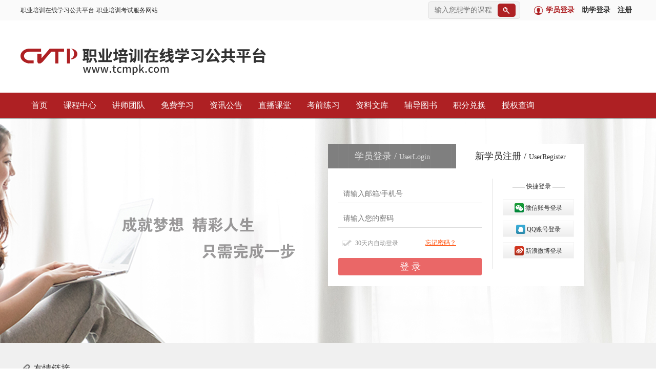

--- FILE ---
content_type: text/html;charset=UTF-8
request_url: http://www.tcmpk.com/login
body_size: 12599
content:
<!DOCTYPE html>
<html>
<head>
    <title>用户登录 · 注册-职业培训在线学习公共平台-职业培训在线学习公共平台-职业培训考试服务网站</title>
    <meta http-equiv="Content-Type" content="text/html; charset=utf-8"/>
    <meta http-equiv="X-UA-Compatible" content="IE=9, IE=8"/>
    <meta name="author" content="职业培训在线学习公共平台(www.tcmpk.com)"/>
    <meta name="keywords" content="培训,职业培训,职业技能培训,培训就业,中医培训,高技能人才,创业培训,在职培训,就业前培训,技能培训,校企合作"/>
    <meta name="description" content=" 职业培训在线学习公共平台-职业培训考试服务网站，平台与中国中医药研究促进会、商业国际交流合作培训中心等合作开展了职业技能培训项目、中医药专项能力提升培训项目、专业技能培训项目等，课程包含中医康复理疗师、中医特色调理师、小儿推拿保健师、心理咨询师、新媒体运营师、人力资源管理师等，课程内容涵盖从职业培训、技能培训、岗前培训，到职业相关的其它服务。"/>
    <link rel="shortcut icon" href="/favicon.ico" type="image/x-icon">
    <link rel="stylesheet" type="text/css" href="http://www.tcmpk.com/static/edu/css/common.css">
    <link rel="stylesheet" type="text/css" href="http://www.tcmpk.com/static/edu/css/page-style.css">
    <script type="text/javascript" src="http://www.tcmpk.com/static/common/jquery-1.11.1.min.js?v=1769187935018"></script>
    <style type="text/css">.ness-wrap {
        display: none;
    }</style>
</head>
<body class="W-body">
<!-- 公共头引入 -->
    <!-- /公共头 -->
<script type="text/javascript">
    $(function () {
        shStudy();
        shCourse();
    })
    //却换搜索类别
    function serrchByType(obj, val) {
        if (val == 1) {
            if ($(obj).parent().hasClass("current")) {
                return;
            } else {
                $(obj).parent().parent().find("li").removeClass("current");
                $(obj).parent().addClass("current");
                $(".tscInp").attr("placeholder", "输入你想学的课程");
                $(".tscInp").attr("id", "course");
            }
        } else if (val == 2) {
            if ($(obj).parent().hasClass("current")) {
                return;
            } else {
                $(obj).parent().parent().find("li").removeClass("current");
                $(obj).parent().addClass("current");
                $(".tscInp").attr("placeholder", "输入你想学的图书");
                $(".tscInp").attr("id", "book");
            }
        } else {
            if ($(obj).parent().hasClass("current")) {
                return;
            } else {
                $(obj).parent().parent().children("li").removeClass("current");
                $(obj).parent().addClass("current");
                $(".tscInp").attr("placeholder", "输入你想学的文库");
                $(".tscInp").attr("id", "library");
            }
        }
    }

    //搜索
    function getSearch() {
        var searchStr = $("#course").val();
        if (searchStr != "输入你想学的课程") {
            $("#courseName").val(searchStr);
        }
        $("#formSearch").submit();
    }

    //获取热点课程
    function getCourseByBrow() {
        var msg = '';
        $.ajax({
            url: baselocation + "/front/getHotCourse",
            type: "post",
            dataType: "json",
            success: function (result) {
                var course = result.entity;
                for (i = 0; i < course.length; i++) {
                    msg += '<a href="javascript:searchCourse(\'' + course[i].name + '\')">' + course[i].name + '</a>';
                }
                $("#msg").html(msg);
            }
        });
    }

    function searchCourse(searchStr) {
        $("#courseName").val(searchStr);
        $("#formSearch").submit();
    }

    $(function () {
        getCourseByBrow();
        var url = window.document.location.pathname;
        $("a[href$='" + url + "']").parent().addClass("current");
        //sub nav show
        $(".sec-nav-wrap>ul>li").each(function () {
            var _this = $(this),
                _sN = _this.children(".s-nav-box ");
            _this.hover(function () {
                if (_sN.is(":hidden")) {
                    _this.addClass("current");
                    _sN.stop().slideDown(100);
                }
            }, function () {
                _this.removeClass("current");
                _sN.hide();
            })
        })
    });

    //是否有学习记录
    function checkUserStudyHistory(url) {
        var isToExam = url.indexOf("http://exam.tcmpk.com") == -1 ? false : true;
        if (isToExam) {
            if (!isLogin()) {
                dialog('登录', '', 3, '', '1');
                return;
            }
            $.ajax({
                url: "http://www.tcmpk.com/uc/checkUserStudy",
                data: {},
                dataType: "json",
                type: "post",
                async: false,
                success: function (result) {
                    if (result.success) {
                        window.location.href = url;
                    } else {
                        dialog('提示', result.message, 4);
                    }
                }
            });
        } else {
            window.location.href = url;
        }
    }

    function shCourse() {
        var sDl = $("#study-c"),
            sDd = $(".menu-sub-box");
        if (sDd.is(":hidden")) {
            sDl.bind({
                mouseover: function () {
                    sDd.show();
                },
                mouseout: function () {
                    sDd.hide();
                }
            })
        } else {
            sDl.unbind();
        }
    }


    //show hide studywrap
        function shStudy() {
            var sDl = $("#study-t"),
                sDd = $(".studywrap");
            if (sDd.is(":hidden")) {
                sDl.bind({
                    mouseover: function () {
                        sDd.show();
                    },
                    mouseout: function () {
                        sDd.hide();
                    }
                })
            } else {
                sDl.unbind();
            }
        }

    function goToExam(URL,type) {
        if (!isLogin()) {
            dialog('登录', '', 3, '', '1');
            return;
        }
        //判断是否有6条学习记录
        $.ajax({
            url: "http://www.tcmpk.com/uc/checkUserStudy",
            data: {},
            dataType: "json",
            type: "post",
            async: false,
            success: function (result) {
                if (result.success) {
                    window.location.href = URL;
                } else {
                    if(type == 1){
                        dialog("提示信息","学习记录不够，不能参加考试",9);
                    }else{
                        dialog("提示信息",result.message,9);
                    }
                }
            }
        });
    }
</script>
<div class="topBarWrap">
    <div class="w1200">
        <section class="topBar-box">
            <aside class="fl">
                <span class="c-333">职业培训在线学习公共平台-职业培训考试服务网站</span>
            </aside>
            <div class="fr">
                    <ul class="t-link c-ccc clearfix">
                        <li class="undis userNameLi"><a href="http://www.tcmpk.com/uc/home">个人中心</a></li>
                        <li class="pr undis newsLi"><tt class="tip-news pa undis" id="msgCountId" title="">0</tt><a href="http://www.tcmpk.com/uc/letter" title="">消息</a></li>
                        <li class="undis outLi"><a href="javascript:void(0)" onclick="javascript:exit()" title="退出">退出</a></li>
                        <li class="undis loginLi"><a href="/login" title="登录" class="sLogin"><em class="sLogin-icon icon18"></em><span class="disIb ml5">学员登录</span></a></li>
                        <li class="undis loginLiS"><a href="/scholar" title="登录">助学登录</a></li>
                        <li class="undis registerLi"><a href="/register" title="注册">注册</a></li>
                    </ul><!-- /t-link -->
                    <div class="clear"></div>
            </div>
            <section class="topSearchWrap">
                <div class="tsTabCont">
                    <section class="tsTabContInp">
                        <input type="text" onkeyup="enterSubmit(event,'getSearch()')" placeholder="输入您想学的课程"
                               x-webkit-speech="" class="tscInp" id="course"/>
                        <a href="javascript:void(0);" onclick="getSearch()" class="tscBtn">
                            <em class="search_icon"></em>
                        </a>
                    </section>
                    <form id="formSearch" method="post" action="http://www.tcmpk.com/front/showcoulist">
                        <input id="courseName" type="hidden" name="queryCourse.name" value=""/>
                    </form>
                </div>
            </section>
            <!-- /t-link -->
            <div class="clear"></div>
        </section>
    </div>
</div>
<header id="header" class="png">
    <section class="head-wrap">
        <section class="w1200">
            <h1>
                <a href="http://www.tcmpk.com" title="职业培训在线学习公共平台" class="png">
                    <img src="http://static.tcmpk.com/upload/eduplat/websiteLogo/20200915/1600153285391171410.png" class="logo-2013"/>
                </a>
            </h1>
           <div class="clear"></div>
        </section>
    </section>
    <div class="hNavWrap">
        <section class="w1200 clearfix">
            <ul class="hNav fl pr" id="guideInfo">
                <li>
                                <a href="/" title="首页"
                                   >
                                   <em class="navArrow-icon"></em>     首页</a>
                            </li>
                        <li id="study-c">
                                <a href="/front/showcoulist" title="课程中心"
                                   >
                                    <em class="navArrow-icon"></em> 课程中心</a>
                                <div class="menu-sub-box" id="headerSubjectMenu">
                                    <ol>
                                        <li id="m-s-parent-txt660" onmouseover="leftMenu(660)"
                                                    onmouseout="leftMenu(660)">
                                                    <div class="of pt5 m-s-parent-txt">
                                                        <span class="fr m-s-arrow"><tt class="r-gt-ico c-333"></tt></span>
                                                        <span class="fl">
											<a class="fsize14 c-333 txtOf"
                                               href="http://www.tcmpk.com/front/showcoulist?queryCourse.subjectId=660">IT金融</a>
										</span>
                                                    </div>
                                                    <section class="r-m-subNav-wrap bg-fff" id="r-m-subNav-wrap660"
                                                                 style="display: none;">
                                                            <div class="thirdIcon">
                                                                <em></em>
                                                                <span>IT金融</span>
                                                            </div>
                                                            <ul class="r-m-subNav-list clearfix">
                                                                <li class="m-s-aSort">
                                                                        <a href="http://www.tcmpk.com/front/showcoulist?queryCourse.subjectId=762">资产评估师</a>
                                                                    </li>
                                                                <li class="m-s-aSort">
                                                                        <a href="http://www.tcmpk.com/front/showcoulist?queryCourse.subjectId=761">风险评估师</a>
                                                                    </li>
                                                                <li class="m-s-aSort">
                                                                        <a href="http://www.tcmpk.com/front/showcoulist?queryCourse.subjectId=759">税务咨询师</a>
                                                                    </li>
                                                                <li class="m-s-aSort">
                                                                        <a href="http://www.tcmpk.com/front/showcoulist?queryCourse.subjectId=843">外汇风险管理师</a>
                                                                    </li>
                                                                <li class="m-s-aSort">
                                                                        <a href="http://www.tcmpk.com/front/showcoulist?queryCourse.subjectId=844">审计管理师</a>
                                                                    </li>
                                                                <li class="m-s-aSort">
                                                                        <a href="http://www.tcmpk.com/front/showcoulist?queryCourse.subjectId=849">全媒体运营师</a>
                                                                    </li>
                                                                <li class="m-s-aSort">
                                                                        <a href="http://www.tcmpk.com/front/showcoulist?queryCourse.subjectId=870">网络主播</a>
                                                                    </li>
                                                                <li class="m-s-aSort">
                                                                        <a href="http://www.tcmpk.com/front/showcoulist?queryCourse.subjectId=850">机器人集成应用工程师</a>
                                                                    </li>
                                                                <li class="m-s-aSort">
                                                                        <a href="http://www.tcmpk.com/front/showcoulist?queryCourse.subjectId=852">无人机驾驶</a>
                                                                    </li>
                                                                <li class="m-s-aSort">
                                                                        <a href="http://www.tcmpk.com/front/showcoulist?queryCourse.subjectId=967">企业税务合规师CTC</a>
                                                                    </li>
                                                                <li class="m-s-aSort">
                                                                        <a href="http://www.tcmpk.com/front/showcoulist?queryCourse.subjectId=933">演出经纪人</a>
                                                                    </li>
                                                                <li class="m-s-aSort">
                                                                        <a href="http://www.tcmpk.com/front/showcoulist?queryCourse.subjectId=848">大数据分析师</a>
                                                                    </li>
                                                                <li class="m-s-aSort">
                                                                        <a href="http://www.tcmpk.com/front/showcoulist?queryCourse.subjectId=853">网络安全管理师</a>
                                                                    </li>
                                                                <li class="m-s-aSort">
                                                                        <a href="http://www.tcmpk.com/front/showcoulist?queryCourse.subjectId=851">网络营销师</a>
                                                                    </li>
                                                                <li class="m-s-aSort">
                                                                        <a href="http://www.tcmpk.com/front/showcoulist?queryCourse.subjectId=961">舞弊审计师</a>
                                                                    </li>
                                                                <li class="m-s-aSort">
                                                                        <a href="http://www.tcmpk.com/front/showcoulist?queryCourse.subjectId=960">数字化管理师</a>
                                                                    </li>
                                                                <li class="m-s-aSort">
                                                                        <a href="http://www.tcmpk.com/front/showcoulist?queryCourse.subjectId=964">数据库运行管理师</a>
                                                                    </li>
                                                                <li class="m-s-aSort">
                                                                        <a href="http://www.tcmpk.com/front/showcoulist?queryCourse.subjectId=959">市场营销师</a>
                                                                    </li>
                                                                <li class="m-s-aSort">
                                                                        <a href="http://www.tcmpk.com/front/showcoulist?queryCourse.subjectId=957">人工智能训练师</a>
                                                                    </li>
                                                                <li class="m-s-aSort">
                                                                        <a href="http://www.tcmpk.com/front/showcoulist?queryCourse.subjectId=956">内部审计师</a>
                                                                    </li>
                                                                <li class="m-s-aSort">
                                                                        <a href="http://www.tcmpk.com/front/showcoulist?queryCourse.subjectId=951">易货师</a>
                                                                    </li>
                                                                <li class="m-s-aSort">
                                                                        <a href="http://www.tcmpk.com/front/showcoulist?queryCourse.subjectId=955">公司金融顾问</a>
                                                                    </li>
                                                                <li class="m-s-aSort">
                                                                        <a href="http://www.tcmpk.com/front/showcoulist?queryCourse.subjectId=948">薪税师</a>
                                                                    </li>
                                                                <li class="m-s-aSort">
                                                                        <a href="http://www.tcmpk.com/front/showcoulist?queryCourse.subjectId=954">工程项目审计师</a>
                                                                    </li>
                                                                <li class="m-s-aSort">
                                                                        <a href="http://www.tcmpk.com/front/showcoulist?queryCourse.subjectId=906">区块链资产理财分析师</a>
                                                                    </li>
                                                                <li class="m-s-aSort">
                                                                        <a href="http://www.tcmpk.com/front/showcoulist?queryCourse.subjectId=939">市场营销师</a>
                                                                    </li>
                                                                <li class="m-s-aSort">
                                                                        <a href="http://www.tcmpk.com/front/showcoulist?queryCourse.subjectId=911">企业融资顾问</a>
                                                                    </li>
                                                                <li class="m-s-aSort">
                                                                        <a href="http://www.tcmpk.com/front/showcoulist?queryCourse.subjectId=934">全媒体播音配音师</a>
                                                                    </li>
                                                                <li class="m-s-aSort">
                                                                        <a href="http://www.tcmpk.com/front/showcoulist?queryCourse.subjectId=968">公司金融顾问CFC</a>
                                                                    </li>
                                                                <li class="m-s-aSort">
                                                                        <a href="http://www.tcmpk.com/front/showcoulist?queryCourse.subjectId=897">电子竞技陪练师</a>
                                                                    </li>
                                                                <li class="m-s-aSort">
                                                                        <a href="http://www.tcmpk.com/front/showcoulist?queryCourse.subjectId=898">电子竞技赛事运营师</a>
                                                                    </li>
                                                                <li class="m-s-aSort">
                                                                        <a href="http://www.tcmpk.com/front/showcoulist?queryCourse.subjectId=899">电子竞技场馆运营师</a>
                                                                    </li>
                                                                <li class="m-s-aSort">
                                                                        <a href="http://www.tcmpk.com/front/showcoulist?queryCourse.subjectId=928">国际贸易</a>
                                                                    </li>
                                                                <li class="m-s-aSort">
                                                                        <a href="http://www.tcmpk.com/front/showcoulist?queryCourse.subjectId=905">电商直播</a>
                                                                    </li>
                                                                <li class="m-s-aSort">
                                                                        <a href="http://www.tcmpk.com/front/showcoulist?queryCourse.subjectId=845">证券分析师</a>
                                                                    </li>
                                                                <li class="m-s-aSort">
                                                                        <a href="http://www.tcmpk.com/front/showcoulist?queryCourse.subjectId=932">新媒体运营师</a>
                                                                    </li>
                                                                </ul>
                                                        </section>
                                                    </li>
                                            <li id="m-s-parent-txt659" onmouseover="leftMenu(659)"
                                                    onmouseout="leftMenu(659)">
                                                    <div class="of pt5 m-s-parent-txt">
                                                        <span class="fr m-s-arrow"><tt class="r-gt-ico c-333"></tt></span>
                                                        <span class="fl">
											<a class="fsize14 c-333 txtOf"
                                               href="http://www.tcmpk.com/front/showcoulist?queryCourse.subjectId=659">消防应急</a>
										</span>
                                                    </div>
                                                    <section class="r-m-subNav-wrap bg-fff" id="r-m-subNav-wrap659"
                                                                 style="display: none;">
                                                            <div class="thirdIcon">
                                                                <em></em>
                                                                <span>消防应急</span>
                                                            </div>
                                                            <ul class="r-m-subNav-list clearfix">
                                                                <li class="m-s-aSort">
                                                                        <a href="http://www.tcmpk.com/front/showcoulist?queryCourse.subjectId=745">消防管理师</a>
                                                                    </li>
                                                                <li class="m-s-aSort">
                                                                        <a href="http://www.tcmpk.com/front/showcoulist?queryCourse.subjectId=744">消防工程师</a>
                                                                    </li>
                                                                <li class="m-s-aSort">
                                                                        <a href="http://www.tcmpk.com/front/showcoulist?queryCourse.subjectId=858">消防系统管理师</a>
                                                                    </li>
                                                                <li class="m-s-aSort">
                                                                        <a href="http://www.tcmpk.com/front/showcoulist?queryCourse.subjectId=743">消防系统维护工程师</a>
                                                                    </li>
                                                                <li class="m-s-aSort">
                                                                        <a href="http://www.tcmpk.com/front/showcoulist?queryCourse.subjectId=857">消防安全监督管理师</a>
                                                                    </li>
                                                                <li class="m-s-aSort">
                                                                        <a href="http://www.tcmpk.com/front/showcoulist?queryCourse.subjectId=859">消防安全控制工程师</a>
                                                                    </li>
                                                                <li class="m-s-aSort">
                                                                        <a href="http://www.tcmpk.com/front/showcoulist?queryCourse.subjectId=947">应急管理师</a>
                                                                    </li>
                                                                <li class="m-s-aSort">
                                                                        <a href="http://www.tcmpk.com/front/showcoulist?queryCourse.subjectId=854">应急管理师</a>
                                                                    </li>
                                                                <li class="m-s-aSort">
                                                                        <a href="http://www.tcmpk.com/front/showcoulist?queryCourse.subjectId=855">应急救援实训师</a>
                                                                    </li>
                                                                </ul>
                                                        </section>
                                                    </li>
                                            <li id="m-s-parent-txt661" onmouseover="leftMenu(661)"
                                                    onmouseout="leftMenu(661)">
                                                    <div class="of pt5 m-s-parent-txt">
                                                        <span class="fr m-s-arrow"><tt class="r-gt-ico c-333"></tt></span>
                                                        <span class="fl">
											<a class="fsize14 c-333 txtOf"
                                               href="http://www.tcmpk.com/front/showcoulist?queryCourse.subjectId=661">企业管理</a>
										</span>
                                                    </div>
                                                    <section class="r-m-subNav-wrap bg-fff" id="r-m-subNav-wrap661"
                                                                 style="display: none;">
                                                            <div class="thirdIcon">
                                                                <em></em>
                                                                <span>企业管理</span>
                                                            </div>
                                                            <ul class="r-m-subNav-list clearfix">
                                                                <li class="m-s-aSort">
                                                                        <a href="http://www.tcmpk.com/front/showcoulist?queryCourse.subjectId=742">人力资源管理师</a>
                                                                    </li>
                                                                <li class="m-s-aSort">
                                                                        <a href="http://www.tcmpk.com/front/showcoulist?queryCourse.subjectId=914">碳资产规划师</a>
                                                                    </li>
                                                                <li class="m-s-aSort">
                                                                        <a href="http://www.tcmpk.com/front/showcoulist?queryCourse.subjectId=966">会展策划师</a>
                                                                    </li>
                                                                <li class="m-s-aSort">
                                                                        <a href="http://www.tcmpk.com/front/showcoulist?queryCourse.subjectId=963">员工关系合规师</a>
                                                                    </li>
                                                                <li class="m-s-aSort">
                                                                        <a href="http://www.tcmpk.com/front/showcoulist?queryCourse.subjectId=937">建筑节能减排咨询师</a>
                                                                    </li>
                                                                <li class="m-s-aSort">
                                                                        <a href="http://www.tcmpk.com/front/showcoulist?queryCourse.subjectId=953">数字化管理师</a>
                                                                    </li>
                                                                <li class="m-s-aSort">
                                                                        <a href="http://www.tcmpk.com/front/showcoulist?queryCourse.subjectId=944">企业融资规划师</a>
                                                                    </li>
                                                                <li class="m-s-aSort">
                                                                        <a href="http://www.tcmpk.com/front/showcoulist?queryCourse.subjectId=943">企业经营师</a>
                                                                    </li>
                                                                <li class="m-s-aSort">
                                                                        <a href="http://www.tcmpk.com/front/showcoulist?queryCourse.subjectId=942">企业培训师</a>
                                                                    </li>
                                                                <li class="m-s-aSort">
                                                                        <a href="http://www.tcmpk.com/front/showcoulist?queryCourse.subjectId=926">企业合规师</a>
                                                                    </li>
                                                                <li class="m-s-aSort">
                                                                        <a href="http://www.tcmpk.com/front/showcoulist?queryCourse.subjectId=936">碳资产管理师</a>
                                                                    </li>
                                                                <li class="m-s-aSort">
                                                                        <a href="http://www.tcmpk.com/front/showcoulist?queryCourse.subjectId=913">碳排放管理师</a>
                                                                    </li>
                                                                <li class="m-s-aSort">
                                                                        <a href="http://www.tcmpk.com/front/showcoulist?queryCourse.subjectId=941">企业管理师</a>
                                                                    </li>
                                                                <li class="m-s-aSort">
                                                                        <a href="http://www.tcmpk.com/front/showcoulist?queryCourse.subjectId=935">碳汇计量评估师</a>
                                                                    </li>
                                                                <li class="m-s-aSort">
                                                                        <a href="http://www.tcmpk.com/front/showcoulist?queryCourse.subjectId=900">新零售质量管理师</a>
                                                                    </li>
                                                                <li class="m-s-aSort">
                                                                        <a href="http://www.tcmpk.com/front/showcoulist?queryCourse.subjectId=846">资本运营管理师</a>
                                                                    </li>
                                                                <li class="m-s-aSort">
                                                                        <a href="http://www.tcmpk.com/front/showcoulist?queryCourse.subjectId=929">职业培训师</a>
                                                                    </li>
                                                                <li class="m-s-aSort">
                                                                        <a href="http://www.tcmpk.com/front/showcoulist?queryCourse.subjectId=860">酒店管理师</a>
                                                                    </li>
                                                                <li class="m-s-aSort">
                                                                        <a href="http://www.tcmpk.com/front/showcoulist?queryCourse.subjectId=996">ESG战略规划师</a>
                                                                    </li>
                                                                <li class="m-s-aSort">
                                                                        <a href="http://www.tcmpk.com/front/showcoulist?queryCourse.subjectId=994">职业经理人</a>
                                                                    </li>
                                                                <li class="m-s-aSort">
                                                                        <a href="http://www.tcmpk.com/front/showcoulist?queryCourse.subjectId=847">企业融资规划管理师</a>
                                                                    </li>
                                                                </ul>
                                                        </section>
                                                    </li>
                                            <li id="m-s-parent-txt657" onmouseover="leftMenu(657)"
                                                    onmouseout="leftMenu(657)">
                                                    <div class="of pt5 m-s-parent-txt">
                                                        <span class="fr m-s-arrow"><tt class="r-gt-ico c-333"></tt></span>
                                                        <span class="fl">
											<a class="fsize14 c-333 txtOf"
                                               href="http://www.tcmpk.com/front/showcoulist?queryCourse.subjectId=657">教育生活</a>
										</span>
                                                    </div>
                                                    <section class="r-m-subNav-wrap bg-fff" id="r-m-subNav-wrap657"
                                                                 style="display: none;">
                                                            <div class="thirdIcon">
                                                                <em></em>
                                                                <span>教育生活</span>
                                                            </div>
                                                            <ul class="r-m-subNav-list clearfix">
                                                                <li class="m-s-aSort">
                                                                        <a href="http://www.tcmpk.com/front/showcoulist?queryCourse.subjectId=834">家庭教育指导</a>
                                                                    </li>
                                                                <li class="m-s-aSort">
                                                                        <a href="http://www.tcmpk.com/front/showcoulist?queryCourse.subjectId=795">中医针灸技术</a>
                                                                    </li>
                                                                <li class="m-s-aSort">
                                                                        <a href="http://www.tcmpk.com/front/showcoulist?queryCourse.subjectId=794">中医耳穴诊疗技术</a>
                                                                    </li>
                                                                <li class="m-s-aSort">
                                                                        <a href="http://www.tcmpk.com/front/showcoulist?queryCourse.subjectId=796">体质感应检测技术</a>
                                                                    </li>
                                                                <li class="m-s-aSort">
                                                                        <a href="http://www.tcmpk.com/front/showcoulist?queryCourse.subjectId=708">导乐师</a>
                                                                    </li>
                                                                <li class="m-s-aSort">
                                                                        <a href="http://www.tcmpk.com/front/showcoulist?queryCourse.subjectId=841">早期教育指导</a>
                                                                    </li>
                                                                <li class="m-s-aSort">
                                                                        <a href="http://www.tcmpk.com/front/showcoulist?queryCourse.subjectId=789">哺乳顾问</a>
                                                                    </li>
                                                                <li class="m-s-aSort">
                                                                        <a href="http://www.tcmpk.com/front/showcoulist?queryCourse.subjectId=793">铜壶通经祛痛技术</a>
                                                                    </li>
                                                                <li class="m-s-aSort">
                                                                        <a href="http://www.tcmpk.com/front/showcoulist?queryCourse.subjectId=677">中医特色生殖理疗师</a>
                                                                    </li>
                                                                <li class="m-s-aSort">
                                                                        <a href="http://www.tcmpk.com/front/showcoulist?queryCourse.subjectId=685">体脂管理</a>
                                                                    </li>
                                                                <li class="m-s-aSort">
                                                                        <a href="http://www.tcmpk.com/front/showcoulist?queryCourse.subjectId=802">保健调理师</a>
                                                                    </li>
                                                                <li class="m-s-aSort">
                                                                        <a href="http://www.tcmpk.com/front/showcoulist?queryCourse.subjectId=791">中医养生指导</a>
                                                                    </li>
                                                                <li class="m-s-aSort">
                                                                        <a href="http://www.tcmpk.com/front/showcoulist?queryCourse.subjectId=798">中医推拿技术</a>
                                                                    </li>
                                                                <li class="m-s-aSort">
                                                                        <a href="http://www.tcmpk.com/front/showcoulist?queryCourse.subjectId=799">中医刮痧技术</a>
                                                                    </li>
                                                                <li class="m-s-aSort">
                                                                        <a href="http://www.tcmpk.com/front/showcoulist?queryCourse.subjectId=863">学习治疗师</a>
                                                                    </li>
                                                                <li class="m-s-aSort">
                                                                        <a href="http://www.tcmpk.com/front/showcoulist?queryCourse.subjectId=688">排毒养生指导技术</a>
                                                                    </li>
                                                                <li class="m-s-aSort">
                                                                        <a href="http://www.tcmpk.com/front/showcoulist?queryCourse.subjectId=689">素食养生指导技术</a>
                                                                    </li>
                                                                <li class="m-s-aSort">
                                                                        <a href="http://www.tcmpk.com/front/showcoulist?queryCourse.subjectId=876">儿童保健与健康管理</a>
                                                                    </li>
                                                                <li class="m-s-aSort">
                                                                        <a href="http://www.tcmpk.com/front/showcoulist?queryCourse.subjectId=816">私人健身教练</a>
                                                                    </li>
                                                                <li class="m-s-aSort">
                                                                        <a href="http://www.tcmpk.com/front/showcoulist?queryCourse.subjectId=842">少儿国学培训</a>
                                                                    </li>
                                                                <li class="m-s-aSort">
                                                                        <a href="http://www.tcmpk.com/front/showcoulist?queryCourse.subjectId=877">青少年心理辅导</a>
                                                                    </li>
                                                                <li class="m-s-aSort">
                                                                        <a href="http://www.tcmpk.com/front/showcoulist?queryCourse.subjectId=952">婚姻家庭咨询师</a>
                                                                    </li>
                                                                <li class="m-s-aSort">
                                                                        <a href="http://www.tcmpk.com/front/showcoulist?queryCourse.subjectId=950">物流管理师</a>
                                                                    </li>
                                                                <li class="m-s-aSort">
                                                                        <a href="http://www.tcmpk.com/front/showcoulist?queryCourse.subjectId=946">皮肤管理师</a>
                                                                    </li>
                                                                <li class="m-s-aSort">
                                                                        <a href="http://www.tcmpk.com/front/showcoulist?queryCourse.subjectId=999">国开师资班</a>
                                                                    </li>
                                                                <li class="m-s-aSort">
                                                                        <a href="http://www.tcmpk.com/front/showcoulist?queryCourse.subjectId=958">少儿财商指导师</a>
                                                                    </li>
                                                                <li class="m-s-aSort">
                                                                        <a href="http://www.tcmpk.com/front/showcoulist?queryCourse.subjectId=962">园林园艺师</a>
                                                                    </li>
                                                                <li class="m-s-aSort">
                                                                        <a href="http://www.tcmpk.com/front/showcoulist?queryCourse.subjectId=949">职业生涯规划师</a>
                                                                    </li>
                                                                <li class="m-s-aSort">
                                                                        <a href="http://www.tcmpk.com/front/showcoulist?queryCourse.subjectId=945">老年人能力评估师</a>
                                                                    </li>
                                                                <li class="m-s-aSort">
                                                                        <a href="http://www.tcmpk.com/front/showcoulist?queryCourse.subjectId=965">家政护理</a>
                                                                    </li>
                                                                <li class="m-s-aSort">
                                                                        <a href="http://www.tcmpk.com/front/showcoulist?queryCourse.subjectId=792">非药物疗法调理技术</a>
                                                                    </li>
                                                                <li class="m-s-aSort">
                                                                        <a href="http://www.tcmpk.com/front/showcoulist?queryCourse.subjectId=909">心理倾听师</a>
                                                                    </li>
                                                                <li class="m-s-aSort">
                                                                        <a href="http://www.tcmpk.com/front/showcoulist?queryCourse.subjectId=904">育婴师</a>
                                                                    </li>
                                                                <li class="m-s-aSort">
                                                                        <a href="http://www.tcmpk.com/front/showcoulist?queryCourse.subjectId=881">生殖健康咨询师</a>
                                                                    </li>
                                                                <li class="m-s-aSort">
                                                                        <a href="http://www.tcmpk.com/front/showcoulist?queryCourse.subjectId=880">健康管理师</a>
                                                                    </li>
                                                                <li class="m-s-aSort">
                                                                        <a href="http://www.tcmpk.com/front/showcoulist?queryCourse.subjectId=993">整理收纳师</a>
                                                                    </li>
                                                                <li class="m-s-aSort">
                                                                        <a href="http://www.tcmpk.com/front/showcoulist?queryCourse.subjectId=992">物业管理师</a>
                                                                    </li>
                                                                <li class="m-s-aSort">
                                                                        <a href="http://www.tcmpk.com/front/showcoulist?queryCourse.subjectId=991">社会工作者</a>
                                                                    </li>
                                                                <li class="m-s-aSort">
                                                                        <a href="http://www.tcmpk.com/front/showcoulist?queryCourse.subjectId=800">中医拔罐技术</a>
                                                                    </li>
                                                                </ul>
                                                        </section>
                                                    </li>
                                            <li id="m-s-parent-txt654" onmouseover="leftMenu(654)"
                                                    onmouseout="leftMenu(654)">
                                                    <div class="of pt5 m-s-parent-txt">
                                                        <span class="fr m-s-arrow"><tt class="r-gt-ico c-333"></tt></span>
                                                        <span class="fl">
											<a class="fsize14 c-333 txtOf"
                                               href="http://www.tcmpk.com/front/showcoulist?queryCourse.subjectId=654">健康技能提升</a>
										</span>
                                                    </div>
                                                    <section class="r-m-subNav-wrap bg-fff" id="r-m-subNav-wrap654"
                                                                 style="display: none;">
                                                            <div class="thirdIcon">
                                                                <em></em>
                                                                <span>健康技能提升</span>
                                                            </div>
                                                            <ul class="r-m-subNav-list clearfix">
                                                                <li class="m-s-aSort">
                                                                        <a href="http://www.tcmpk.com/front/showcoulist?queryCourse.subjectId=667">中医灸疗</a>
                                                                    </li>
                                                                <li class="m-s-aSort">
                                                                        <a href="http://www.tcmpk.com/front/showcoulist?queryCourse.subjectId=664">中医排瘀</a>
                                                                    </li>
                                                                <li class="m-s-aSort">
                                                                        <a href="http://www.tcmpk.com/front/showcoulist?queryCourse.subjectId=927">家庭健康财富规划</a>
                                                                    </li>
                                                                <li class="m-s-aSort">
                                                                        <a href="http://www.tcmpk.com/front/showcoulist?queryCourse.subjectId=787">母婴护理</a>
                                                                    </li>
                                                                <li class="m-s-aSort">
                                                                        <a href="http://www.tcmpk.com/front/showcoulist?queryCourse.subjectId=666">中医特色调理</a>
                                                                    </li>
                                                                <li class="m-s-aSort">
                                                                        <a href="http://www.tcmpk.com/front/showcoulist?queryCourse.subjectId=674">整脊调理</a>
                                                                    </li>
                                                                <li class="m-s-aSort">
                                                                        <a href="http://www.tcmpk.com/front/showcoulist?queryCourse.subjectId=864">芳香疗法</a>
                                                                    </li>
                                                                <li class="m-s-aSort">
                                                                        <a href="http://www.tcmpk.com/front/showcoulist?queryCourse.subjectId=812">健康疗愈</a>
                                                                    </li>
                                                                <li class="m-s-aSort">
                                                                        <a href="http://www.tcmpk.com/front/showcoulist?queryCourse.subjectId=871">公共营养</a>
                                                                    </li>
                                                                <li class="m-s-aSort">
                                                                        <a href="http://www.tcmpk.com/front/showcoulist?queryCourse.subjectId=786">养生保健</a>
                                                                    </li>
                                                                <li class="m-s-aSort">
                                                                        <a href="http://www.tcmpk.com/front/showcoulist?queryCourse.subjectId=773">心理咨询</a>
                                                                    </li>
                                                                <li class="m-s-aSort">
                                                                        <a href="http://www.tcmpk.com/front/showcoulist?queryCourse.subjectId=781">中医养生美容</a>
                                                                    </li>
                                                                <li class="m-s-aSort">
                                                                        <a href="http://www.tcmpk.com/front/showcoulist?queryCourse.subjectId=779">经络调理</a>
                                                                    </li>
                                                                <li class="m-s-aSort">
                                                                        <a href="http://www.tcmpk.com/front/showcoulist?queryCourse.subjectId=778">食疗调理</a>
                                                                    </li>
                                                                <li class="m-s-aSort">
                                                                        <a href="http://www.tcmpk.com/front/showcoulist?queryCourse.subjectId=712">养老护理</a>
                                                                    </li>
                                                                <li class="m-s-aSort">
                                                                        <a href="http://www.tcmpk.com/front/showcoulist?queryCourse.subjectId=782">母乳喂养指导</a>
                                                                    </li>
                                                                <li class="m-s-aSort">
                                                                        <a href="http://www.tcmpk.com/front/showcoulist?queryCourse.subjectId=788">催乳技术</a>
                                                                    </li>
                                                                <li class="m-s-aSort">
                                                                        <a href="http://www.tcmpk.com/front/showcoulist?queryCourse.subjectId=837">健康管理顾问</a>
                                                                    </li>
                                                                <li class="m-s-aSort">
                                                                        <a href="http://www.tcmpk.com/front/showcoulist?queryCourse.subjectId=862">运动康复</a>
                                                                    </li>
                                                                <li class="m-s-aSort">
                                                                        <a href="http://www.tcmpk.com/front/showcoulist?queryCourse.subjectId=865">视力保健指导</a>
                                                                    </li>
                                                                <li class="m-s-aSort">
                                                                        <a href="http://www.tcmpk.com/front/showcoulist?queryCourse.subjectId=893">中医全科理疗</a>
                                                                    </li>
                                                                <li class="m-s-aSort">
                                                                        <a href="http://www.tcmpk.com/front/showcoulist?queryCourse.subjectId=861">中医心身健康调理</a>
                                                                    </li>
                                                                <li class="m-s-aSort">
                                                                        <a href="http://www.tcmpk.com/front/showcoulist?queryCourse.subjectId=780">营养</a>
                                                                    </li>
                                                                <li class="m-s-aSort">
                                                                        <a href="http://www.tcmpk.com/front/showcoulist?queryCourse.subjectId=879">生殖健康管理</a>
                                                                    </li>
                                                                <li class="m-s-aSort">
                                                                        <a href="http://www.tcmpk.com/front/showcoulist?queryCourse.subjectId=912">视力保健</a>
                                                                    </li>
                                                                <li class="m-s-aSort">
                                                                        <a href="http://www.tcmpk.com/front/showcoulist?queryCourse.subjectId=878">医院运营管理</a>
                                                                    </li>
                                                                <li class="m-s-aSort">
                                                                        <a href="http://www.tcmpk.com/front/showcoulist?queryCourse.subjectId=835">中医原始点调理</a>
                                                                    </li>
                                                                <li class="m-s-aSort">
                                                                        <a href="http://www.tcmpk.com/front/showcoulist?queryCourse.subjectId=699">药膳食疗</a>
                                                                    </li>
                                                                <li class="m-s-aSort">
                                                                        <a href="http://www.tcmpk.com/front/showcoulist?queryCourse.subjectId=679">亚健康调理</a>
                                                                    </li>
                                                                <li class="m-s-aSort">
                                                                        <a href="http://www.tcmpk.com/front/showcoulist?queryCourse.subjectId=1000">中医康复技术</a>
                                                                    </li>
                                                                <li class="m-s-aSort">
                                                                        <a href="http://www.tcmpk.com/front/showcoulist?queryCourse.subjectId=678">中医体质辨识与调理</a>
                                                                    </li>
                                                                <li class="m-s-aSort">
                                                                        <a href="http://www.tcmpk.com/front/showcoulist?queryCourse.subjectId=1009">水晶疗愈</a>
                                                                    </li>
                                                                <li class="m-s-aSort">
                                                                        <a href="http://www.tcmpk.com/front/showcoulist?queryCourse.subjectId=997">小儿推拿保健</a>
                                                                    </li>
                                                                <li class="m-s-aSort">
                                                                        <a href="http://www.tcmpk.com/front/showcoulist?queryCourse.subjectId=998">摸骨正脊技术</a>
                                                                    </li>
                                                                <li class="m-s-aSort">
                                                                        <a href="http://www.tcmpk.com/front/showcoulist?queryCourse.subjectId=895">形体仪态健康管理</a>
                                                                    </li>
                                                                <li class="m-s-aSort">
                                                                        <a href="http://www.tcmpk.com/front/showcoulist?queryCourse.subjectId=718">纹饰师</a>
                                                                    </li>
                                                                <li class="m-s-aSort">
                                                                        <a href="http://www.tcmpk.com/front/showcoulist?queryCourse.subjectId=902">儿童健康管理</a>
                                                                    </li>
                                                                <li class="m-s-aSort">
                                                                        <a href="http://www.tcmpk.com/front/showcoulist?queryCourse.subjectId=901">中医全科康复</a>
                                                                    </li>
                                                                <li class="m-s-aSort">
                                                                        <a href="http://www.tcmpk.com/front/showcoulist?queryCourse.subjectId=931">中医护理</a>
                                                                    </li>
                                                                </ul>
                                                        </section>
                                                    </li>
                                            <li id="m-s-parent-txt1010" onmouseover="leftMenu(1010)"
                                                    onmouseout="leftMenu(1010)">
                                                    <div class="of pt5 m-s-parent-txt">
                                                        <span class="fr m-s-arrow"><tt class="r-gt-ico c-333"></tt></span>
                                                        <span class="fl">
											<a class="fsize14 c-333 txtOf"
                                               href="http://www.tcmpk.com/front/showcoulist?queryCourse.subjectId=1010">合堂学院</a>
										</span>
                                                    </div>
                                                    <section class="r-m-subNav-wrap bg-fff" id="r-m-subNav-wrap1010"
                                                                 style="display: none;">
                                                            <div class="thirdIcon">
                                                                <em></em>
                                                                <span>合堂学院</span>
                                                            </div>
                                                            <ul class="r-m-subNav-list clearfix">
                                                                <li class="m-s-aSort">
                                                                        <a href="http://www.tcmpk.com/front/showcoulist?queryCourse.subjectId=1026">合堂心理咨询-精修班</a>
                                                                    </li>
                                                                <li class="m-s-aSort">
                                                                        <a href="http://www.tcmpk.com/front/showcoulist?queryCourse.subjectId=1025">合堂人力资源管理师</a>
                                                                    </li>
                                                                <li class="m-s-aSort">
                                                                        <a href="http://www.tcmpk.com/front/showcoulist?queryCourse.subjectId=1024">全媒体运营师-特训VIP实战</a>
                                                                    </li>
                                                                <li class="m-s-aSort">
                                                                        <a href="http://www.tcmpk.com/front/showcoulist?queryCourse.subjectId=1023">心理咨询-试听精讲班</a>
                                                                    </li>
                                                                <li class="m-s-aSort">
                                                                        <a href="http://www.tcmpk.com/front/showcoulist?queryCourse.subjectId=1022">合堂公共营养师</a>
                                                                    </li>
                                                                <li class="m-s-aSort">
                                                                        <a href="http://www.tcmpk.com/front/showcoulist?queryCourse.subjectId=1021">合堂中医康复理疗师</a>
                                                                    </li>
                                                                <li class="m-s-aSort">
                                                                        <a href="http://www.tcmpk.com/front/showcoulist?queryCourse.subjectId=1020">健康管理师录播</a>
                                                                    </li>
                                                                <li class="m-s-aSort">
                                                                        <a href="http://www.tcmpk.com/front/showcoulist?queryCourse.subjectId=1019">健康管理师-VIP尊享保障班</a>
                                                                    </li>
                                                                <li class="m-s-aSort">
                                                                        <a href="http://www.tcmpk.com/front/showcoulist?queryCourse.subjectId=1018">2023心理咨询-VIP尊享保障班</a>
                                                                    </li>
                                                                <li class="m-s-aSort">
                                                                        <a href="http://www.tcmpk.com/front/showcoulist?queryCourse.subjectId=1017">2024心理咨询-基础直播课</a>
                                                                    </li>
                                                                <li class="m-s-aSort">
                                                                        <a href="http://www.tcmpk.com/front/showcoulist?queryCourse.subjectId=1016">心理健康咨询-金榜题名班</a>
                                                                    </li>
                                                                <li class="m-s-aSort">
                                                                        <a href="http://www.tcmpk.com/front/showcoulist?queryCourse.subjectId=1015">心理健康咨询-烽火特训班</a>
                                                                    </li>
                                                                <li class="m-s-aSort">
                                                                        <a href="http://www.tcmpk.com/front/showcoulist?queryCourse.subjectId=1014">心理健康咨询-精英拓展班</a>
                                                                    </li>
                                                                <li class="m-s-aSort">
                                                                        <a href="http://www.tcmpk.com/front/showcoulist?queryCourse.subjectId=1013">心理卫生协会-协创睿智班</a>
                                                                    </li>
                                                                <li class="m-s-aSort">
                                                                        <a href="http://www.tcmpk.com/front/showcoulist?queryCourse.subjectId=1012">心理卫生协会-协优双证班</a>
                                                                    </li>
                                                                <li class="m-s-aSort">
                                                                        <a href="http://www.tcmpk.com/front/showcoulist?queryCourse.subjectId=1011">心理咨询-咨询倾听育成班</a>
                                                                    </li>
                                                                </ul>
                                                        </section>
                                                    </li>
                                            <li id="m-s-parent-txt1006" onmouseover="leftMenu(1006)"
                                                    onmouseout="leftMenu(1006)">
                                                    <div class="of pt5 m-s-parent-txt">
                                                        <span class="fr m-s-arrow"><tt class="r-gt-ico c-333"></tt></span>
                                                        <span class="fl">
											<a class="fsize14 c-333 txtOf"
                                               href="http://www.tcmpk.com/front/showcoulist?queryCourse.subjectId=1006">职业技能培训</a>
										</span>
                                                    </div>
                                                    <section class="r-m-subNav-wrap bg-fff" id="r-m-subNav-wrap1006"
                                                                 style="display: none;">
                                                            <div class="thirdIcon">
                                                                <em></em>
                                                                <span>职业技能培训</span>
                                                            </div>
                                                            <ul class="r-m-subNav-list clearfix">
                                                                <li class="m-s-aSort">
                                                                        <a href="http://www.tcmpk.com/front/showcoulist?queryCourse.subjectId=1003">保健调理技术</a>
                                                                    </li>
                                                                <li class="m-s-aSort">
                                                                        <a href="http://www.tcmpk.com/front/showcoulist?queryCourse.subjectId=1007">生殖健康咨询技术</a>
                                                                    </li>
                                                                <li class="m-s-aSort">
                                                                        <a href="http://www.tcmpk.com/front/showcoulist?queryCourse.subjectId=1008">中医理疗</a>
                                                                    </li>
                                                                <li class="m-s-aSort">
                                                                        <a href="http://www.tcmpk.com/front/showcoulist?queryCourse.subjectId=1004">皮肤管理技术</a>
                                                                    </li>
                                                                <li class="m-s-aSort">
                                                                        <a href="http://www.tcmpk.com/front/showcoulist?queryCourse.subjectId=1002">医疗陪诊顾问</a>
                                                                    </li>
                                                                <li class="m-s-aSort">
                                                                        <a href="http://www.tcmpk.com/front/showcoulist?queryCourse.subjectId=1005">体重管理技术</a>
                                                                    </li>
                                                                </ul>
                                                        </section>
                                                    </li>
                                            <li id="m-s-parent-txt882" onmouseover="leftMenu(882)"
                                                    onmouseout="leftMenu(882)">
                                                    <div class="of pt5 m-s-parent-txt">
                                                        <span class="fr m-s-arrow"><tt class="r-gt-ico c-333"></tt></span>
                                                        <span class="fl">
											<a class="fsize14 c-333 txtOf"
                                               href="http://www.tcmpk.com/front/showcoulist?queryCourse.subjectId=882">中医药专项能力</a>
										</span>
                                                    </div>
                                                    <section class="r-m-subNav-wrap bg-fff" id="r-m-subNav-wrap882"
                                                                 style="display: none;">
                                                            <div class="thirdIcon">
                                                                <em></em>
                                                                <span>中医药专项能力</span>
                                                            </div>
                                                            <ul class="r-m-subNav-list clearfix">
                                                                <li class="m-s-aSort">
                                                                        <a href="http://www.tcmpk.com/front/showcoulist?queryCourse.subjectId=884">产后康复师</a>
                                                                    </li>
                                                                <li class="m-s-aSort">
                                                                        <a href="http://www.tcmpk.com/front/showcoulist?queryCourse.subjectId=885">中医催乳师</a>
                                                                    </li>
                                                                <li class="m-s-aSort">
                                                                        <a href="http://www.tcmpk.com/front/showcoulist?queryCourse.subjectId=886">小儿推拿保健师</a>
                                                                    </li>
                                                                <li class="m-s-aSort">
                                                                        <a href="http://www.tcmpk.com/front/showcoulist?queryCourse.subjectId=887">中医灸疗师</a>
                                                                    </li>
                                                                <li class="m-s-aSort">
                                                                        <a href="http://www.tcmpk.com/front/showcoulist?queryCourse.subjectId=888">中医贴敷师</a>
                                                                    </li>
                                                                <li class="m-s-aSort">
                                                                        <a href="http://www.tcmpk.com/front/showcoulist?queryCourse.subjectId=889">中医护理员</a>
                                                                    </li>
                                                                <li class="m-s-aSort">
                                                                        <a href="http://www.tcmpk.com/front/showcoulist?queryCourse.subjectId=890">中医康复理疗师</a>
                                                                    </li>
                                                                <li class="m-s-aSort">
                                                                        <a href="http://www.tcmpk.com/front/showcoulist?queryCourse.subjectId=891">保健调理师</a>
                                                                    </li>
                                                                <li class="m-s-aSort">
                                                                        <a href="http://www.tcmpk.com/front/showcoulist?queryCourse.subjectId=892">中医健康管理师</a>
                                                                    </li>
                                                                <li class="m-s-aSort">
                                                                        <a href="http://www.tcmpk.com/front/showcoulist?queryCourse.subjectId=1001">芳香健康管理顾问</a>
                                                                    </li>
                                                                <li class="m-s-aSort">
                                                                        <a href="http://www.tcmpk.com/front/showcoulist?queryCourse.subjectId=995">母婴保健师</a>
                                                                    </li>
                                                                </ul>
                                                        </section>
                                                    </li>
                                            <li id="m-s-parent-txt1028" onmouseover="leftMenu(1028)"
                                                    onmouseout="leftMenu(1028)">
                                                    <div class="of pt5 m-s-parent-txt">
                                                        <span class="fr m-s-arrow"><tt class="r-gt-ico c-333"></tt></span>
                                                        <span class="fl">
											<a class="fsize14 c-333 txtOf"
                                               href="http://www.tcmpk.com/front/showcoulist?queryCourse.subjectId=1028">中医康复</a>
										</span>
                                                    </div>
                                                    </li>
                                            <li id="m-s-parent-txt">
                                                    <div class="of pt5 m-s-parent-txt">
                                                        <span class="fr"><tt class="r-gt-ico  c-333">&gt;</tt></span>
                                                        <span class="fl">
											<a class="fsize14 txtOf" href="http://www.tcmpk.com/front/showcoulist">更多分类</a>
										</span>
                                                    </div>
                                                </li>
                                            </ol>
                                </div>
                            </li>
                        <li>
                                <a href="/front/teacherlist" title="讲师团队"
                                   >
                                   <em class="navArrow-icon"></em>     讲师团队</a>
                            </li>
                        <li>
                                <a href="/front/showPublicCourselist" title="免费学习"
                                   >
                                   <em class="navArrow-icon"></em>     免费学习</a>
                            </li>
                        <li>
                                <a href="/front/articlelist/1" title="资讯公告"
                                   >
                                   <em class="navArrow-icon"></em>     资讯公告</a>
                            </li>
                        <li>
                                <a href="/front/showlivelist" title="直播课堂"
                                   >
                                   <em class="navArrow-icon"></em>     直播课堂</a>
                            </li>
                        <li id="study-t">
                                <a href="javascript:void(0);" onclick="goToExam('http://exam.tcmpk.com/',1)" title="考前练习"
                                   >
                                    <em class="navArrow-icon"></em> 考前练习</a>
                                <div class="studywrap pa">
                                    <div class="showcou-dis">
                                        <a href="javascript:void(0);" onclick="goToExam('http://exam.tcmpk.com/quest/toExamCertificate',1)" title="进入考试">进入考试</a>

                                    </div>
                                    <div class="showcou-dis current">
                                        <a href="javascript:void(0);" onclick="goToExam('http://exam.tcmpk.com/quest/toQuestionitemList',2)" title="考前练习">考前练习</a>
                                    </div>
                                </div>
                            </li>
                        <li>
                                <a href="/library/list" title=" 资料文库"
                                   >
                                   <em class="navArrow-icon"></em>      资料文库</a>
                            </li>
                        <li>
                                <a href="/book/list" title="辅导图书"
                                   >
                                   <em class="navArrow-icon"></em>     辅导图书</a>
                            </li>
                        <li>
                                <a href="/uc/integift" title="积分兑换"
                                   >
                                   <em class="navArrow-icon"></em>     积分兑换</a>
                            </li>
                        <li>
                                <a href="http://chinahp.org.cn/pcx.html" title="授权查询"
                                   target="_blank">
                                   <em class="navArrow-icon"></em>     授权查询</a>
                            </li>
                        </ul>
        </section>
    </div>
</header><!-- 公共头引入 -->
    <!-- /登录 -->
    <div class="rl-wrap-bg fromflag">
        <section class="w1000">
            <div class="rl-r-box fr">
                <section class="mt50">
                    <div class="rl-r-tab-title">
                        <ul id="lr-title">
                            <li class="current"><a href="javascript: void(0);">学员登录 /
                                <small>UserLogin</small>
                            </a></li>
                            <li><a href="javascript: void(0);" id="goregister">新学员注册 /
                                <small>UserRegister</small>
                            </a></li>
                        </ul>
                    </div>
                    <div id="lr-cont" class="rl-r-tab-cont">
                        <input id="nowMobie" type="hidden" value=""/>
                        <input type="hidden" id="userIdForBindMobile" value=""/>
                        <!-- 登录 开始 -->
                        <section>
                            <div class="rl-r-tab-c-l">
                                <div class="hLh20 of undis">
									<span class="enwErrorMsg">
										<tt class="o-wrong"
                                            id="requestErrorID"></tt>
									</span>
                                </div>
                                <ol>
                                    <li>
                                        <label>
                                                <input type="text" placeholder="请输入邮箱/手机号" id="userEmail" onkeyup="enterSubmit(event,'pageLogin(2)')">
                                        </label>
                                        <span class="rl-jy-span enwErrorMsg">
											<tt class="o-wrong" id="userNameError"></tt>
										</span>
                                    </li>
                                    <li>
                                        <label>
                                                <input onkeyup="enterSubmit(event,'pageLogin(2)')" type="password" id="userPassword" name="" value="" class="lTxt" placeholder="请输入您的密码">
                                        </label>
                                        <span class="rl-jy-span enwErrorMsg">
											<tt class="o-wrong" id="passwordError"></tt>
										</span>
                                    </li>
                                    <li class="pt10">
										<span class="inpCb ml10 hand">
											<input type="checkbox" name="autoThirty" checked="checked" class="c-icon" id="autoThirty" style="width:14px;height:14px;display:inline-block;">
                                            <tt for="forget" class="vam c-999 ml10">30天内自动登录</tt>
										</span>
                                        <span class="ml50">
                                            <a href="http://www.tcmpk.com/front/forget_passwd" title="忘记密码？" class="c-orange">
                                                <u>忘记密码？</u>
                                            </a>
                                        </span>
                                    </li>
                                </ol>
                                <section class="rl-login-btn mt20 tac">
                                    <a href="javascript:void(0)" onkeydown="if(event.keyCode==13) return pageLogin(2);" onclick="pageLogin(2)" title="登录">登 录</a>
                                </section>
                            </div>
                            <div class="rl-r-tab-c-r">
                                <div class="rl-r-t-c-r-box" id="thirdLogin">
                                    <section class="tac"><span class="c-333">—— 快捷登录 ——</span></section>
                                    <section class="mt10">
                                        <a href="javascript:oauthLogin('WEIXIN')" class="vam" title="微信登录">
                                            <img src="http://www.tcmpk.com/static/edu/images/open/weixin.png?v=1769187935018" width="18" height="18" class="vam" alt="微信登录"/>
                                            <span class="vam">微信账号登录</span>
                                        </a>
                                    </section>
                                    <section class="mt10">
                                        <a href="javascript:oauthLogin('QQ')" class="vam" title="QQ账号登录">
                                            <img src="http://www.tcmpk.com/static/edu/images/open/qq.png" width="18" height="18" class="vam" alt="QQ登录"/>
                                            <span class="vam">QQ账号登录</span>
                                        </a>
                                    </section>
                                    <section class="mt10">
                                        <a href="javascript:oauthLogin('SINA')" class="vam" title="新浪微博登录">
                                            <img src="http://www.tcmpk.com/static/edu/images/open/sina.png" width="18" height="18" class="vam" alt="新浪微博"/>
                                            <span class="vam">新浪微博登录</span>
                                        </a>
                                    </section>
                                </div>
                                    </div>
                            <div class="clear"></div>
                        </section>
                        <!-- 登录 结束 -->
                        <!-- 注册 开始 -->
                        <section class="undis">
                            <form id="regForm" method="post">
                                <div class="rl-r-tab-c-l">
                                    <div class="hLh20 of undis">
									<span class="enwErrorMsg">
										<tt class="o-wrong"><!-- <em class="icon18 vam disIb newIcon18Cs"></em>此账户不存在！--></tt>
									</span>
                                    </div>
                                    <ol>
                                        <li>
                                            <label>
                                                <input onkeyup="gohsData('regMobileError')" placeholder="请输入手机号码" type="text" name="userForm.mobile"
                                                       id="regMobile" onblur="mobileCheck()" maxlength="11"/>
                                            </label>
                                                <span class="rl-jy-span enwErrorMsg">
											<tt class="o-wrong" id="regMobileError"></tt>
										</span>
                                        </li>
                                        <li>
                                            <label>
                                                <input type="text" name="userForm.email" placeholder="邮箱" id="regEmail" onblur="emailCheck()" onkeyup="gohsData('emailError')"/>
                                            </label>
                                            <span class="rl-jy-span enwErrorMsg">
											<tt class="o-wrong" id="emailError"></tt>
										</span>
                                        </li>
                                        <li>
                                            <label>
                                                <input onkeyup="gohsData('regPwdError')" placeholder="请输入密码" type="password" name="userForm.password" id="regPwd"
                                                       onblur="passCheck()" maxlength="18"/>
                                            </label>
                                            <span id="regPwdErrorSpan">
                                            </span>
                                            </li>
                                            <li>
                                            <label style="width: 100px;">
                                                <!-- <input type="password" name="" value="" placeholder="验证码"> -->
                                                <input placeholder="验证码" onkeyup="gohsData('randomcodeError')" type="text" name="randomCode" id="randomcode" maxlength="4"/>
                                            </label>
                                            <img border="0" onclick="this.src='http://www.tcmpk.com/ran/random?v='+Math.random()" alt="验证码，点击图片更换" src="http://www.tcmpk.com/ran/random" style="left: 110px;" id="img">
                                            <span class="rl-jy-span enwErrorMsg">
											    <tt class="o-wrong" id="randomcodeError"></tt>
										    </span>
                                        </li>
                                        <li>
                                            <label>
                                                <input  placeholder="请输入手机验证码" type="" name="" id="mobileCode" />
                                            </label>
                                            <span class="rl-jy-span enwErrorMsg">
											 <a href="javascript:void(0)" onclick="sendMobileCode(1)" class="moblie-but btn-yzm">点击获取验证码</a>
										</span>
                                        </li>

                                    </ol>
                                    <div class="mt20 pr">
                                        <section class="rl-login-btn tac">
                                            <a href="javascript:void(0)" onclick="register()" title="注 册">注 册</a>
                                        </section>
                                        <aside class="lr-u-xy">
										<span class="inpCb hand">
                                            <input type="checkbox" name="t268xueAgreement" checked="checked" class="c-icon" id="forget" style="width:14px;height:14px;display:inline-block;">
                                            <tt for="forget" class="vam c-999 ml10">同意并阅读</tt>
                                            <a title="用户注册协议" class="c-blue vam" href="http://www.tcmpk.com/help?id=200">《用户注册协议》</a>
                                        </span>
                                        </aside>
                                    </div>
                                </div>
                                <div class="clear"></div>
                            </form>
                        </section>
                        <!-- 注册 结束 -->
                    </div>
                </section>
            </div>
            <div class="clear"></div>
        </section>
    </div>
    <!-- 公共底引入 -->
    <script type="text/javascript">
    $(function () {//获得在线咨询信息
        $.ajax({
            url: baselocation + "/ajax/websiteProfile/online",
            data: {},
            dataType: "json",
            type: "post",
            success: function (result) {
                var websitemap = result.entity;//获得map
                if (websitemap != null && websitemap != '') {
                    if (websitemap.online.onlineKeyWord == 'ON') {
                        $("#onlineConsultBox").show();
                    }
                    $(".onlineC-item1").children("a").attr("href", websitemap.online.onlineUrl);
                    $(".winxinGz").children().attr("src", staticImageServer + websitemap.online.onlineImageUrl);
                }
            }
        })
    })
</script>
<!-- /尾部-->
<footer>
    <section class="f-link-wrap b-f0f0f0 pb30">
        <div class="w1200">
            <div class="fLink unbr">
                <dl class="clearfix pp" id="linkFriend">
                    <tt class="zx-link">
                        <em class="icon18 link-icon vam"></em>
                        <span class="vam copra">友情链接</span>
                    </tt>
                    <div class="r-link mt20">
                        <a href="http://www.nhc.gov.cn/" title="中华人民共和国国家卫生健康委员会"
                               target="_blank">中华人民共和国国家卫生健康委员会</a>
                        <a href="http://www.ccpit.org/" title="中国国际贸易促进委员会"
                               target="_blank">中国国际贸易促进委员会</a>
                        <a href="http://cnpro.org.cn/" title="商业国际交流合作培训中心"
                               target="_blank">商业国际交流合作培训中心</a>
                        <a href="http://www.iasac.org.cn/" title="中国互联网上网服务行业协会"
                               target="_blank">中国互联网上网服务行业协会</a>
                        <a href="http://www.sdutcm.edu.cn/" title="山东中医药大学"
                               target="_blank">山东中医药大学</a>
                        <a href="http://www.catcm.ac.cn/" title="中国中医科学院"
                               target="_blank">中国中医科学院</a>
                        <a href="http://www.chc.org.cn/" title="中国保健协会"
                               target="_blank">中国保健协会</a>
                        <a href="http://www.cawaorg.cn/" title="中国老年保健协会"
                               target="_blank">中国老年保健协会</a>
                        <a href="http://www.aopa.org.cn/" title="中国航空器拥有者及驾驶员协会"
                               target="_blank">中国航空器拥有者及驾驶员协会</a>
                        <a href="http://www.chpf.cn/" title="中国健康促进基金会"
                               target="_blank">中国健康促进基金会</a>
                        <a href="http://www.catcm.org.cn/" title="中国中药协会网"
                               target="_blank">中国中药协会网</a>
                        <a href="http://www.chinacpd.cn/?from=singlemessage" title="国家卫生健康委能力建设和继续教育中心"
                               target="_blank">国家卫生健康委能力建设和继续教育中心</a>
                        <a href="http://www.yschina365.com" title="全国中医药养生产业发展论坛"
                               target="_blank">全国中医药养生产业发展论坛</a>
                        <a href="http://www.satcm.gov.cn/" title="国家中医药管理局"
                               target="_blank">国家中医药管理局</a>
                        <a href="http://www.chnha.org.cn" title="中国民族卫生协会美容保健分会"
                               target="_blank">中国民族卫生协会美容保健分会</a>
                        <a href="http://jknlts.com/member/index.html" title="健康指导能力提升"
                               target="_blank">健康指导能力提升</a>
                        </div>
                </dl>
            </div><!-- /fLink -->
        </div>
    </section>
    <section class="foot-link">
        <div class="w1200">
            <div class=" pb20 ">
                <section class="pt15 mb10">
                    <ul class="tal">
                        <li class="clearfix mt10">
                            <div class="fl  mr15 tac">
                                <img alt="" src="http://static.tcmpk.com/upload/eduplat/online/20200722/1595408750341596967.png" width="100" height="100">
                                <span class="smgz">扫码进入手机端课堂</span>
                            </div>
                            <div class="f-fM fl ml20 bleft online_box">
                                <div class="fl">
                                    <em class="online_icon"></em>
                                    <p class="fsize14 c-333 train_txt">联系我们</p>
                                </div>
                                <section class="ml35 pl10 fl mt5 pt10">
                                    <div class="fsize14 mt5 pt20">
                                        <p class="hLh20">电子邮箱：tcmpk@tcmpk.com</p>
                                    </div>
                                    <div class="fsize14 mt15">
                                        <p class="hLh20">工作时间：7*24小时</p>
                                    </div>
                                </section>
                                <div class="clear"></div>
                            </div>
                            <div class="fr foot-info ml60 f-fM clearfix">
                                <div class="fl">
                                    <em class="train_icon"></em>
                                    <p class="fsize14 c-333 train_txt">项目考核认证单位</p>
                                </div>
                                <div class="fl ml35 mt15">
                                    <p><span>国家开放大学培训中心</span><span>中国中医药研究促进会</span></p>
                                    <p><span>商业国际交流合作培训中心</span><span>全国工商联人才交流服务中心</span></p>
                                    <p><span></span><span></span></p>
                                    </div>
                            </div>
                        </li>
                    </ul>
                    <div class="tac bot-info mt10">
                        <p id="linkBottom" class="c-888 mt30">
                            <a target="_blank" class="mr15 ml10 fsize14 c-cdcdcd" href="/help?id=197" title="法律声明"
                                       >法律声明</a>|
                                <a target="_blank" class="mr15 ml10 fsize14 c-cdcdcd" href="/help?id=192" title="免责声明"
                                       >免责声明</a>|
                                <a target="_blank" class="mr15 ml10 fsize14 c-cdcdcd" href="/help?id=194" title="联系我们"
                                       >联系我们</a>|
                                <a target="_blank" class="mr15 ml10 fsize14 c-cdcdcd" href="/front/to_free_back" title="意见反馈"
                                       >意见反馈</a>|
                                <a target="_blank" class="mr15 ml10 fsize14 c-cdcdcd" href="/help" title="帮助中心"
                                       >帮助中心</a>
                                </p>
                        <p>
                            <a href="http://beian.miit.gov.cn" target="_blank" >
                                <span>指导单位：商业国际交流合作培训中心 中华人民共和国电信与信息服务经营许可证京 ICP 备 11017843 号 - 5 京公网安备 11010502041250号</span>
                            </a>
                            <script type="text/javascript">var cnzz_protocol = (("https:" == document.location.protocol) ? " https://" : " http://");
                            document.write(unescape("%3Cspan id='cnzz_stat_icon_1256240665'%3E%3C/span%3E%3Cscript src='" + cnzz_protocol + "s11.cnzz.com/z_stat.php%3Fid%3D1256240665%26show%3Dpic' type='text/javascript'%3E%3C/script%3E"));</script>
                        </p>
                    </div>
                </section>
                <div class="clear"></div>
            </div>
        </div>
    </section>
</footer>
<!-- /尾部 结束-->
<!-- 在线咨询 开始 -->
<div id="onlineConsultBox" style="" class="onlineConsultBox">
    <div class="onlineC-item">
        <ul>
            <li>
                <div name="350" class="onlineC-item1">
                    <a class="onlineC-ico" title="在线咨询" onclick="doyoo.util.openChat('g=38587');return false;">
                        <span class="onlineC-ico1">&nbsp;</span>
                        <p>在线咨询</p>
                    </a>
                </div>
            </li>
            <li>
                <div name="200" class="onlineC-item2">
                    <a class="onlineC-ico" title="关注我们" href="javascript: void(0)">
                        <span class="onlineC-ico2">&nbsp;</span>
                        <p>关注我们</p>
                    </a>
                    <div class="onlineC winxinGz" style="width: 0px;">
                        <img width="200" height="200" class="dis"
                             src="http://static.tcmpk.com/upload/eduplat/online/20200722/1595408750341596967.png">
                        <p class="tac"><span class="fsize14 c-4e">扫一扫，关注我们</span></p>
                    </div>
                </div>
            </li>
            <li>
                <div name="200" class="onlineC-item4">
                    <a class="onlineC-ico" title="移动课堂" href="javascript: void(0)">
                        <span class="onlineC-ico6">&nbsp;</span>
                        <p>移动课堂</p>
                    </a>
                    <div class="onlineC winxinGp " style="width: 0px;top:160px;">
                        <img width="200" height="200" class="dis"
                             src="http://static.tcmpk.com/upload/eduplat/websiteLogo/20190329/1553848852133491700.png">
                        <p class="tac"><span class="fsize14 c-4e">移动课堂</span></p>
                    </div>
                </div>
            </li>

        </ul>
        <div class="onlineC-item3">
            <a class="onlineC-ico" title="意见反馈" target="_blank" href="/front/to_free_back">
                <span class="onlineC-ico5">&nbsp;</span>
                <p>意见反馈</p>
            </a>
        </div>
        <div id="goTop" title="回到顶部 ^" class="onlineC-item4">
            <a class="onlineC-ico" title="关注我们" href="javascript: void(0)">
                <span class="onlineC-ico4">&nbsp;</span>
                <p>返回顶部</p>
            </a>
        </div>
    </div>
</div>
<a onclick="doyoo.util.openChat('g=58308');return false;">
</a>
<!-- 在线咨询 结束 -->
<!-- 公共底引入 -->
<!-- 考试登录开始 -->
<!-- 考试登录结束 -->
<script type="text/javascript" src="http://www.tcmpk.com/static/common/pageJs.js?v=1769187935018"></script>
<script type="text/javascript" src="http://www.tcmpk.com/static/common/webutils.js?v=1769187935018"></script>
<script type="text/javascript" src="http://www.tcmpk.com/static/common/web_top.js?v=1769187935018"></script>
<script src="http://tjs.sjs.sinajs.cn/open/api/js/wb.js?appkey=1147929021" type="text/javascript" charset="utf-8"></script>
<script type="text/javascript" src="http://www.tcmpk.com/static/common/emailList.js"></script>
<script type="text/javascript" src="http://www.tcmpk.com/static/edu/js/login/login.js"></script>
<script type="text/javascript" src="http://www.tcmpk.com/static/edu/js/login/register.js?v=1769187935018"></script>
<script type="text/javascript" src="http://www.tcmpk.com/static/common/jquery-validation-1.11.1/dist/jquery.validate.js"></script>
<!--[if lt IE 9]>
<script src="http://www.tcmpk.com/static/common/html5.js"></script><![endif]-->
<script type="text/javascript" src="http://www.tcmpk.com/static/common/placeholder.js"></script>
<script type="text/javascript">
    var regSendH5MoblieSignKey = 'key_7c23762b2801f0d14a19bca9ff3094d2';
</script>
<script type="text/javascript">
    cardChange("#lr-title>li", "#lr-cont>section", "current");//登录注册切换
    $("#userEmail").mailAutoComplete({
        boxClass: "out_box", //外部box样式
        listClass: "list_box", //默认的列表样式
        focusClass: "focus_box", //列表选样式中
        markCalss: "mark_box", //高亮样式
        autoClass: false,//不使用默认的样式
        textHint: true//提示文字自动隐藏
    });

    var baselocation = "http://www.tcmpk.com";
    var buyURL = baselocation + "/buy";
    var usercookiekey = "sid";
    var mydomain = ".tcmpk.com";
    var keImageUploadUrl = "http://image.tcmpk.com/imgk4?base=eduplat";//kindeditor中使用的路径需要2个参数来区分项目和模块
    var uploadSimpleUrl = "http://image.tcmpk.com/gok4?base=eduplat";//单独的上传按钮使用的路径
    var staticImageServer = "http://static.tcmpk.com";//返回路径
    var staticImageServer = "http://static.tcmpk.com";//图片服务器
    $(function () {
        var msg = getParameter("msg");
        if (msg != null && msg != '' && msg == 'other') {
            dialog('提示信息', "您的帐号在其他地点登录，请重新登录", 1);
        }
        var from = getParameter("from");
        /* if(from=='exam'){
            $(".fromflag").attr("style",'background: url("/static/edu/images/page/rl-b-bg-2.jpg") no-repeat scroll 50% 0 #fbfbfb;');
            $(".fromflagtitle").html("考试系统 — 登录 · 注册");
        } */
        if (from == 'sns') {
            $(".fromflag").attr("style", 'background: url("/static/edu/images/page/shequ.jpg") no-repeat scroll 50% 0 #fbfbfb;');
            $(".fromflagtitle").html("教育社区系统 — 登录 · 注册");
        }
    });
    $(function () {
        var pageUrl = window.location;
        if (pageUrl == 'http://www.tcmpk.com/register') {
            $("#goregister").click();
        }
        DeleteCookie("oauthlogin");
        DeleteCookie("openNickName");

//      测试 获取验证码 弹框
//        $("#telp").click(function(){
//            dialog(" " ," ", 20);
//        })
    });
</script>
<!-- /登录 结束 -->
</body>
</html>


--- FILE ---
content_type: text/css
request_url: http://www.tcmpk.com/static/edu/css/common.css
body_size: 5891
content:
/*
Theme Name:simple_268xue Theme
Author:westdrug
Update @ 2013/10/12 閺勭喐婀￠崗锟�*/
    @charset "UTF-8";
	@import url(theme.css); /*The import theme file*/

/*---======== /commonStyle ========---*/
	body,ul,ol,li,p,h1,h2,h3,h4,h5,h6,form,fieldset,table,td,img,div,menu,dl,dt,dd,article,aside,details,figcaption,figure,footer,header,hgroup,menu,nva,section{border: 0;padding: 0;margin: 0;}
	body{font:12px/150% 'Hiragino Sans GB','Helvetica Neue',\5FAE\8F6F\96C5\9ED1,"SimHei",Tohoma,'sans-serif';word-break:break-all;word-wrap:break-word;}
	ul,ol,li{list-style:none}
	a{text-decoration:none;}
	a:hover{text-decoration:underline;}a:focus{outline:none;-moz-outline:none;}
	a:active{outline:none;blr:expression(this.onFocus=this.blur())}
	a,img{border:0 none;}
	input,select,button{vertical-align:middle;outline:none;}
	table{border-collapse:collapse;border-spacing:0;empty-cells:show;}
	h1 {font-size: 36px;line-height: 45px;}
	h2 {font-size: 24px;line-height: 30px;}
	h3 {font-size: 18px;line-height: 22px;}
	h4 {font-size: 16px;line-height: 20px;}
	h5 {font-size: 14px;line-height: 18px;}
	h6 {font-size: 12px;line-height: 16px;}
	article, aside, details, figcaption, figure, footer, header, menu, nav, section{display: block;}
	.tz{vertical-align:bottom;padding-bottom:12px;}
	.tz2{background-position:-178px -304px;}
	.clearfix:after{ content: '';display: block;height: 0;clear: both;overflow: hidden; }
	.clearfix{display: inline-block;}
	* html .clearfix{height: 1%;}
	.clearfix{display: block;}
	.clear {clear: both;font-size: 0;content: " ";line-height: 1px;height: 1px;_height: 1%;margin-top: -1px;}
	.dis{display: block;}.undis{display: none;}.disIb {display: inline-block;}
	.fl{float: left;_display: inline;}.fr{float: right;_display: inline;}
	.pr {position: relative; }.pa {position: absolute; }
	.f-fM,tt,select,input,samp {font-family: "Hiragino Sans GB","Microsoft YaHei";}.f-fA {font-family: "SimSun"}.f-fH {font-family: "SimHei";}.f-fG {font-family: 'Georgia';}
	.unBg {background: none !important;}
	.unBr {border: none !important;}
	.unFw {font-weight: normal;}
	.of{overflow: hidden;}
	.ov{overflow: visible;}
	.vam {vertical-align: middle;}
	.tal {text-align: left;}
	.tac {text-align: center;}
	.tar {text-align: right;}
	.hand {cursor: pointer;}
	.zoom {_zoom: 1;}
	.fsize12 {font-size: 12px;}
	.fsize14 {font-size: 14px;}
	.fsize16 {font-size: 16px;}
	.fsize18 {font-size: 18px;}
	.fsize20 {font-size: 20px;}
	.fsize24 {font-size: 24px;}
	.tD24 {text-indent: 24px;}
	.tD30 {text-indent: 30px;}
	.mt5 {margin-top: 5px;}
	.mr5 {margin-right: 5px;}
	.mb5 {margin-bottom: 5px;}
	.ml5 {margin-left: 5px;}
	.mt10 {margin-top: 10px;}
	.mr10 {margin-right: 10px;}
	.mb10 {margin-bottom: 10px;}
	.ml10 {margin-left: 10px;}
	.mt15 {margin-top: 15px;}
	.mr15 {margin-right: 15px;}
	.mb15 {margin-bottom: 15px;}
	.ml15 {margin-left: 15px;}
	.mt20 {margin-top: 20px;}
	.mr20 {margin-right: 20px;}
	.mb20 {margin-bottom: 20px;}
	.ml20 {margin-left: 20px;}
	.mt30 {margin-top: 30px;}
	.mr30 {margin-right: 30px;}
	.mb30 {margin-bottom: 30px;}
	.ml30 {margin-left: 30px;}
	.ml35 {margin-left: 35px;}
	.mt40 {margin-top: 40px;}
	.mr40 {margin-right: 40px;}
	.mb40 {margin-bottom: 40px;}
	.ml40 {margin-left: 40px;}
	.mt50 {margin-top: 50px;}
	.mr50 {margin-right: 50px;}
	.mb50 {margin-bottom: 50px;}
	.ml50 {margin-left: 50px;}
	.pt10 {padding-top: 10px;}
	.pr10 {padding-right: 10px;}
	.pb10 {padding-bottom: 10px;}
	.pl10 {padding-left: 10px;}
	.pt15 {padding-top: 15px;}
	.pr15 {padding-right: 15px;}
	.pb15 {padding-bottom: 15px;}
	.pl15 {padding-left: 15px;}
	.pt20 {padding-top: 20px;}
	.pr20 {padding-right: 20px;}
	.pb20 {padding-bottom: 20px;}
	.pl20 {padding-left: 20px;}
	.pt30 {padding-top: 30px;}
	.pt50 {padding-top: 50px;}
	.pr50 {padding-right: 50px;}
	.pb50 {padding-bottom: 50px;}
	.pl50 {padding-left: 50px;}
	.pl95 {padding-left: 95px;}
	.w50pre {width: 50%;}
	.w300 {margin: 0 auto;width: 250px;}
	.w650 {margin: 0 auto;width: 730px;}
	.w1000 {margin: 0 auto;width: 1000px;}
	.w1200 {margin: 0 auto;width: 1200px;}
	.icon14,.icon-2-14 {display: inline-block;height: 14px;width: 14px;vertical-align: middle;}
	.icon16,.icon-2-16 {display: inline-block;height: 16px;width: 16px;vertical-align: middle;}
	.icon18,.icon-2-18 {display: inline-block;height: 18px;width: 18px;vertical-align: middle;}
	.icon20,.icon-2-20 {display: inline-block;height: 20px;width: 20px;vertical-align: middle;}
	.icon24,.icon-2-24 {display: inline-block;height: 24px;width: 24px;vertical-align: middle;}
	.icon28{display: inline-block;height: 28px;width: 28px;vertical-align: middle;}
	.icon30 {display: inline-block;height: 30px;width: 30px;vertical-align: middle;}
	.hLh20 {height: 20px;line-height: 20px;}
	.hLh30 {height: 30px;line-height: 30px;}
	.bg-fff{background:#fff;}

/*---======== /commonClass ========---*/
	.yellow-btn,.gray-btn {display: inline-block;padding: 0 10px;}
	.star-level-1 {display: inline-block;_zoom: 1;_display: inline;overflow: hidden;height: 12px;width: 80px;}
	.ads-1 {height: 120px;width: 1000px;}
	.ads-2 {background: #fff;display: block;padding: 1px;height: 118px;width: 298px;}
	.play-1 {cursor: pointer;height: 50px;width: 50px;top: 46%;left: 50%;margin: -25px 0 0 -25px}
	.comm-tips-1 {padding: 30px 0;text-align: center;}
	.c-tips-1 {display: inline-block;height: 50px;vertical-align: middle;width: 50px;}
	.c-line-1 {border-bottom: 1px solid #ccc;}
	.c-line-2 {border-top: 1px solid #eee;}
	.free-icon {position: absolute;right: 16px;top: -26px;display: inline-block;height: 60px;vertical-align: middle;width: 60px;}
	.green-btn {color: #fff;display: inline-block;padding: 0px 16px;font: 12px/20px "Hiragino Sans GB","Microsoft YaHei";height: 20px;}
	.question-btn,.comment-btn {color: #fff;display: inline-block;padding: 0px 16px;font: 14px/26px "Hiragino Sans GB","Microsoft YaHei";height: 26px;}
	.order-submit {border-radius: 3px;color: #fff;display: inline-block;padding: 2px 30px;font: 15px/30px "Hiragino Sans GB","Microsoft YaHei";height: 30px;}
	.blue-btn,.brow-btn {color: #fff;display: inline-block;padding: 0px 20px;font: 14px/20px "Hiragino Sans GB","Microsoft YaHei";height: 30px;line-height: 30px;}
	.brow-btn {border-radius: 3px;height: 26px;line-height: 26px;}
	.goBack-btn {border: 1px solid #e2e2e2;border-radius: 3px;color: #333;display: inline-block;padding: 2px 30px;font: 14px/30px "Hiragino Sans GB","Microsoft YaHei";height: 30px;}
	.u-common-btn,.page-up,.page-down {border: 1px solid #e2e2e2;color: #333;display: inline-block;font: 12px/24px "Hiragino Sans GB","Microsoft YaHei";height: 24px;padding: 0 12px;}
	.common-btn-2 {border: 1px solid #e2e2e2;display: inline-block;font: 12px/20px "Hiragino Sans GB","Microsoft YaHei";height: 20px;padding: 0 15px;}
	.jihu-btn,.go-live-btn,.q-submit-btn {border-radius: 3px;color: #fff;display: inline-block;font: 15px/24px "Hiragino Sans GB","Microsoft YaHei";height: 24px;padding: 2px 25px;}
	.q-submit-btn {border-radius: 3px;color: #fff;display: inline-block;font: 15px/26px "Hiragino Sans GB","Microsoft YaHei";height: 26px;padding: 2px 18px;}
	.green-btn:hover,.question-btn:hover,.comment-btn:hover,.order-submit:hover,.u-common-btn:hover,.page-up:hover,.page-down:hover,.q-submit-btn:hover {text-decoration: none;}
	.line1 {border-top: 1px solid #fff;}
	.line2 {border-bottom: 1px solid #e5e5e5;}
	.line3 {border-bottom: 1px solid #DDD;}
	.line4 {border-bottom: 1px solid #1D6BC6;}
	.line5 {border-bottom: 1px solid #11417A;}
	.txtOf{text-overflow:ellipsis;white-space:nowrap;overflow:hidden;}
/*---======== /dialog ========---*/
	.bg-shadow,.bg-shadow-infor {background: #000;opacity: 0.3;filter: alpha(opacity=30);position: fixed;_position: absolute;height: 100%;width: 100%;top: 0;right: 0;bottom: 0;left: 0;z-index: 999999;}
	.bg-shadow.bg-shadow05 {opacity: 0.5;filter: alpha(opacity=50);}
	.dialog-shadow,.dialog-shadow-infor {background: rgba(0, 0, 0, .2);filter:progid:DXImageTransform.Microsoft.Gradient(startColorstr=#30000000, endColorstr=#30000000);position: absolute;padding: 6px;left: 50%;margin-left: -240px;z-index: 9999999;}
	.dialog-ele,.dialog-ele-infor {background: #fff;}
	.d-s-head,.d-s-head-infor {height: 22px;line-height: 22px;padding: 5px 12px;width: auto !important;width: 100%;}
	.d-s-head-txt,.d-s-head-txt-infor {color: #333;font: 16px/22px "Hiragino Sans GB","Microsoft YaHei";}
	.dClose {right: 10px;top: 10px;}
	.dClose:hover {text-decoration: none;}
	.d-tips-1,.d-tips-4 {width: 450px;position: relative;}
	.d-tips-2,.d-tips-3 {width: 340px;position: relative;}
	.d-tips-5,.d-tips-55 {width: 600px;height: 440px;position: relative;}
	.d-tips-1 p,.d-tips-2 p,.d-tips-3 p {padding-left: 60px;line-height: 180%;}
	.ml80 {margin-left:59px;}
	.c-darkblue {color:#204067;}
	.dia-top {padding:0 0 6px 40px; border-bottom:1px solid #eee;}
	.dia-top .name1 {letter-spacing:1px;}
	.dia-top .name2 {letter-spacing:2px;}
	.mt6 {margin-top:6px;}
	.d-t-icon-1,.d-t-icon-2,.d-t-icon-3 {left: 5px;top: 0;height: 44px;width: 44px;}
	.d-tips-4 .l-r-w-Inpt li input.lTxt {width: 249px;}
	.d-tips-4 #requestErrorID {padding: 0 0 8px 77px;color: #FF4800;}
	.animate-enter.animated {
	    -webkit-animation-duration: .6s;
	    -moz-animation-duration: .6s;
	    -o-animation-duration: .6s;
	    animation-duration: .6s;
	    -webkit-animation-fill-mode: both;
	    -moz-animation-fill-mode: both;
	    -o-animation-fill-mode: both;
	    animation-fill-mode: both;
	}
	@-webkit-keyframes flyIn5 {
	    0% {
	        opacity: 0;
	        -webkit-transform: translate(0px, -1000px) scale(2);
	    }
	    100% {
	        opacity: 1;
	        -webkit-transform: translate(0) scale(1);
	    }
	}
	@-moz-keyframes flyIn5 {
	    0% {
	        opacity: 0;
	        -moz-transform: translate(0px, -1000px) scale(2);
	    }
	    100% {
	        opacity: 1;
	        -moz-transform: translate(0) scale(1);
	    }
	}
	@-o-keyframes flyIn5 {
	    0% {
	        opacity: 0;
	        -o-transform: translate(0px, -1000px) scale(2);
	    }
	    100% {
	        opacity: 1;
	        -o-transform: translate(0) scale(1);
	    }
	}
	@keyframes flyIn5 {
	     0% {
	         opacity: 0;
	         transform: translate(0px, -1000px) scale(2);
	     }
	     100% {
	         opacity: 1;
	         transform: translate(0) scale(1);
	     }
	 }

	.animate-enter.flyIn5 {
	    -webkit-animation-name: flyIn5;
	    -moz-animation-name: flyIn5;
	    -o-animation-name: flyIn5;
	    animation-name: flyIn5;
	}
/*---======== /goods-address  ========---*/
	.addRessInpt ul li label {display: inline-block;width: 86px;}
	.addRessInpt ul li input.lTxt,.addRessInpt ul li select {background: #FFF;}
	.addRessInpt ul li input.lTxt {border: 1px solid #BBB;border-radius: 3px;color: #666;height: 30px;line-height: 30px;padding: 0 10px;width: 248px;}
	.addRessInpt ul li select,.sendTime {border: 1px solid #BBB;border-radius: 3px;color: #333;padding: 5px 10px;margin-right: 10px;}
/*---======== /footerStyle ========---*/
	.foot-link {background: #333;color: #888;}
	.f-link-wrap {background: #333;padding-bottom:40px;}
	.f-link-wrap .fLink {border-bottom: 1px solid #3c3c3c;}
	.fLink dt,.fLink dd {color: #888;float: left;_display: inline;height: 50px;line-height: 50px;overflow: hidden;}
	.fLink dd a {display: inline-block;color: #888;padding: 0 15px;vertical-align: middle;}
	.online-icon {height: 40px;width: 30px;}
	.footLink li {border-left: 1px solid #0D478B;float: left;width: 17.4%;}
	.footLink li dl {border-left: 1px solid #0D5CB8;padding-left: 45px;}
	.footLink li dl dd {height: 30px;line-height: 30px;overflow: hidden;}
	.foot-link a,.footLink li dl dd a {color: #888;}
	.foot-link a:hover,.footLink li dl dd a:hover,.fLink dd a:hover {color: #aaa;text-decoration: none;}
	.foot-link .ewm img{display:block;width:90px;height:90px;margin-left:20px;}
	.c-c1c1c1{color:#888;font-size:12px;}
	.s-rec {width:3px;height:3px;display:inline-block;vertical-align:middle;background-color:#888;margin:0 10px;}
	.zx-slogan{color: #888;font-size:26px;}
	.smgz {font-size:14px;display:block;color: #888;line-height:20px;margin-top:7px;}
	.mt45{margin-top:45px;}
	.foot-info,.bleft {border-left:2px solid #999;padding-left:28px;}
	.foot-info p span {display:inline-block;font-size:14px;line-height:42px;color:#888;vertical-align:top;width: auto;margin-left: 15px;}
	.foot-info .tit{font-size: 15px;line-height: 42px;color:#888;vertical-align:top;}
	/*.r-link {width:870px;}*/
	.bot-info p{font-size:14px;line-height:28px;color:#888;}
	.ml60{margin-left:60px;}
	.c-ccc {color: #ccc;}
	.train_icon{background: url("/static/edu/images/front/train_icon.png") no-repeat;width: 48px;height: 48px;display: block;vertical-align: middle;margin: 15px auto 0;}
	.train_txt{height: 32px;padding: 0 12px;background-color: #bfbfbf;border-radius: 3px;line-height: 32px;margin: 20px 0 0;}
	.online_box{padding: 12px 0 13px 28px;}
	.online_icon{background: url("/static/edu/images/front/online_icon.png") no-repeat;width: 52px;height: 49px;display: block;vertical-align: middle;margin: 14px auto 0;}
/*---======== /helpCenterStyle ========---*/
	.helpCenter {background: #fff;height: auto;margin: 20px 0 0;}
	.hLeft {float: left;width: 150px;}
	.mt {border-top: 2px solid #b71e21;border-bottom: 1px solid #E6E6E6;border-right: 1px solid #E6E6E6;border-left: 1px solid #E6E6E6;color: #FFFFFF;height: 40px;padding: 0 15px;}
	.mt h2 {font: 18px/40px 'Microsoft YaHei';color: #b71e21;}
	.mc {border: solid #E6E6E6;border-width: 0 1px 1px;overflow: hidden;}
	.mc dl dt { background-color: #F9F9F9;border-bottom: 1px solid #f2f2f2;font-weight: bold;color: #333;height: 30px;line-height: 30px;padding: 0 15px;position: relative;}
	.mc dl dd .hItem {padding: 2px 0 2px 24px;margin: 5px 0;}
	.mc dl dt a {color: #333;font-weight: bold;display: block;}
	.mc dl dd .hItem a {color: #666;display: block;}
	.mc dl dt a:hover,.mc dl dd .hItem a:hover {color: #E94609;}
	.hRight {float: left;width: 850px;}
	.hContent {border-left: 1px solid #E2E2E2;box-shadow: -1px 0 1px rgba(0, 0, 0, 0.1);height: auto !important;min-height: 840px;_height: 840px;}
	.commLine03 {border-bottom: 1px solid #ddd;font-weight: normal !important;}
	.xsCommTxt {color: #4E4E4E;line-height: 240%;}
	.xsCommTxt center img {max-width: 780px;margin: 0 0 10px;}
/*---======== /emailSuffixStyle ========---*/
	.out_box{font-family: "Hiragino Sans GB","Microsoft YaHei"; border: 1px solid #ccc;border-radius: 4px;box-shadow: 2px 2px 3px rgba(0,0,0,.1);margin-top: 5px;background: #fff;color:#555;text-indent: 6px;font-size: 14px;min-width: 140px;}
 	.list_box{border: 1px solid #fff;line-height:25px; cursor: pointer; padding:0 5px; }
 	.focus_box{border: 1px solid #fff; line-height:25px; cursor: pointer;background: #E6E6E6;color:#111;padding:0 5px;}
 	.mark_box {font-weight:200;}
/*---======== /onlineConsultStyle ========---*/
	.onlineConsultBox {background: #b71e22;border-radius: 3px;position: fixed;right: 0;height: auto;width: 77px;top: 110px;z-index: 99999;display: none;}
	.onlineConsultBox .onlineC-item {padding: 5px;position: relative;}
	.onlineConsultBox .onlineC-item .onlineC-item1,
	.onlineConsultBox .onlineC-item .onlineC-item2 {cursor: pointer;height: 84px;}
	.onlineConsultBox .onlineC-item .onlineC-item3,
	.onlineConsultBox .onlineC-item .onlineC-item4 {cursor: pointer;height: 71px;}
	.onlineC-ico {display: block;height: 84px;text-align: center;}
	.onlineC-ico span {display: inline-block;height: 48px;width: 48px;}
	.onlineC-ico p {font: 14px/24px "Hiragino Sans GB","Microsoft YaHei";color: #fff;}
	.onlineC-ico:hover p,.onlineC-ico:hover {color: #FFDE00;text-decoration: none;}

	.qqOnline {background: #fff;border: 1px solid #b71e22;cursor: text;width: 0;height: 140px;position: absolute;top: 6px;right: 75px;overflow: hidden;}
	.winxinGz {background: #fff;border: 1px solid #b71e22;cursor: text;width: 0;height: 228px;position: absolute;top: 6px;right: 75px;overflow: hidden;}
	.shareOur {background: #fff;border: 1px solid #b71e22;cursor: text;width: 0;height: 50px;padding: 5px 0 0 0;position: absolute;top: 181px;right: 75px;overflow: hidden;}
	.qqOnline ol li {_display: inline;float: left;margin: 0 15px;text-align: center;color: #333;}
	.qqOnline ol li a span {display: block;width: 48px;height: 48px;margin: 0 auto;}
	.qqOnline ol li a p {color: #333;font: 14px/32px "Hiragino Sans GB","Microsoft YaHei";}
	.qqOnline ol li a:hover p,.qqOnline ol li a:hover {color: #f75b31;text-decoration: none;}
	.winxinGp {background: #fff;border: 1px solid #b71e22;cursor: text;width: 0;height: 228px;position: absolute;top: 6px;right: 75px;overflow: hidden;}

/*---======== /login-register ========---*/
	.o-wrong {color: #FF4800;}
	.o-pass {color: #6ABD00;}
	.l-r-w-Inpt li label {display: inline-block;width: 80px;text-align: right;color: #666;font: 16px/30px "Hiragino Sans GB","Microsoft YaHei","Hiragino Sans GB","Microsoft YaHei";}
	.l-r-w-Inpt li input.lTxt {background: #fff;border: 1px solid #BFBFBF;border-radius: 3px;color: #666;height: 32px;font: normal 14px/32px "Hiragino Sans GB","Microsoft YaHei";padding: 0 10px;width: 260px;}
	.l-r-w-Inpt li input.lTxt.yzm {width: 100px;}
	.l-r-w-Inpt li input.lTxt:focus {border-color: #FF7843;box-shadow: 0 0 8px rgba(255,74,3,.2);}
	.login-btn {display: inline-block;height: 28px;width: 286px;text-align: left;}
	.login-btn input {background: none;border: none;color: #fff;font: 18px/28px "Hiragino Sans GB","Microsoft YaHei";+margin-left: -50px;height: 28px;text-align: center;width: 286px;}
	.l-r-link {width: 230px;margin: 40px auto 0;}
	.l-r-l-list {height: 256px;}
	.l-r-l-list li {display: none;padding-left: 34px;font: 14px/30px "Hiragino Sans GB","Microsoft YaHei";color: #999;margin-bottom: 10px;}
	.l-r-r-btn {border: 1px solid #e2e2e2;color: #333;display: inline-block;height: 28px;font: 16px/28px "Hiragino Sans GB","Microsoft YaHei";width: 200px;}
	.l-r-r-btn:hover {color: #FF4800;}
	.inpCb input {opacity: 0;filter:alpha(opacity=0);margin: 0;}
	.sf-login a {border: 1px solid #f2f2f2;border-radius: 3px;display: inline-block;text-align: center;padding: 15px 0;height: 60px;width: 100px;}
	.sf-login a p {color: #666;margin-top: 10px;font: 14px/24px "Hiragino Sans GB","Microsoft YaHei";}
	.sf-login a:hover,.sf-login a:hover p {border-color: #e2e2e2;color: #16559F;text-decoration: none;}
	.wsTab {border-bottom: 1px solid #CCC;display: block;height: 32px;line-height: 32px;}
	.wsTab h5 {font: normal 14px/18px "Hiragino Sans GB","Microsoft YaHei";}
	.wsTab h5 a {color: #666666;display: inline-block;margin-top: 5px;padding: 0 20px;vertical-align: middle;}
	.wsTab h5 a.onClick {background: #FFFFFF;border: solid #ddd;border-width: 1px 1px 0;border-radius: 3px 3px 0 0;color: #333333;cursor: text;font-weight: bold;height: 31px;line-height: 31px;margin-top: 1px;text-align: center;}
	.wsTab h5 a:hover {text-decoration: none;}
	/* xct-bind phone css*/
    .bind_phone_box{padding:10px 10px 25px;}
	.bd_tit{font-size: 18px;color:#000;}
	.bd-txt{font-size: 14px;color:#999;padding-top:18px;padding-bottom:20px;}
	.l-r-w-Inpt li input.lTxt.bd-txt {background: #fff;border: 1px solid #9BA0A8;border-radius:2px;color: #666;height: 34px;font: normal 12px/34px "Hiragino Sans GB","Microsoft YaHei";padding: 0 10px;width: 260px;}
	.l-r-w-Inpt li .x_bind_red{    position: absolute;  right: 10px;  top: 0;  line-height: 36px;}

	.bd-get-code{border:1px solid #C6322B;padding:0 10px;line-height:34px;text-align: center;display:inline-block;  height:34px;  border-radius:2px;color:#C6322B;font-size: 14px;width:150px;}
	.bd-get-code:hover{text-decoration: none;}
	.login-btn-bd{;display: inline-block; }
	.login-btn-bd>a{color:#fff;font-size: 14px;text-align: center;display: inline-block;  background:rgba(198,50,43,1); width:120px;line-height:36px; height:36px;  border-radius:2px;    -webkit-transition: all 0.3s ease-out;  -moz-transition: all 0.3s ease-out;  -ms-transition: all 0.3s ease-out;  -o-transition: all 0.3s ease-out;  transition: all 0.3s ease-out;}
	.login-btn-bd>a:hover{text-decoration: none; background:#e03931;}
	.yz-code{font-size: 12px;color:#CCCCCC;  display: inline;  margin-left: 38px;  }
	.wx_phone_box{text-align: center;}
	.n-wx-box{border:1px solid #dfdfdf; padding:10px;}
	.btn-yzm{color:#b71e21;}

--- FILE ---
content_type: text/css
request_url: http://www.tcmpk.com/static/edu/css/page-style.css
body_size: 20884
content:
/*
Theme Name:simple_268xue Theme
Author:westdrug
Update @ 2013/10/12 閺勭喐婀￠崗锟�*/
	
	body {background-color: #FFF;}
/*---======== /header ========---*/
	.topBarWrap {background: #FAFAFA;/*border-bottom: 1px solid #F1F1F1;*/line-height: 40px;height: 40px;width: 100%;}
	#header {box-shadow: 0px 1px 1px rgba(0, 0, 0, 0.3);position: relative;height: auto;width: 100%;z-index: 30;}
	.head-wrap {width: 100%;padding: 33px 0;}
	.head-wrap h1{height: 57px;width: 548px;float: left;margin-top: 17px;}
	.head_logo li{float: left;margin-left: 20px;}
	.head_logo li:first-child{margin: 0;}
	.logo-2013 {max-height: 100%;max-width: 100%;vertical-align: middle;display: block;/*margin-top: 20px;*/}
	.logo-2013 a {color: #333;display: block;font: 14px/90px "Hiragino Sans GB","Microsoft YaHei","΢���ź�";height: 90px;}
	.nav-2013,.topSearchWrap {float: left;margin: 40px 16px 0 30px;width: 383px;}
	.top-link {float: left;width: 361px;height: 100px;}
	.t-link li {float: left;}
	.t-link .userNameLi li a img {border-radius: 50% 0 50% 50%;width: 26px;height: 26px;transition: .3s;}
	.t-link .userNameLi li a:hover img {border-radius: 50%;}
	.t-link li .bdShare {overflow: hidden;width: 72px;position: relative;}
	.t-link li .bdShare a {margin: 6px 0; padding: 0 11px;}
	.nav-2013 li {float: left;_width: 80px;}
	.nav-2013 li a {color: #B71E21;display: block;height: 100px;font: 17px/120px "Hiragino Sans GB","Microsoft YaHei","΢���ź�";padding: 0 20px;}
	.t-link li a {color: #333;display: inline-block;font: bold 14px/20px "Hiragino Sans GB","Microsoft YaHei","΢���ź�";padding: 0 7px;}
	.t-link li a.collect {padding: 0 0 0 23px;}
	.t-link li a.sLogin{color: #AE2023;}
	.sLogin-icon{background: url("/static/edu/images/front/sLogin-icon.png") no-repeat;}
	.tip-news {cursor: default;right: 0;top: 0;width: 22px;height: 12px;text-align: center;color: #fff;line-height: 13px;}
	.t-link .newsLi .tip-news {background: #CD292A;border-radius: 50%;font-family: 'Microsoft YaHei';width: 14px;height: 14px;line-height: 14px;right: 5px;}
	.nav-2013 li a:hover,.t-link li a:hover,.tpNews a:hover {color: #B71E21;text-decoration: none;}
	.nav-2013 li a:hover {color: #1C6AC5;}
	.tpNews a:hover font {color: #F5AD1A;}
	.my-course-wrap {margin: 0 auto;position: relative;+width: 260px;}
	.aMyCourBox.aMyCourBox1 {+width: 104px;}
	.aMyCourBox.aMyCourBox1 .aMyCour {+width: 83px;}
	.aMyCourBox.aMyCourBox2 {+width: 144px;+margin-left: 10px;}
	.aMyCourBox.aMyCourBox2 .shopCar {+margin: 0;}
	.m-c-btn,.shopCar {/*border: 1px solid #e2e2e2;*/color: #666;display: inline-block;vertical-align: middle;height: 22px;padding: 6px 9px;font: 12px/21px "Hiragino Sans GB","Microsoft YaHei","΢���ź�";}
	.my-c-show .m-c-btn.aMyCour,.my-c-show .shopCar {background: #fff;color: #B71E21;filter: none;} 
	.m-c-btn:hover,.shopCar:hover {text-decoration: none;}
	.m-c-box {background: #fff;border: 1px solid #d0d0d0;border-radius: 3px;box-shadow: 1px 1px 1px rgba(0, 0, 0, 0.1);position: absolute;top: 35px;left: -80px;width: 280px;z-index: 40;}
	.my-c-show .m-c-box {display: block;}
	.shopCar {border-color: #e2e2e2;color: #666;/*width: 124px;margin: 0 0 0 10px;*/text-align: center;padding: 6px 0px;overflow: hidden;}
	.white-bg {background: #fff;height: 10px;font-size: 0;line-height: 10px;left: 80px;top: -8px;width: 103px;z-index: 41px;}
	.m-c-box.shopCar-box {left: -128px;+left: -138px;border-top-right-radius: 0;}
	.shopCar-box .white-bg {width: 142px;left: 138px;}
	.aMyCourBox .shopCar .tip-news {top: -8px;right: -8px;height: 14px;font: 12px/13px "Hiragino Sans GB","Microsoft YaHei","΢���ź�";color: #fff;}
	.addScar-list {padding: 10px 0 6px;overflow: hidden;border-bottom: 1px dotted #e2e2e2;clear: both;}
	.t-link .addScar-list a {padding: 0;color: #4e4e4e;font-size: 12px;}
	.a-s-l-c-name {float: left;width: 113px;}
	.a-s-l-c-attr {float: left;width: 65px;margin-left: 5px;overflow: hidden;line-height: 20px;text-align: center;}
	.addScar-elem {max-height: 300px;overflow-x: hidden;overflow-y: auto;margin-right: -10px;}
	.addScar-foot {background: #F5F5F5;padding: 3px 3px 10px 5px;line-height: 20px;margin: 0 -15px -10px;}
	.goScarBtn {background: #EE8E19;border-radius: 3px;display: block;width: 240px;margin: 0 auto;height: 30px;text-align: center;font: 16px/30px "Hiragino Sans GB","Microsoft YaHei","΢���ź�";color: #fff;}
	.goScarBtn:hover {background: #FA9010;text-decoration: none;}
	.m-c {padding: 15px 15px 10px;}
	.my-c-list dl {border-left: 2px solid #E3E3E3;}
	.my-c-list dl dt,.my-c-list dl dd {padding-left: 15px;height: 26px;line-height: 26px;position: relative;}
	.my-c-list dl dt span {color: #fff;display: inline-block;height: 24px;position: absolute;font: 14px/24px "Hiragino Sans GB","Microsoft YaHei","΢���ź�";width: 40px;padding-left: 35px;left: -6px;top: 0;}
	.my-c-list dl dd {overflow: hidden;padding-top: 2px;padding-bottom: 2px;}
	.my-c-list dl dd a.m-c-link {display: inline-block;height: 26px;overflow: hidden;font: 12px/26px "Hiragino Sans GB","Microsoft YaHei","΢���ź�";color: #666;width: 174px;}
	.my-c-list dl dd a.m-c-link:hover {color: #B71E21;}
	.my-c-list dl dd a.m-c-go {color: #999;}
	.my-c-list dl dd a.m-c-go:hover {color: #666;}
	
	.tsTabTitle {padding-top: 15px;}
	.tsTabTitle li {float: left;height: 28px;line-height: 28px;}
	.tsTabTitle li a {float: left;display: block;height: 28px;font: 12px/28px "Hiragino Sans GB","Microsoft YaHei","΢���ź�";color: #4e4e4e;padding: 0 20px;text-align: center;}
	.tsTabTitle li.current a,.tsTabTitle li.current a:hover {background: #0083FC;border-radius: 3px 3px 0 0;color: #fff;font-weight: bold;}
	.tsTabTitle li a:hover {background: #fbfbfb;text-decoration: none;}
	.tsTabContInp {overflow: hidden;clear: both;height: 36px;width: auto;}
	.tsTabContInp .tscInp {background: #fff;border: 1px solid #dfdfdf;float: left;height: 32px;width: 295px;font: 12px/32px "Hiragino Sans GB","Microsoft YaHei","΢���ź�";color: #4e4e4e;text-indent: 12px;}
	.tscBtn {background: #eba822;display: block;float: left;height: 36px;width: 84px;text-align: center;font: 16px/36px "Hiragino Sans GB","Microsoft YaHei","΢���ź�";color: #fff;}
	.tscBtn:hover {background: #eba822;text-decoration: none;}
	.tscBtn:active {background: #144C8E;}

	.hNavWrap {background: #AE2023;height: 50px;width: 100%;}
	.hNav li {float: left;height: 26px;line-height: 26px;margin-left: 1px;padding: 12px 0;}
	.hNav li a {float: left;display: block;font: 16px/26px "Hiragino Sans GB","Microsoft YaHei","΢���ź�";color: #fff;padding: 0 10px;background-color: transparent;border-radius: 13px;}
	.hNav li a:hover {color: #AE2023;background-color: #fff;text-decoration: none;transition: .1s;}
	.hNav li a:hover em{opacity: 1;filter: alpha(opacity=100);}
	.tel tt {font-size: 20px;}
	.mr19{margin-right:19px;}
	.sec-nav {height: 43px;width: 100%;}
	.liner{background: -webkit-gradient(linear, left top, left bottom, from(#ffffff), to(#f0efef));background: -moz-linear-gradient(top, #ffffff, #f0efef);background: -ms-linear-gradient(top, #ffffff, #f0efef);filter:  progid:DXImageTransform.Microsoft.gradient(startColorstr='#ffffff', endColorstr='#f0efef');}
	.sec-nav ul li.ll{float:left;height:43px;line-height:43px;position:relative;padding-right:1px;}
	.sec-nav ul li a.nav1{color:#666;font-size:14px;padding:0 10px;display:block;border: 1px solid transparent;}
	.sec-nav ul li.current a.nav1,.sec-nav ul li a.nav1:hover{border:#e1e1e1 1px solid;text-decoration:none;background-color:#fff;border-bottom:none;}	
	.s-nav-box{position:absolute;border:#e1e1e1 1px solid;left:0px;top:43px;display:none;background-color:#fff;width:565px;border-top:none;}
	.sec-nav ul li a.nav1:hover div.s-nav-box{display:block;}
	
	.s-nav-box2{margin:7px 20px;}
	.s-nav-left{width:43px;height:30px;line-height:30px;}
	.s-nav-right{width:527px;color:#ccc;}
	.s-nav-right li{float:left;height:30px;line-height:30px;}
	.s-nav-right li a{padding:0 6px;color:#808080;font-size:12px;white-space:nowrap;}
	.s-nav-right li a:hover{color:#eba822;text-decoration:none;}
	.hot{height:40px;border-bottom:#e2e2e2 solid 1px;}
	.hot2{background-position:-208px -79px;}
	.hot3{background-position:-246px -79px;}
	.hot4{background-position:-294px -79px;}
	.hot5{background-position:-337px -79px;}
	.hot6{background-position:-379px -80px;}
	.hot7{background-position:-54px -119px;}
	.hot8{background-position:-5px -119px;}
	.hot9{background-position:-491px -80px;}
	.hot10{background-position:-462px -80px;}
	.hot12{background-position:-420px -82px;}
	.link-icon {background-position:-139px -81px;}
	.mt12{margin-top:12px;}
	.member{padding:20px 0 0 14px;}
	.mem-info{width:100px;height:75px;margin: 0 14px 20px 0;}
	.zx li a:hover{color:#d8271c;}
	.zz{display: none;width:200px;height:150px;background: url("/static/edu/images/page/black-bg.png") repeat scroll 0 0;left:0px;top:0px;}
	.third-com{padding:15px 0px 0px 62px;}
	.tea-more{line-height:42px;display:inline-block;}
	.st-course li:hover .zz {display: block;}
	.course-center{padding:36px 10px 0 5px;overflow:hidden;/*width:680px;color:#999;*/}
	#SL-container{margin-bottom:38px;}
	.b-f2f2f2{background-color:#f2f2f2;}
	.course-center a{color: #333; font-size: 14px;width: 81px;text-align:center;display: inline-block;margin: 0 5px 21px;/* padding: 0 6px;*/line-height:38px; vertical-align: middle; white-space: nowrap;text-decoration: none;border: solid 2px #E5E5E5;border-radius: 6px;font-weight: 500;}
	.course-center a:hover{color:#fff;border-color: #AE2023;background-color: #AE2023;}
	.c-icon{display:block;width:41px;height:48px;background: url("/static/edu/images/page/icon-a.png") no-repeat scroll 0 0;margin:0 auto 10px;}
	.zx-info{width:113px;height:82px;padding-top:27px;}
	.p-more li{padding:6px 0!important}
	.copra{font-size:18px;color:#333;display:inline-block;margin-left:4px;}
	.pp{padding-top:40px;}
	.zx-link{width:101px;text-align:left;}
	.pb50{padding-bottom:50px;}
	.r-link a{padding:1px 20px 15px 0;color:#666;display:inline-block;font-size: 14px;}
	.r-link a:hover{text-decoration: none;color: #B71822;}
	.zx-info a{color:#b71e22;}
	.posit1{background-position:-23px -15px;}
	.posit2{background-position:-84px -15px;width:55px;}
	.posit3{background-position:-150px -15px;width:55px;}
	.ml10{margin-left:8px;}
	.posit4{background-position:-220px -15px;}
	.course-recm li{float:left;border: solid transparent;border-width: 0 1px 0 1px;}
	.course-recm li a{display:block;padding:0 15px;line-height:42px;}
	.course-recm li.current,.course-recm li a:hover {border-color: #e2e2e2;}
	.course-recm li.current a,.course-recm li a:hover{color:#b71e22;background-color:#fff;text-decoration: none;}
	.i-scroll-box{padding:20px 0 20px 34px;height: 185px;position: relative;}
	.i-scroll-box-1 {padding:45px 32px 25px;}
	.i-scroll-box-2 {padding:32px 0 12px;height: 244px;}
	.i-scroll-ul {height: 185px;overflow: hidden;}
	.i-scroll-ul ul {width: auto;}
	.i-scroll-ul ul li {margin-right: 32px;width: 200px;}
    .i-scroll-ul-2 ul li{ width: 152px; margin: 0 23px 0 0;}
	.i-scroll-ul-2 ul li img{width: 100%;vertical-align: middle;}
	.s-p-n-btn {position: absolute;top: -36px;right:163px;}
	.s-p-n-btn a {border: 1px solid #BFBFBF;border-radius: 3px;display: inline-block;height: 21px;width: 45px;text-align: center;line-height: 21px;font-family: 'SimSun';color: #707070;margin: 0 5px;font-size: 16px;font-weight: bold;background-color: #eee;}
	.s-p-n-btn a:hover {border-color: #b71e22;color: #b71e22;text-decoration: none;}
	.cou-play{background-position:-187px -446px;width:65px;height:65px;display:block;left:35%;top:30%;}
	.us{background-position:-97px -116px;}
	.u-login{padding:18px 25px 12px; background-color:#fcfcfc;}
	.unbr{border:none!important}
	.bor{border:#e2e2e2 solid 1px;}
	.hot1{background-position:-163px -77px;}
	.c-login p{color:#4c4c4c;font-family:simsun;}
	.c-login input{border:#d9d9d9 1px solid;width:185px; height:25px; padding:2px 5px;color:#999;margin-top:3px;}
	.pass{padding-left:2px;left:8px;top:95px;}
	.c-4c4c4c{color:#4c4c4c;}
	.st-course li{float:left;margin-bottom:10px;width: 200px;}
	.rec{color:#3a3a3a;}
	.b-fcfcfc{background-color:#fcfcfc;}
	.b-red{background-color:#b71e22;}
	.extra-info{height:30px;line-height:30px;}
	.c-login input.but{background-color:#eba822;color:#fff;width:200px; height:35px;}
	.extra-info input{width:13px;vertical-align:middle;margin:0;}
	.ml5{margin-left:5px;}
	.extra-info tt{color:#808080;vertical-align:middle;}
	.extra-info span{color:#b2b2b2;vertical-align:middle;display:inline-block;margin-left:22px;}
	.extra-info a{color:#2281eb;vertical-align:middle;}
	.test-info{padding:14px 20px 7px;border-bottom:#cacaca 1px dotted;}
	.info-left {width:81px;background-color:#eba822;color:#fff;}
	.info-right{width:603px;}
	.info-right li{float:left;margin-bottom: 15px}
	.third-com{border-top:#e6e6e6 1px solid;}
	.t-title{left:64px;top:-11px;background-color:#fcfcfc;padding:0 2px;display:block;color:#b1b3b3;}
	.mt2{margin-top:2px;}
	.news-left{width:48%;}
	.news-right{width:48%;}
	.b-grey{background-color:#666;width:4px;height:4px;display:inline-block;}
	.zx{padding:12px 20px;}
	.zx li{padding:5px 0px;height: 20px;overflow: hidden;text-overflow: ellipsis;white-space: nowrap;}
	.info-right li{color: #999;}
	.info-right li span.line{float:left;}
	.info-right li span{display:block;position: absolute;font-size: 10px;line-height: 14px;color: #f70202;font-weight: bold;top:-3px;right: 7px;height: 14px;border: 0;}
	.info-right li a{color:#c0c0c0;font-size:14px;font-family:"simsun";display:block;float:left;position: relative;}
	.info-right li a tt{color:#494949;font-size:14px;font-family:"simsun";padding:0 22px;}
	.info-right li a:hover{text-decoration: none;}
	.info-right li a:hover tt{color: #b71e21}

	.c-yellow{color:#8d5616;}
	.c-red{color:#f70202;}
	.rl-header {background: #fff;border-bottom: 2px solid #2F75BB;height: 113px;width: 100%;overflow: hidden;}
	.rl-header .logo-2013 {width: 143px;height: 90px;margin: 15px 0 0;}
	.rl-subTitle {border-left: 1px solid #C0D5EA;padding-left: 20px;float: left;margin: 48px 0 0 20px;line-height: 15px;+line-height: 27px;height: 30px;}
	.rl-tel {float: right;margin-top: 60px;}
	.rl-wrap-bg {height: 439px;width: 100%;}
	.rl-wrap-bg2 {height: 439px;width: 100%;}
	.rl-wrap-bg2{background: #fff;}
	a.goback:hover{color:#b71e21;text-decoration:none;cusor:pointer;}
	.bor-ccc{border:5px solid #00a39c; margin-top:120px;}
	.rl-l-box{margin-top:200px;}
	.rl-l-box em{background:url("/static/edu/images/page/ettic-logo.png") no-repeat;display:inline-block;width:132px;height:50px;}
	.rl-l-box p{color:#343434;font-weight:600;font-size:35px;line-height:55px;}
	.topbanner{background-color:#00a39b;width:100%;height:150px;}
	.lb-logoa{width:132px;height:132px;display:inline-block;background:url("/static/edu/images/page/lb-logoa.png") no-repeat;margin-top:30px;}
	.lb-cont{height: 150px;}
	.pic-logo,.pic-logo img {display: block;width: 265px;height: 90px;margin: 15px 0 0 75px;}
	.pic-txt,.pic-txt img{display: inline-block;width: 760px;height: 60px;margin-top: 22px;}
	.rl-r-box {height: 439px;width: 500px;}
	.rl-r-tab-title {height: 48px;overflow: hidden;clear: both;background: #fff;}
	.rl-r-tab-title li {width: 50%;float: left;}
	.rl-r-tab-title li a {cursor: pointer;display: block;text-align: center;height: 48px;font: 18px/48px "Hiragino Sans GB","Microsoft YaHei";color: #333;}
	.rl-r-tab-title li a small {font-size: 14px;}
	.rl-r-tab-title li.current a {background: url(../images/page/black-bg.png) repeat 0 0;color: #e2e2e2;cursor: default;}
	.rl-r-tab-title li.current a:hover {color: #e2e2e2;text-decoration: none;}
	.rl-r-tab-title li a:hover {color: #000;}
	.rl-r-tab-cont {background: #fff;padding: 20px;overflow: visible;}
	.rl-r-tab-c-l {width: 280px;float: left;}
	.rl-r-tab-c-r {width: 180px;float: left;}
	.rl-r-t-c-r-box {border-left: 1px solid #e2e2e2;margin-left: 20px;padding: 0 0 20px 20px;min-height: 100px;}
	.rl-r-t-c-r-box section a {border: 1px solid #f4f4f4;display: block;height: 30px;line-height: 30px;text-align: center;}
	.rl-r-t-c-r-box section span {vertical-align: middle;font: 12px/30px "Hiragino Sans GB","Microsoft YaHei";color: #333;}
	.rl-r-t-c-r-box section a:hover {text-decoration: none;}
	.rl-r-tab-c-l li {margin: 10px 0 0;width: 100%;position: relative;overflow: visible;clear: both;}
	.rl-r-tab-c-l li label {border-bottom: 1px solid #ddd;display: block;height: 37px;position: relative;}
	.rl-r-tab-c-l li label input {background: none;border: none;height: 37px;font: 14px/37px 'Hiragino Sans GB','Microsoft YaHei';color: #333;width: 100%;text-indent: 8px;+text-indent: 5px;}
	.rl-r-tab-c-l li label span {width: 100%;}
	.rl-r-tab-c-l li img {position: absolute;left: 130px;top: 10px;}
	.rl-jy-span {position: absolute;right: 0;top: 10px;}
	.rl-login-btn a {background: #EA6767;border-radius: 3px;display: block;height: 34px;font: 18px/34px 'Hiragino Sans GB','Microsoft YaHei';color: #fff;}
	.rl-login-btn a:hover {background: #F56D6D;text-decoration: none;}
	.lr-u-xy {position: absolute;right: -190px;top: 8px;}
	.ios-and-dl {box-shadow: 6px 6px 0 rgba(0, 0, 0, 0.08);padding: 5px;overflow: hidden;display: inline-block;}
	.ios-and-dl p {color: #666;line-height: 30px;text-align: center;}
/*---======== /slider ========---*/
	.s-wrap {height: 625px;position:relative;}
	.hot-wrap {width: 376px;left: 40px;top: 140px;position: absolute;}
	.hot-wrap aside {padding: 20px 18px;}
	.slogn {height: 30px;line-height: 30px;overflow: hidden;text-indent: -99999px;}
	.fast-login {border-bottom: 1px solid #92830B;padding: 20px 4px;}
	.reg-link {display: block;height: 45px;font: 20px/45px "Hiragino Sans GB","Microsoft YaHei","΢���ź�";text-indent: 38px;width: 180px;}
	.reg-link:hover {color: #ff4800;transition: .1s;text-decoration: none;}
	.hot-course {border-top: 1px solid #C4B11A;border-bottom: 1px solid #92830B;padding: 10px 0 15px;overflow: hidden;}
	.hc-wrap li {float: left;margin: 10px 10px 0;_margin: 10px 8px 0;position: relative;width: 144px;_width: 150px;}
	.hc-wrap li a img {border: 3px solid #D0BA0D;display: block;margin-bottom: 5px;height: 108px;width: 144px}
	.hc-wrap li a:hover,.hc-list-1 ol li a:hover {color: #111;transition: .1s;}
	.hc-list-1 {padding: 10px 10px 0;overflow: hidden;}
	.hc-list-1 ol li {padding: 5px 0 5px 10px;}
	.hc-list-1 ol li a {color: #999;}
	.hc-list-1 ol li a:hover {color: #C80500;transition: .1s;}
	.hc-more {position: absolute;right: 0;bottom: -3px;}
	
	.oSlide {width: 100%;overflow: hidden;position: relative;}
	.slideColorBg {position: absolute;width: 100%;height: 500px;display: none;top: 0;left: 0;z-index: 0;}
	.oSlide .hot-wrap {left: 50%;margin-left: -710px;top: 148px;}
	.oSlide-P { width: 1920px;height: 500px; position: relative; margin: 0px auto; overflow:hidden;z-index: 1;}
	.oSlide-P ul{position:relative;}
	.oSlide-P ul li{ width: 1920px;  height: 500px;  position: absolute;  top: 0px;  left: 0;display:none;}
	.oSlide-P ul li.oShow{ display:block;}
	.oSlide-P ul li img{width: 100%;height: 100%;}
	.oSlide-P span.oSbtn{position: absolute;bottom: 3em;right: 25%;/*height: 22px;line-height: 22px;*/left: 0;text-align: right;}
	.oSlide-P span.oSbtn a{display:inline-block;background:transparent;margin:0px 10px;width: 18px;border-radius: 50%;border: solid 2px #fff;/*opacity: 0.5;filter: alpha(opacity=50);padding:0 5px;*/}
	.oSlide-P span.oSbtn a.on,.oSlide-P span.oSbtn a:hover{ background:#fff;color:#fff;text-decoration: none;opacity: 1;filter: alpha(opacity=100);}
	.oSlide-P span.oSbtn a.on {cursor: pointer;}
/*---======== /search ========---*/
	.search-wrap {background: #f9f9f9;border: 1px solid #f2f2f2;height: 20px;padding: 15px 0;}
	.tel {display: block;}
	.search {border: 1px solid #CCC;display: block;height: 40px;}
	.s-icon {border-right: 1px solid #CCC;display: block;height: 40px;width: 45px;}
	.s-inp-wrap input {background: none;border: none;color: #999;font: 18px/40px "Hiragino Sans GB","Microsoft YaHei","΢���ź�";height: 40px;padding: 0 10px 0 12px;width: 552px;}
	.s-btn-wrap label,.s-btn-wrap label input {display: block;color: #FFF;font: 18px/38px "Hiragino Sans GB","Microsoft YaHei","΢���ź�";height: 38px;width: 104px;}
	.s-btn-wrap label input {background: none;border: none;}
	
	.newsNotice {padding-left: 60px;overflow: hidden;height: 20px;overflow: hidden;}
	.newsNotice li {height: 20px;line-height: 20px;overflow: hidden;clear: both;}
	.newsNotice li .nnLink {float: left;width: 30%;height: 20px;padding-left: 10px;margin-left: 15px;overflow: hidden;text-overflow: ellipsis;white-space: nowrap;}
	.newsNotice li .nnLink a {color: #888;font: 12px/20px "Hiragino Sans GB","Microsoft YaHei","΢���ź�";}
	.newsNotice li .nnLink a:hover {color: #16559E;}
	.nnIcon {position: absolute;left: 0;}
/*---======== /recommend courses ========---*/
	.h-title-1 li {float: left;}
	.h-title-1 li a {border: 1px solid #DDD;color: #666;display: block;_display: inline-block;text-align: center;height: 38px;font: 18px/38px "Hiragino Sans GB","Microsoft YaHei","΢���ź�";padding: 0 20px;}
	.h-title-1 li.current a {border: 1px solid #B71E21;color: #fff;cursor: default;}
	.h-title-1 li.current a:hover {text-decoration: none;}
	.show-all-btn,.c-l-top5 {color: #333;display: block;float: left;height: 30px;font: 16px/30px "Hiragino Sans GB","Microsoft YaHei","΢���ź�";padding: 0 15px;}
	.courses-list-1 {margin-right: -50px;}
	.c-l-wrap,.courses-list-1 li img {display: block;height: 225px;width: 300px;overflow: hidden;}
	.courses-list-1 li {box-shadow: 6px 6px 0 rgba(0, 0, 0, 0.1);float: left;height: 225px;margin: 0 50px 30px 0;width: 300px;}
	.c-l-desc {bottom: -68px;color: #FFF;padding: 10px;position: absolute;left: 0;height: 115px;width: 280px;}
	.c-attr-3 span {cursor: default;display: block;height: 20px;float: left;width: 93px;overflow: hidden;}
	.teac-wrap a {color: #666;display: inline;margin: 0 3px;}
	.pad{padding:8px; background-color:#cecece;border-bottom: 1px solid #e2e2e2;box-shadow: 10px 10px 0 rgba(0, 0, 0, 0.06);}
	.cou-infor{background:url("/static/edu/images/page/black-10trans.png") repeat-x scroll 0 0;}
/*---======== /sort courses ========---*/
	.sort-c-head {border: solid #A2BBD9;border-width: 1px 0 1px 0;padding: 15px 0 0;width: 100%;}
	.s-c-title li {float: left;position: relative;margin: 0 20px 15px 0;overflow: hidden;}
	.s-c-title li a {color: #333;border: 1px solid #F2F2F2;border-right: none;display: inline-block;padding: 0 8px;font: 16px/28px "Hiragino Sans GB","Microsoft YaHei","΢���ź�";vertical-align: middle;float: left;}
	.s-c-title li.current a,.s-c-title li.current a:hover {background: #005FCB;border-color: #005FCB;color: #fff;cursor: text;}
	.s-c-title li a:hover {color: #005FCB;text-decoration: none;}
	.s-c-list {overflow: hidden;clear: both;margin-right: -40px;}
	.s-c-list li {background: #fbfbfb;box-shadow: 6px 6px 0 rgba(0,0,0,.06);border-bottom: 1px solid #e2e2e2;float: left;position: relative;margin: 0 40px 40px 0;width: 220px;-webkit-transition: 1s;-moz-transition: 1s;transition: 1s;}
	.s-c-list li:hover {box-shadow: 6px 6px 0 rgba(0,0,0,.1);}
	.s-c-title li.current em {background-position: -482px -700px;}
	.s-c-title li em {background-position: -482px -737px;}
	.s-c-pics,.s-c-pics img {display: block;height: 165px;width: 220px;overflow: hidden;}
	.s-c-pics img {-webkit-transition: 1s;-moz-transition: 1s;transition: 1s;}
	.s-c-name {bottom: 0;left: 0;padding: 8px 10px;height: 20px;width: 200px;}
	.s-c-name a {display: block;height: 20px;line-height: 20px;overflow: hidden;text-overflow: ellipsis;white-space: nowrap;}
	.s-c-desc {height: 36px;line-height: 180%;overflow: hidden;}
	.s-c-list li:hover .s-c-pics img {-webkit-transform: scale(1.2);-moz-transform: scale(1.2);transform: scale(1.2);}
/*---======== /custom courses ========---*/
	.c-c-wrap {border: solid #F0F0F0;border-width: 1px 0 1px 0;padding: 20px 0;}
	.c-c-list li,.article-list-1 li {height: 24px;line-height: 24px;margin-top: 15px;overflow: hidden;text-overflow: ellipsis;white-space: nowrap;;padding: 0 72px 0 36px;position: relative;}
	.c-c-list li a,.article-list-1 li a {color: #666;}
	.c-c-list li a:hover,.article-list-1 li a:hover {color: #333;transition: .2s;}
	.order {border-radius: 50%;height: 20px;width: 20px;line-height: 20px;text-align: center;position: absolute;left: 0;top: 0;}
	.c-c-time {position: absolute;right: 0;top: 0;}
	.c-c-l-infor li {float: left;overflow: hidden;width: 50%;margin-bottom: 30px;}
	.c-c-i-wrap {border: 1px solid #e2e2e2;height: 115px;position: relative;width: 236px;}
	.c-sj {position: absolute;right: -23px;top: 10px;z-index: 18;}
	.c-c-member {margin: 0 0 0 15px;}
	.c-c-member img {border: 1px solid #ddd;border-radius: 0 50% 50% 50%;display: block;height: 56px;width: 56px;-webkit-transition: 1s;-moz-transition: 1s;transition: 1s;}
	.c-c-l-infor li:hover img {border-radius: 50%;}
	.c-c-member p {width: 50px;}
	.c-c-in {height: 30px;line-height: 30px;padding: 4px 10px;position: relative;+margin-top: 20px;_margin-top: 20px;z-index: 29;}
	.c-c-in-btn {position: absolute;right: 20px;top: 8px;+top: 28px;_top: 28px;z-index: 250;}
	.c-c-in-btn a {display: block;font: 20px/56px "Hiragino Sans GB","Microsoft YaHei","΢���ź�";padding: 0 20px;height: 56px;}
/*---======== /courses list ========---*/
	.a-title {padding-bottom: 8px;border-bottom: 1px solid #ddd;}
	.c-list-1 li {margin-top: 20px;overflow: hidden;}
	.article-list-1 li {padding: 0 0 0 36px;}
	.c-l-title-wrap {border-top: 1px solid #f2f2f2;border-bottom: 1px solid #DDD;height: 40px;padding-top: 10px;}
	.c-l-t li {float: left;margin: 0 15px;}
	.c-l-t li a {color: #666;display: block;_display: inline-block;padding: 0 20px;height: 40px;font: 18px/40px "Hiragino Sans GB","Microsoft YaHei","΢���ź�";}
	.c-l-t li.current a {border: 1px solid #DDD;border-bottom-color: #fff;color: #FF4800;cursor: text;margin-top: -1px;}
	.c-c-l li {border-bottom: 1px solid #e2e2e2;height: 140px;margin-top: 20px;}
	.c-c-l li h4.hLh20 a:hover {color: #B71E21;text-decoration: underline;}
	.c-c-img img {border: 3px solid #E5E5E5;display: block;height: 116px;margin-right: 15px;width: 154px;}
	.c-c-teacher dt,.c-c-teacher dd {float: left;margin-right: 10px;vertical-align: middle;}
	.c-c-teacher dd img {border: 1px solid #ddd;display: block;height: 30px;width: 39px;}
	.c-list-1 li a img.dis {border-radius: 0 10px 0 10px;}
/*---======== /teacher show ========---*/
	.teacher {background: #f8f8f8;border: solid #9EB7D4;border-width: 1px 0 1px 0;}
	.t-title h4 {height: 40px;padding: 10px 20px;}
	.t-t-icon {display: inline-block;height: 40px;width: 40px;vertical-align: middle;}
	.t-list {padding-right: 88px;}
	.t-list li {float: left;margin: 0 10px 10px 0;position: relative;overflow: hidden;height: 105px;}
	.t-list li span img {border: 1px solid #e2e2e2;cursor: pointer;display: block;height: 105px;width: 140px;}
	.t-infor-wrap {cursor: pointer;position: absolute;top: -106px;left: 0;height: 106px;width: 141px;}
	.t-more {right: 0;top: 0;width: 88px;height: 100%;}
	.t-more a {display: block;width: 30px;text-align: center;margin: 0 auto;font: 20px/22px "Hiragino Sans GB","Microsoft YaHei","΢���ź�";}
	.t-more a:hover {text-decoration: none;color: #333;}
/*---======== /live index ========---*/	
/* 	.liveBanner {background: #3B93A9 url(/images/page/liveBannerImg.jpg) no-repeat 50% 0;border-bottom: 1px solid #e2e2e2;width: 100%;height: 300px;overflow: hidden;}
	.lBox {border: 1px solid #f2f2f2;padding: 0 15px;overflow: hidden;}
	.lBox:hover {border-color: #ddd;}
	.hot-live-list .c-c-list li {margin-top: 10px;padding: 0 72px 0 25px;}
	.hot-live-list .c-c-list li .order {background: #ccc;border-radius: 4px;color: #fff;}
	.hot-live-list .c-c-list li .c-c-time {width: 72px;height: 24px;overflow: hidden;text-overflow: ellipsis;white-space: nowrap;text-align: right;}
	.living-list-box {height: 272px;overflow: hidden;}
	.living-list li {border-bottom: 1px dotted #e2e2e2;height: 100px;padding: 14px 0 15px 0;}
	.living-list li .llPic img {float: left;width: 140px;margin-right: 10px;}
	.sortLiveTitle {border-bottom: 1px solid #ccc;height: 40px;}
	.sortLiveTitle h3 {width: 200px;}
	.sortLiveTitle ol li {float: left;}
	.sortLiveTitle ol li a {border-bottom: 1px solid #ccc;float: left;display: block;font: 14px/40px "Hiragino Sans GB","Microsoft YaHei","΢���ź�";color: #333;padding: 0 20px;margin-left: 10px;}
	.sortLiveTitle ol li.current a {border-color: #B71E21;color: #B71E21;cursor: default;font-weight: bold;}
	.sortLiveTitle ol li a:hover {text-decoration: none;color: #B71E21;}
	.slBanner {float: left;width: 200px;height: 400px;margin-top: 20px;}
	.slCont {float: left;width: 800px;}
	.slc-list li {float: left;margin: 20px 0 0 25px;width: 175px;} */
	.live-wrap {height: 450px;overflow: hidden;width: 100%;}
	.live-bg,.live-banner {height: 450px;overflow: hidden;width: 100%;}
	.scommTitle {border-bottom: 1px solid #666;position: relative;height: 48px;}
	.live-i-ico {width: 121px;height: 99px;position: absolute;left: -5px;top: 0;}
	.sct-txt {padding-left: 130px;overflow: hidden;clear: both;}
	.v-i-tab-a {margin-top: 20px;overflow: hidden;clear: both;color: #4e4e4e;text-align: center;}
	.v-i-tab-a a {color: #333;font: 14px/20px "Hiragino Sans GB","Microsoft YaHei","΢���ź�";}
	.v-i-tab-a a:hover,.sub-v-i-tab-a a:hover,.sub-v-i-tab-a a.current {color: #b71e21;}
	.v-i-tab-a a.current {color: #b71e21;font-weight: bold;}
	.sub-v-i-tab-a {border-top: 1px dotted #bbb;margin-top: 8px;padding-top: 5px;color: #4e4e4e;}
	.sub-v-i-tab-a a {color: #666;font: 12px/20px "Hiragino Sans GB","Microsoft YaHei","΢���ź�";}

	.live-i-box {border-left: 1px solid #bbb;min-height: 320px;padding-bottom: 40px;margin-left: 60px;}
	.live-i-data {float: left;width: 60px;height: 300px;position: relative;}
	.live-i-data-box {width: 120px;height: 155px;background: #E7E8EE;position: absolute;left: -60px;top: 0;}
	.live-i-data-yd {height: 100px;padding: 21px 10px 0;overflow: hidden;text-align: center;+line-height: 200%;}
	.live-i-data-yd p span {font-size: 42px;}
	.live-i-data-dd {height: 33px;line-height: 33px;overflow: hidden;}
	.live-i-list {float: left;width: 820px;margin-left: 59px;}
	.live-i-list-box {border: 1px solid #bbb;box-shadow: 1px 1px 4px rgba(0,0,0,.2);background: #fff;min-height: 300px;}
	.live-il-txt {width: 600px;float: left;}
	.live-il-btn-box {width: 216px;float: left;}
	.live-il-txt-head {height: 45px;line-height: 45px;padding: 0 20px;}
	.live-il-txt-head h3 {font: 24px/45px "Hiragino Sans GB","Microsoft YaHei","΢���ź�";color: #333;height: 45px;overflow: hidden;text-overflow: ellipsis;white-space: nowrap;}
	.live-il-btn-box .live-il-sort {background: #E7652D;width: 207px;}
	.countdown {width: 550px;margin: 1em auto 2em;}
	.countdown li {float: left;height: 100px;line-height: 100px;text-align: center;}
	.countdown li.tBg {border: 1px solid #2f9bf0;border-radius: 3px;color: #2f9bf0;min-width: 68px;margin: 0 10px;}
	.countdown li span {font: 30px/100px "Hiragino Sans GB","Microsoft YaHei","΢���ź�";}
	.countdown li.tBg span {font-size: 40px;}
	.live-il-desc {padding: 20px 5px 30px;text-align: justify;overflow: hidden;line-height: 200%;}
	.live-il-btn {height: 90px;}
	.live-il-btn a {display: block;margin: 10px;height: 34px;line-height: 34px;border: 1px solid #E7652D;color: #E7652D;border-radius: 6px;text-align: center;}
	.live-il-btn a:hover {background: #E7652D;color: #fff;transition: .3s;text-decoration: none;}
	.live-il-btn a.unClick,.live-il-btn a.unClick:hover {background: #fff;border-color: #999;cursor: no-drop;color: #999;}
	
	.live-infor-top-wrap .c-i-w-bg {background: none;width: 1200px;margin: 0 auto;}
	.live-infor-top-wrap .course-infor-wrap {background: #d79a43;filter: none;}
	.live-infor-top-wrap .c-line-1 {border-color: #ab6a0d;}
	.live-infor-top-wrap .c-line-2 {border-color: #ab6a0d;}
	.c-l-play-zb {position: absolute;height: 406px;width: 416px;z-index: 9;}
	.live-infor-top-wrap .c-play {height: 404px;}
	.live-infor-top-wrap .c-play aside {height: 270px;margin: 116px 0 0 25px;width: 360px;}
	.live-infor-top-wrap .c-p-btn {margin: 10px 0 0 -80px;}
	.live-infor-top-wrap .c-play-nav {background: #b77a23;}
	.live-infor-top-wrap .c-play-nav li .c-p-n-txt {background: none;border-right: 1px solid #ab6a0d;min-width: 72px;}
	.live-infor-top-wrap .c-play-nav li.current a.c-p-n-txt tt {color:#b71e21;}
	.l-infor-live-time {width: 370px;margin-left: 10px;}
	.l-infor-live-time span,.l-infor-live-time tt {height: 50px;line-height: 50px;text-align: center;font-family: "Microsoft YaHei";display: inline-block;;}
	.l-infor-live-time span {border: 1px solid #fff;border-radius: 6px;font-size: 18px;width: 42px;}
	.l-infor-live-time tt {font-size: 14px;margin: 0 2px;}
	.live-infor-top-wrap .buy-btn,.live-infor-top-wrap .buy-btn font:focus {background: #D8AB85;}
	.live-infor-top-wrap .buy-btn font {background: #e5be9d;}
	.live-infor-top-wrap .buy-btn:hover font {background: #EAC5A6;}
	.live-infor-top-wrap .c-play-nav li .c-p-n-txt2 {background: none;border-right: 1px solid #ab6a0d;min-width: 72px;}
	.live-infor-top-wrap .c-play-nav li.current a.c-p-n-txt2 tt {color:#b71e21;}
	.Ques-main {padding-bottom: 80px;}
	.Ques-banner {height: 300px;width: 100%;overflow: hidden;}
	.Ques-box {background: #fff;border: 1px solid #ccc;box-shadow: 0 1px 1px rgba(0, 0, 0, 0.3), 0 6px 0 -3px #F9F9F9, 0 7px 1px -3px rgba(0, 0, 0, 0.3), 0 12px 0 -6px #F9F9F9, 0 13px 1px -6px rgba(0, 0, 0, 0.3), 0 18px 0 -9px #F9F9F9, 0 19px 1px -9px rgba(0, 0, 0, 0.3), 0 24px 0 -12px #F9F9F9, 0 25px 20px -8px rgba(0, 0, 0, 0.2);padding: 30px 30px 80px;}
/*---======== /sns list ========---*/
	.sns-head {overflow: hidden;clear: both;}
	.sns-head h5 {height: 36px;width: 426px;overflow: hidden;text-indent: -9999px;}
	.xt-zx-pic {float: right;margin-left: 20px;}
	.xt-zx-txtList ul li {border-bottom: 1px solid #F3F3F3;margin-top: 8px;padding-bottom: 8px;overflow: hidden;clear: both;}
	.xt-zx-txtList ul li a {float: left;display: block;width: 330px;height: 26px;font: 14px/26px 'Microsoft YaHei';color: #4e4e4e;overflow: hidden;text-overflow: ellipsis;white-space: nowrap;}
	.xt-zx-txtList ul li a:hover {color: #BD382F;transition: .3s;}
	.hot-wk-xz .xt-zx-txtList ul li a {width: 100%;}
	.jp-c-wrap {position: relative;}
	.jp-c-wrap .jp-c-btn {position: absolute;right: 0;top: -54px;}
	.jp-c-btn a {background: #E7E7E7;display: inline-block;height: 18px;width: 25px;text-align: center;margin: 0 1px;}
	.jp-c-btn a:hover {background: #BD382F;cursor: pointer;text-decoration: none;transition: .3s;}
	.jp-c-btn a em {display: inline-block;width: 8px;height: 12px;margin-top: 3px;}
	.jp-c-list {overflow: hidden;position: relative;}
	.jp-c-list ul li {float: left;display: block;overflow: hidden;width: 220px;margin-right: 40px;}
	.xt-jp-c-box {border-bottom: 1px solid #f6f6f6;float: left;width: 300px;margin: 10px 0 0 0;padding-bottom: 10px;}
	.xt-jp-c-pic {display: block;height: 225px;overflow: hidden;position: relative;}
	.jp-c-list ul li a img {-webkit-transition: all 0.6s ease 0s;-moz-transition: all 0.6s ease 0s;-ms-transition: all 0.6s ease 0s;transition: all 0.6s ease 0s;}
	.jp-c-list ul li:hover a img {-webkit-transform: scale(1.1);-moz-transform: scale(1.1);-ms-transform: scale(1.1);transform: scale(1.1)}
	.xt-jp-c-pic:hover img,.jp-c-list ul li:hover a img {-webkit-transform: scale(1.1);-moz-transform: scale(1.1);-ms-transform: scale(1.1);transform: scale(1.1);-webkit-transition: all 0.6s ease 0s;-moz-transition: all 0.6s ease 0s;-ms-transition: all 0.6s ease 0s;transition: all 0.6s ease 0s;}
	.red-shadow {display: none;position: absolute;height: 100%;width: 100%;z-index: 98;}
	.x-j-c-ico {display: none;position: absolute;left: 50%;top: 50%;margin: -20px 0 0 -20px;z-index: 99;}
	.x-j-c-ico em {display: inline-block;height: 40px;width: 40px;}
	.xt-jp-c-pic:hover .red-shadow,.xt-jp-c-pic:hover .x-j-c-ico {cursor: pointer;display: block;text-decoration: none;}
	.xt-jp-c-pic:hover {text-decoration: none;}
	.xt-jp-c-title {margin-top: 10px;}
	.xt-jp-c-title a {display: block;height: 20px;font: 14px/20px 'verdana','Microsoft YaHei';color: #333;overflow: hidden;text-overflow: ellipsis;white-space: nowrap;}
	.xt-jp-c-title a:hover {color: #BD382F;}
	
	.qz-hot-txt-list {margin-right: -20px;}
	.qz-hot-txt-list li {float: left;width: 152px;margin: 0 20px 28px 0;overflow: hidden;}
	.qz-hot-txt-list li a img {display: block;height: 114px;width: 152px;}
	.qz-hot-txt-list li a p {height: 20px;font: 14px/20px 'Microsoft YaHei';color: #4e4e4e;overflow: hidden;text-overflow: ellipsis;white-space: nowrap;margin-top: 10px;}
	.qz-hot-txt-list li a:hover p,.qz-hot-txt-list li a:hover,.sq-sort-list-ul li a:hover span {color: #BC372E;}
	.xt-zx-txtList.qz-zd-txtList li {margin-top: 6px;}
	.qz-r-txt-list dl {margin-bottom: 15px;}
	.qz-r-txt-list dl dt a {height: 30px;font: 14px/30px 'Microsoft YaHei';color: #BD382F;overflow: hidden;text-overflow: ellipsis;white-space: nowrap;}
	.qz-r-txt-list dl dd {height: 42px;overflow: hidden;font: 12px/180% 'Microsoft YaHei';color: #999;overflow: hidden;}
	.sq-sort-list dl {margin-bottom: 20px;}
	.sq-sort-list-ul li {float: left;margin: 3px 30px 20px 0;width: 170px;}
	.sq-sort-list-ul li a {display: block;overflow: hidden;clear: both;}
	.sq-sort-list-ul li a img {display: block;float: left;margin-right: 10px;width: 60px;height: 60px;}
	.sq-sort-list-ul li a span {display: block;float: left;width: 100px;height: 60px;overflow: hidden;font: 14px/22px 'Microsoft YaHei';color: #333;}
/*---======== /exam list ========---*/
/* 	.ei-wrap-1,.ei-box {width: 100%;height: 360px;}
	.ei-box .w50pre {height: 360px;position: relative;}
	.ei-pic-1 {left: 50%;margin-left: -204px;top: 45px;}
	.ei-lr-btn {left: 50%;bottom: 50px;margin-left: -150px;width: 300px;}
	.ei-lr-btn a {background: #FF7132;border-radius: 3px;color: #fff;text-align: center;display: block;height: 40px;font-size: 18px;line-height: 40px;}
	.ei-lr-btn a:hover {background: #F06325;color: #fff;text-decoration: none;}
	.ei-ms-2 {top: 6em;right: 3em;}
	.ei-ms-3 {top: 16em;left: 9em;}
	.ei-ms-4 {top: 14.5em;right: 1em;}
	.ei-ms-1 {top: 4em;left: -2.5em;}
	.ei-wrap-2,.ei-box-2,.ei-wrap-3,.ei-box-3 {width: 100%;height: 580px;}
	.ei-wrap-4,.ei-box-4 {width: 100%;height: 520px;}
	.ei-wrap-2,.ei-wrap-4 {background: #fff;}
	.ei-txt-1 {top: 100px;left: 0;}
	.go-test-btn {display: block;height: 42px;width: 160px;cursor: pointer;z-index: 999;}
	.go-test-btn:hover {text-decoration: none;opacity: 0.95;filter: alpha(opacity=95);}
	.ei-pic-3 {bottom: 0;left: 50%;margin-left: -625px;}
	.ei-pic-2 {right: 5em;top: 11em;}
	.ei-wrap-3 {background: #f2f2f2;}
	.ei-pic-4 {top: 8em;left: 2em;}
	.ei-txt-2 {right: 1em;top: 10em;}
	.ei-txt-3 {left: 2em;top: 12em;}
	.ei-pic-5 {right: 1em;bottom: 0;}
	.ei-pic-6 {left: 2em;top: 12em;}
	.ei-pic-7 {left: -10px;top: 7.5em;}
	.ei-txt-4 {right: 1em;top: 12em;}
	.ei-txt-5 {left: 1em;top: 10em;}
	.ei-pic-8 {right: 0;bottom: 0;}
	.ei-pic-9 {right: 12em;top: 16em;}
	.ei-txt-6 {left: 50%;margin-left: -250px;top: 6em;}
	.ei-pic-10 {left: 6em;bottom: 9em;}
	.ei-pic-11 {left: 50%;margin-left: -70px;bottom: 9em;}
	.ei-pic-12 {right: 6em;bottom: 9em;}
	.ei-wrap-f,.ei-box-f {height: 440px;width: 100%;}
	
	.e-item-box {width: 100%;}
	.ei-item-list li {float: left;margin: 40px 36px 0;}
	.ei-item-list a {background: #999;box-shadow: 6px 6px 0 rgba(0,0,0,.08);border-radius: 0px;cursor: pointer;display: block;overflow: hidden;width: 260px;height: 194px;color: #fff;-webkit-transition: all 0.4s linear 0s;-moz-transition: all 0.4s linear 0s;transition: all 0.4s linear 0s;}
	.ei-item-list a span {display: block;height: 54px;line-height: 26px;color: #fff;font-size: 24px;text-align: center;margin-top: 70px;}
	.ei-item-list a:hover {box-shadow: 8px 8px 0 rgba(0,0,0,0.1);-webkit-transform: scale(1.1);-moz-transform: scale(1.1);-o-transform: scale(1.1);-ms-transform: scale(1.1);transform: scale(1.1);text-decoration: none;}
	.ei-i-dialog {position: fixed;top: 0;right: 0;bottom: 0;left: 0;opacity: 0;filter: alpha(opacity=0);z-index: -1;}
	.ei-i-close {display: block;position: absolute;right: 2.5em;top: 2.5em;cursor: pointer;height: 45px;width: 45px;overflow: hidden;-webkit-transition: all 0.3s linear 0s;-moz-transition: all 0.3s linear 0s;transition: all 0.3s linear 0s;}
	.ei-i-close:hover {-webkit-transform: rotate(180deg);-moz-transform: rotate(180deg);transform: rotate(180deg);}
	.ei-i-sub-list li {float: left;width: 200px;margin: 20px 25px;overflow: hidden;}
	.ei-i-sub-list li a {background: rgba(255,255,255,.4);filter:progid:DXImageTransform.Microsoft.Gradient(startColorstr=#30000000, endColorstr=#30000000);box-shadow: 4px 4px 0 rgba(0,0,0,.2);border-radius: 3px;color: #fbfbfb;display: block;padding: 10px;overflow: hidden;height: 100px;text-align: center;}
	.ei-i-sub-list li a:hover {box-shadow: 6px 6px 0 rgba(0,0,0,.3);border-radius: 0;color: #fff;} */
/*---======== /ness list ========---*/
	.ness-wrap {background: #333;border-top: 3px solid #2F75BB;padding-bottom: 40px;}
	.ness li {float: left;width: 26.3%;margin-top: 30px;padding: 0 25px 0 45px;position: relative;}
	.ness li div p {width: 94%;}
	.n-icon {position: absolute;left: 0;top: 0;display: block;height: 34px;width: 40px;}
/*---======== /pathwray ========---*/
	.pathwray {border-bottom: 1px solid #CCC;height: 50px;line-height: 50px;}
	.pathwray li {float: left;margin-right: 5px;}
	.l-r-wrap {margin: 30px 0 100px;}
/*---======== /common ========---*/
	.comm-shadow-1 {padding-bottom: 8px;overflow: hidden;}
	.comm-shadow-2 {padding-bottom: 10px;overflow: hidden;}
	.comm-title-1,.comm-title-2 {background: #f2f2f2;height: 37px;line-height: 36px;padding: 0 20px;}
	.u-d-page a {background: #FFF;border: 1px solid #ddd;color: #666;display: inline-block;padding: 0 12px;font: 12px/18px "Hiragino Sans GB","Microsoft YaHei","΢���ź�";}
	.u-d-page a:hover {border-color: #FF4800;color: #FF4800;text-decoration: none;}
/*---======== /courses list ========---*/
	.c-search {position: absolute;right: 0;top: 0;width: 682px;}
	.c-sort-title dt,.c-sort-title dd {float: left;}
	.c-sort-title dt a,.c-sort-title dd a {color: #fff;display: block;float: left;padding: 0 20px;font: 15px/28px "Hiragino Sans GB","Microsoft YaHei","΢���ź�";}
	.c-sort-title dt a tt,.c-sort-title dd a tt {font-family: "Hiragino Sans GB","Microsoft YaHei","΢���ź�";}
	.c-sort-title dt a {padding: 0 20px 0 10px;}
	.c-sort-title dt a:hover,.c-sort-title dd a:hover {color: #f2f2f2;text-decoration: none;}

	.c-sort-title dd {position: relative;z-index: 200;}
	.c-sort-title dd.hover a {background-color: #fff;border-radius: 3px 3px 0 0;}
	.c-sort-title dd.hover a tt {color: #B71E21;}
	.c-sort-sub-list {position: absolute;top: 30px;+top: 28px;left: 0;display: none;background-color: #fff;border-radius: 0 0 3px 3px;box-shadow: 1px 1px 2px rgba(0,0,0,.2);border: solid #ccc;border-width: 0 1px 1px 0;width: 540px;z-index: 300;}
	.c-sort-sub-list ol li {display: inline;float: left;white-space: nowrap;}
	.c-sort-sub-list ol li a {color: #B71E21;display: inline-block;font-size: 12px;font-family: "Hiragino Sans GB","Microsoft YaHei","΢���ź�";line-height: 20px;padding: 3px 10px;}
	.c-sort-sub-list ol li a:hover {background: #B71E21;border-radius: 0;color: #fff;}

	.sub-sort li {float: left;}
	.sub-s-wrap a {background: #FFF;border: 1px solid #ddd;color: #666;line-height: 16px;display: inline-block;margin: 0 5px;padding: 0 15px;vertical-align: middle;}
	.sub-s-wrap a:hover {color: #FF4800;text-decoration: none;transition: .2s;}
	.sub-s-wrap a.current {background: #FF4800;border-color: #FF4800;cursor: text;color: #FFF;font-weight: bold;}
	
	/*2014.07.17 sort-courses*/
	.select{box-shadow: 3px 3px 0 rgba(0,0,0,.05);width:100%;border:1px solid #E6E6E6;padding-bottom: 5px;overflow: hidden;}
	.select-box1{padding: 0 10px;height:40px;line-height: 40px; color: #fff;}
	.select-box1 h1{height:40px; float:left;}
	.select-box2{width:100%; overflow: hidden; border-bottom:1px dotted #CCC;}
	.select-box2-left{width:100px; height:37px; margin-left:30px; float:left;}
	.select-box2-left .btName{height:40px;font: 16px/30px "Hiragino Sans GB","Microsoft YaHei","΢���ź�";color: #333; line-height:40px; text-align:right;}
	.select-box2-mid{width:750px;overflow: hidden; float:left;}
	.select-box2-mid li{height:30px;float:left; margin:10px 0 0 30px;;font: 14px "Hiragino Sans GB","Microsoft YaHei","΢���ź�"; line-height:22px;white-space: nowrap;}
	.select-box2-RT{width:80px; height:40px;float:left;font: 14px"Hiragino Sans GB","Microsoft YaHei","΢���ź�";}
	.select-box2-dele{width:80px; height:40px;float:right;font: 14px"Hiragino Sans GB","Microsoft YaHei","΢���ź�"; padding-right:27px;}
	.select-unfolt{display:block;height:40px; text-align: right; line-height:40px;}
	.select-box2-right{width:870px; overflow-x: hidden;overflow-y: auto;max-height: 180px;float:left;}
	.select-box2-right .f-list{height:25px; margin:8px 0 0 15px; float:left;}
	.select-box2-right .f-list li{height:25px;font:14px/25px "Hiragino Sans GB","Microsoft YaHei","΢���ź�";margin:0 10px;}
	.select-box2-right .f-list li .a-text1{font:14px/25px "Hiragino Sans GB","Microsoft YaHei","΢���ź�"; color:#005AA0; margin-left:10px;}
	.select-box2-right .f-list li .a-text2{font:14px/25px "Hiragino Sans GB","Microsoft YaHei","΢���ź�"; color:#E4393C;} 
	.select-box2-right .f-list li .a-img{width:10px;height:10px;display:inline-block; margin:0 10px;}
	.select-box2-right .f-list a:link,.select-box2-right .f-list a:visited{height:25px;text-decoration:none; border:1px solid #E6E6E6;display:block;}
	.select-box2-right .f-list a:hover{height:25px;text-decoration:none; border:1px solid #E4393C; display:block;}
	.select-box3{width:100%; overflow: hidden;}
	.select a:link,.select a:visited{text-decoration:none;color:#005AA0;}
    .select  a:hover{text-decoration:underline; color:#E4393C;}
    /*2014.10.14.17 select*/
    .selectWrap {width: 200px;border:1px solid #e2e2e2;line-height: 30px;position: relative;}
    .selectWrap span {border-bottom: 1px solid #e2e2e2;cursor: pointer;display: block;line-height: 30px;padding: 0 10px;height: 30px;overflow: hidden;}
    .selectWrap span:hover,.selectWrap em:hover {color: #222;}
    .selectWrap em {cursor: pointer;position: absolute;right: 10px;font: 10px/32px 'simsun';color: #888;}
    .selectWrap ul {background: #fff;border:1px solid #e2e2e2;width: 200px;position: absolute;top: 30px;left: -1px;}
    .selectWrap ul li {padding: 0 10px;}
    .selectWrap ul li:hover {background: #F4F8FF;cursor: pointer;}
    
    .library-banner {background: #f4f4f4;border-bottom: 1px solid #ddd;text-align: center;height: 300px;overflow: hidden;}
    .libraryMenu,.booksortMenu {float: left;width: 200px;}
    .libraryMenuBox dl dt,.libraryMenuBox dl dd {background: #fbfbfb;border: 1px solid #e2e2e2;height: 50px;position: relative;margin-top: -1px;}
    .libraryMenuBox dl dt a.parentA,.libraryMenuBox dl dd a.parentA {border: 1px solid #fff;display: block;padding: 0 20px;font: 16px/48px "Hiragino Sans GB","Microsoft YaHei","΢���ź�";color: #333;}
    .libraryMenuBox dl dt a.parentA {background: #E46A5D;color: #fff;border: none;height: 50px;}
    .libraryMenuBox dl dd a.parentA:hover,.libraryMenuBox dl dd.hover a.parentA {background: #fff;border-color: #E46A5D;color: #E46A5D;transition: .2s;text-decoration: none;}
    .libraryMenuBox dl dd.hover .LMsubBox {display: block;}
    .libraryMenuBox dl dd.hover {z-index: 9;}
    .libraryMenuBox dl dd .LMsubBox {background: #fff;display: none;position: absolute;width: 420px;top: 0;left: 198px;z-index: 9;}
    .LMsubBox .LMSwrap {background: #fff;border: 1px solid #E46A5D;min-height: 50px;position: relative;clear: both;padding: 0 0 10px 10px;}
    .LMSwrap .whiteBgLm {background: #fff;position: absolute;width: 4px;font-size: 0;height: 48px;left: -2px;top: 0;}
    .libraryMenuBox .LMsubBox .LMSwrap a {display: inline-block;font: 14px/24px "Hiragino Sans GB","Microsoft YaHei","΢���ź�";color: #333;margin: 10px 0 0 10px;padding: 0 4px;}
    .libraryMenuBox .LMsubBox .LMSwrap a:hover {background: #E46A5D;color: #fff;text-decoration: none;transition: .2s;}
    .libraryCont,.bookCont {float: left;width: 800px;}
    .library-list {border-bottom: 1px solid #e2e2e2;float: left;margin: 0 0 0 20px;width: 780px;padding: 15px 0 15px;}
    .library-list:hover {background: #fbfbfb;}
    .library-list .library-pics {width: 80px;height: 100px;overflow: hidden;position: relative;float: left;margin-right: 10px;}
    .library-list .library-pics img {border: 1px solid #e2e2e2;width: 69px;height: 89px;position: absolute;padding: 2px;top: 50%;left: 50%;margin: -45px 0 0 -35px;transition: all 1s ease 0s;}
    .library-list .library-pics img {-webkit-transition: 1s;-moz-transition: 1s;transition: 1s;}
    .library-list .library-pics a:hover img {-webkit-transform: scale(1.2);-moz-transform: scale(1.2);transform: scale(1.2);cursor: pointer;}
    .library-list .lb-sort {border-radius: 10px 0 0 10px;position: absolute;right: 0;padding: 0 10px 0 15px;min-width: 60px;}
    
    .bookBannerWrap {height: 300px;overflow: hidden;position: relative;}
    .bookBanner {height: 300px;width: 100%;overflow: hidden;}
    .bbTxt {width: 835px;height: 300px;margin: 0 auto;}
    
    .booksortMenu .libraryMenuBox dl dd a.parentA:hover,.booksortMenu .libraryMenuBox dl dd.hover a.parentA {border-color: #b3925f;color: #b3925f;}
    .booksortMenu .libraryMenuBox .LMsubBox .LMSwrap a:hover,.booksortMenu .libraryMenuBox dl dt a.parentA {background: #b3925f;}
    .booksortMenu .LMsubBox .LMSwrap {border-color: #b3925f;}
    .Blist {margin-top: 10px;}
    .BLbox {border-bottom: 1px dotted #ddd;margin-bottom: 10px;padding: 0 140px 30px 200px;position: relative;overflow: hidden;}
    .BLbox dl { border-bottom: 1px dotted #ddd;margin-bottom: 8px;padding-bottom: 8px;}
    .BLbox dl .bb-name {color: #333;font: bold 14px/28px "Hiragino Sans GB","Microsoft YaHei","΢���ź�";height: 28px;overflow: hidden;text-overflow: ellipsis;white-space: nowrap;}
    .BLbox dl .bb-name a {color: #333;}
    .BLbox dl .bb-price,.BLbox dl .bb-market {float: left;width: 50%;height: 18px;}
    .BLbox dl .bb-price .dt,.BLbox dl .bb-market .dt {color: #999;font-family: "Hiragino Sans GB","Microsoft YaHei","΢���ź�";}
    .BLbox dl .bb-price .dd strong{ color: #e4393c;font-family: verdana;font-size: 14px;}
    .BLbox dl .bb-market .dd,.discount {color: #999;font-family: verdana;}
    .summary li {height: 16px;line-height: 16px;padding: 3px 0;overflow: hidden;clear: both;}
    .summary li .dt {width: 60px;}
    .summary li .dt,.summary li .dd {float: left;color: #999;font-family: verdana;}
    .BLbox .bb-img {height: 160px;left: 10px;position: absolute;top: 0;width: 160px;padding: 5px 0;}
    .bb-btns {position: absolute;right: 0;top: 5px;width: 140px;text-align: center;}
    .bb-btns .brow-btn {border: 1px solid #e2e2e2;font-size: 12px;color: #666;cursor: pointer;}
    .bb-btns .brow-btn:hover {text-decoration: none;}
    
    .bookInfor .c-play {border: 1px solid #ddd;width: 350px;height: 350px;padding: 10px 0;}
    .bookInfor .c-play img {display: block;margin: 0 auto;height: 350px;width: 350px;}
    .bookBuyBtn.green-btn {padding: 0 10px;border-radius: 3px;height: 36px;font: 16px/36px "Hiragino Sans GB","Microsoft YaHei","΢���ź�";color: #fff;width: 120px;text-align: center;}
    .bookInfor .c-attr {width: 618px;}
    .tjBookList {border: 1px solid #f2f2f2;padding: 0 10px;}
    .tjBookList ol li {margin: 10px 0 0;border-bottom: 1px dotted #f2f2f2;padding-bottom: 10px;text-align: center;}
    
    .bookInforTab.articleListTitle {border-color: #b3925f;margin-bottom: 20px;}
    .bookInforTab.articleListTitle a.current {cursor: text;color: #333;height: 27px;line-height: 27px;text-align: center;border: solid #b3925f;border-width: 3px 1px 0px 1px;background: #FFF;margin-top: 1px;font-weight: bold;}

	.zTreeMenuWrap {border: 1px solid #e2e2e2;padding: 10px 20px 20px;overflow: hidden;}
	.zTreeMenuWrap .comm-title-2 {background: #fbfbfb;border-style: dotted;border-left: none;border-right: none;margin-top: 10px;padding: 0 20px 0 10px;}
	.zTreeMenuWrap .comm-title-2 span:hover {color: #111;cursor: pointer;}
	.zTreeMenuWrap span.zTreeOpen font  {color: #FF5400;font-size: 16px;}
	
	.buy-cin-list {margin-right: -20px;}
	.buy-cin-list span {display: inline-block;margin: 10px 10px 0 0;width: 50px;}
	.buy-cin-list span img {display: inline-block;width: 50px;height: 50px;}
	.buy-cin-list span tt {display: inline-block;;overflow: hidden;text-overflow: ellipsis;white-space: nowrap;width:50px;}
/*---======== /page bar ========---*/
	.pagination ul {display: inline-block;*display: inline;-webkit-border-radius: 4px;-moz-border-radius: 4px;border-radius: 4px;*zoom: 1;-webkit-box-shadow: 0 1px 2px rgba(0, 0, 0, 0.05);-moz-box-shadow: 0 1px 2px rgba(0, 0, 0, 0.05);box-shadow: 0 1px 2px rgba(0, 0, 0, 0.05);}
	.pagination ul li {display: inline;}
	.pagination ul li a,
	.pagination ul li span {float: left;color: #454545;padding: 10px 22px;line-height: 20px;text-decoration: none;background-color: #ffffff;border: 1px solid #dddddd;border-left-width: 0;}
	.pagination ul li a:hover {background-color: #eba822;color: #FFF;transition: 0.3s;}
	.pagination ul .active a,
	.pagination ul .active a:hover {background-color: transparent;color: #999;}
	.pagination ul .active a,
	.pagination ul .active span {color: #eba822;cursor: default;font-weight: bold;}
	.pagination ul .disabled span,
	.pagination ul .disabled a,
	.pagination ul .disabled a:hover {color: #999999;cursor: default;background-color: transparent;}
	.pagination ul li:first-child a,
	.pagination ul li:first-child span {border-left-width: 1px;-webkit-border-bottom-left-radius: 4px;border-bottom-left-radius: 4px;-webkit-border-top-left-radius: 4px;border-top-left-radius: 4px;-moz-border-radius-bottomleft: 4px;-moz-border-radius-topleft: 4px;}
	.pagination ul li:last-child a,
	.pagination ul li:last-child span {-webkit-border-top-right-radius: 4px;border-top-right-radius: 4px;-webkit-border-bottom-right-radius: 4px;border-bottom-right-radius: 4px;-moz-border-radius-topright: 4px;-moz-border-radius-bottomright: 4px;}
/*---======== /course information ========---*/
	.course-infor-wrap,.c-i-w-bg {height: 550px;overflow: hidden;}
	.c-play {height: 382px;overflow: hidden;width: 440px;}
	.c-play aside {margin: 20px 0 0 20px;height: 300px;width: 400px;}
	.c-p-btn {cursor: pointer;display: block;height: 80px;width: 80px;margin: -40px 0 0 -40px;left: 50%;top: 50%;z-index: 99;}
	.c-p-btn:hover {text-decoration: none;} 
	.c-attr {margin-left: 30px;width: 490px;}
	.ktHY-btn {display: inline-block;height: 24px;padding: 0 15px;border: 1px dashed #FF5400;border-radius: 16px;font: 12px/24px "Hiragino Sans GB","Microsoft YaHei","΢���ź�";color: #FF5400;}
	.ktHY-btn:hover {background: #FF5400;color: #fff;text-decoration: none;transition: .3s;}
	.buy-btn {background: #820d13;display: block;float: left;height: 50px;width: 204px;}
	.buy-btn font {background: #b71e21;cursor: pointer;display: inline-block;height: 42px;font: 22px/42px "Hiragino Sans GB","Microsoft YaHei","΢���ź�";width: 204px;}
	.buy-btn:hover font {background: #ab2225;text-decoration: none;}
	.buy-btn:active font {background: #740007;color: #fff;}
	.c-play-nav li {float: left;}
	.c-play-nav li a.c-p-n-txt {color: #666;display: block;_display: inline;padding: 13px 20px;font: 16px/30px "Hiragino Sans GB","Microsoft YaHei","΢���ź�";}
	.c-play-nav li a.c-p-n-txt2 {color: #ececec;display: block;_display: inline;padding: 13px 20px;font: 16px/30px "Hiragino Sans GB","Microsoft YaHei","΢���ź�";}
	.c-play-nav li a.c-p-n-txt2:hover {text-decoration: none;color: #b71e21;transition: .3s;}
	.c-play-nav li.current a.c-p-n-txt2 tt {color: #b71e21;}
	.c-play-nav li.c-share a.c-p-n-txt2 {padding: 13px 8px 13px 25px;width: 90px;}
	.bor-left{border-left:1px solid #f7f6f4;}
	.bor-right{border-right:1px solid #c9c8c6;}
	.c-play-nav li a.c-p-n-txt:hover {text-decoration: none;color: #b71e21;transition: .3s;}
	.c-play-nav li.current a.c-p-n-txt tt {color: #b71e21;}	
	.c-play-nav li.c-share {overflow: hidden;width: 88px;height: 50px;}
	.c-play-nav li.c-share a.c-p-n-txt {padding: 13px 8px 13px 25px;width: 90px;}	
	.c-play-nav li.c-share #bdshare {color: #FFF;height: 24px;left: 92px;margin: 0;position: absolute;top: 22px;width: 190px;}
	#bdshare a {margin: 0 3px 0 0;}
	.c-p-list-1 li {border-bottom: 1px solid #e2e2e2;padding: 20px 10px 15px;}
	.comment-question dl {border-bottom: 1px solid #ccc;margin-bottom: 30px;}
	.comment-question dl dt {background: #f9f9f9;padding: 10px 10px 5px 100px;position: relative;}
	.comment-question dl dd {border-top: 1px dotted #D6D6D6;padding: 25px 0 25px 100px;position: relative;margin-left: 100px;}
	.c-comment-list li {border-bottom: 1px dotted #ccc;padding: 25px 0 25px 60px;position: relative;margin: 0;}
	.c-comment-list li .c-q-img-3 {left: 0;}
	.c-q-img-1 {position: absolute;left: 10px;top: 10px;}
	.c-q-img-2 {position: absolute;left: 0;top: 20px;}
	.c-q-img-3 {position: absolute;left: 40px;top: 20px;}
	.c-q-img-1 img {border: 1px solid #ccc;display: block;height: 60px;width: 60px;}
	.c-q-img-2 img {border: 1px solid #ccc;display: block;height: 64px;width: 85px;}
	.c-q-img-3 img {border: 1px solid #ccc;display: block;height: 40px;width: 40px;}
	
/*---======== /course play ========---*/
	.course-play-wrap,.c-p-w-bg {position: relative;width: 100%;}
	.c-c-p-title {padding-top: 5px;}
	.c-p {height: 597px;margin-top: 16px;}
	.cp-wrap,.video-play,.vp-menu-wrap,.vp-menu,.vp-note,.cp-of,.vp-vm-vn {height: 514px;}
	.c-star-wrap-1 {right: 15px;top: 18px;position: absolute;}
	.c-star-wrap-1 li,.c-star-wrap-2 li {float: left;_display: inline;margin: 0 2px;}
	.c-star-wrap-2 li {margin: 0;}
	.c-star-wrap-1 li a,.c-star-wrap-2 li a {display: inline-block;height: 24px;width: 24px;vertical-align: middle;}
	.c-star-wrap-1 li a:hover {cursor: default;text-decoration: none;}
	.c-star-wrap-2 li a:hover {cursor: pointer;text-decoration: none;}
	.c-teac-list-1 li {float: left;margin: 0 15px 10px;}
	.c-teac-list-1 li a img {background: #fff;border: 1px solid #ddd;display: block;padding: 1px;height: 50px;width: 65px;}
	.c-teac-list-1 li a p {color: #999;margin-top: 3px;}
	.c-teac-list-1 li a:hover,.c-teac-list-1 li a:hover p {color: #FF4800;text-decoration: none;}
	.comment-box {padding: 10px 10px 5px 100px;position: relative;}
	
	.n-reply-list dd,#reply_ul li {border-bottom: 1px solid #e2e2e2;min-height: 50px;padding:12px 5px 2px 65px; position: relative;}
	.n-reply-pic,.noter-pic {height: 50px;left: 0;overflow: hidden;position: absolute;top: 15px; width: 50px;}
	.noter-pic img {border: 2px solid #f2f2f2;display: block;height: 50px; width: 50px;}
	
	.noter-txt {line-height: 180%;color: #4e4e4e;}
	.lh-reply-btn {background: #6acc7e none repeat scroll 0 0;border: 1px solid #55c76c;border-radius: 3px;color: #fff;display: inline-block;font: 12px/18px "Hiragino Sans GB","Microsoft YaHei","微软雅黑";height: 18px;text-align: center;width: 38px;}
	
	
	
	.c-box-wrap {border: 1px solid #D6D6D6;border-radius: 3px;padding: 8px;}
	.c-box-wrap.cmmFocus {box-shadow: 0 0 5px rgba(0,0,0,.08) inset;}
	.c-q-sj {left: -16px;top: 10px;position: absolute;}
	.c-box-wrap textarea {background: #fff;border: none;height: 58px;width: 482px;overflow-x: hidden;overflow-y: auto;color: #777;}
	.c-box-wrap.i-cmm-txt textarea {color: #333;font-size: 14px;line-height: 180%;}
	.sTxt-wrap {position: absolute;left: 122px;+left: 134px;top: 1px;width: 80px;font: 18px/22px "Hiragino Sans GB","Microsoft YaHei","΢���ź�";padding-left: 8px;}
	.c-i-kc-js {line-height: 200%;font-size: 14px;color: #555;}
	.c-i-kc-js img {width: 100%;}
/*---======== /course play menu ========---*/
	.v-p-menu {position: absolute;right: -19px;top: 0;width: 22px;}
	.v-p-menu a {color: #fff;display: block;text-align: center;padding-top: 25px;height: 83px;width: 22px;}
	.v-p-menu .current a {color: #F3D10C;}
	.v-p-menu a:hover {color: #EDE4DB;text-decoration: none;}
	.v-p-menu .current a:hover {color: #F3D10C;text-decoration: none;}
	.cp-of {width: 1000px;}
	.vp-vm-vn {width: 1310px;}
	.video-play {width: 1000px;}
	.vp-menu-wrap {overflow: hidden;width: 310px;}
	.vpm-title h4 {color: #fff;height: 37px;overflow: hidden;text-align: center;text-shadow: 1px 1px 0 #666;font: 15px/37px "Hiragino Sans GB","Microsoft YaHei","΢���ź�";position: relative;padding: 0 36px;}
	.cpm-close {left: 0;top: 3px;position: absolute;}
	.cpm-close:hover {transition: .2s;text-decoration: none;}
/*---======== /course menu scroll ========---*/
	.content {height: 447px;overflow: auto;padding: 10px 0 20px;width: 308px;}
	.vcm-list {margin-left: 1px;}
	.vcm-list li {color: #BCE8FD;padding: 15px 18px;display: block;border-bottom: 1px solid #599EC0;}
	.vcm-list li h4 {height: 24px;overflow: hidden;font-weight: normal;margin-bottom: 3px;}
	.vcm-list li h4 a {color: #BCE8FD;font-size: 14px;}
	.vcm-list li h4 a:hover {color: #FFDE00;}
	.vcm-list li:hover {background: #4688a9;}
	.vcm-list li.current {background: #3D7C9B;}
	.vcm-list li.current h4 a {color: #FFDE00;}
/*---======== /custom course all ========---*/
	.custom-course-wrap {background-color: #F2F2F2;padding-bottom: 30px;}
	.custom-course {margin: 0 auto;width: 800px;}
	.c-c-head {border: 1px solid #DADADA;height: 20px;padding: 8px 15px;}
	.c-c-body {background-color: #FFF;border: 1px solid #DADADA;border-top: none;padding: 20px 40px;}
	.c-c-li li {margin-bottom: 15px;}
	.c-c-li li p span {background: #E2E2E2;color: #666;display: inline-block;padding: 0 10px;}
	.c-c-li li input {border: 1px solid #DDD;color: #666;font-size: 12px;height: 26px;line-height: 26px;padding: 2px 6px;width: 310px;}
	.c-c-li li textarea {border: 1px solid #DDD;color: #666;font-size: 12px;height: 80px;line-height: 24px;padding: 4px 6px;width: 330px;}
	.c-c-li li input:focus,.c-c-li li textarea:focus {border-color: #F7B48C;box-shadow: 0 0 4px rgba(0,0,0,.1) inset;}
	.c-c-b-tip {border-bottom: 1px solid #DDD;height: 20px;margin: 0 0 10px;position: relative;}
	.c-c-b-tip span {display: block;position: absolute;font: 14px/30px "Hiragino Sans GB","Microsoft YaHei","΢���ź�";color: #666;background-color: #fff;padding: 3px 12px;margin-left: -140px;text-align: center;left: 50%;width: 280px;top: 0;}
	.c-c-sub-btn {border: none;color: #fff;height: 30px;text-align: center;font: 15px/30px "Hiragino Sans GB","Microsoft YaHei","΢���ź�";width: 118px;}
	.c-c-all .c-c-l-infor li {width: 33.333%;margin-bottom: 60px;}
	.c-c-all .c-c-l-infor li .c-c-i-wrap {height: 150px;}
	.c-a-l-title {height: 42px;font: 18px/42px "Hiragino Sans GB","Microsoft YaHei","΢���ź�";color: #fddc00;padding: 0 18px;}
	.c-c-all-search input {border: 1px solid #ccc;color: #666;padding: 3px 5px;}
	.c-c-all-search .c-c-a-s-btn {border: none;background-color: #FF5D01;color: #fff;}
	.c-c-all-search .c-c-a-s-btn:active {background-color: #FF6B17;}
/*---======== /order step ========---*/
	.order-step {height: 105px;overflow: hidden;}
	.o-s-title h4 {border: 1px solid #E2E2E2;border-bottom: none;height: 25px;padding: 6px 12px;}
	.order-table {border: 1px solid #DDD;background-color: #fff;}
	.order-table thead th {color: #454545;font: bold 15px/34px "Hiragino Sans GB","Microsoft YaHei","΢���ź�";height: 34px;padding: 4px 15px;}
	.order-table tbody td {border-top: 1px solid #f2f2f2;color: #666;line-height: 34px;padding: 6px 15px;}
	.order-table tbody td * {vertical-align: middle;}
	.pay-t {border-bottom: 1px solid #E2E2E2;height: 30px;padding: 6px 30px;}
	.pay-t ul li {border: 1px solid;border-color: transparent;float: left;height: 30px;line-height: 30px;margin-top: 4px;padding: 0 25px;}
	.pay-t ul li.current {background: #FFF;border: 1px solid #ddd;border-top: 2px solid #FF4800;border-bottom-color: #fff;}
	.pay-t ul li a {color: #4e4e4e;font: bold 15px/30px "Hiragino Sans GB","Microsoft YaHei","΢���ź�";}
	.pay-t ul li.current a {color: #FF4800;cursor: text;}
	.pay-t ul li a:hover {text-decoration: none;color: #FF4800;}
	#pay-cont {padding: 20px;}
	.buyB_payPlat ul li {float: left;height: 55px;vertical-align: middle;width: 234px;}
	.buyB_payPlat ul li img {border: 1px solid #FFF;vertical-align: middle;}
	.buyB_payPlat ul li img:hover {border-color: #FF4800;}
	.addRess {background: #e2e2e2;overflow: hidden;padding: 20px 20px 10px;}
	.addRess li {background: #f2f2f2;color: #333;height: 16px;margin-bottom: 10px;overflow: hidden;padding: 5px 50px 5px 10px;position: relative;}
	.addRess li.current {background: #fff;}
	.canCelAdd {right: 5px;top: 3px;position: absolute;}
	.bankTab thead th,.bankTab tbody td {padding: 5px 10px;text-align: left;}
	.bankTab thead th {border-bottom: 1px solid #DDD;color: #333;font: bold 14px/24px "Hiragino Sans GB","Microsoft YaHei","΢���ź�";height: 24px;text-shadow: 1px 1px 1px #FFF;}
	.bankTab tbody td {border-bottom: 1px dotted #CCC;color: #666;line-height: 30px;}
	.buyCouponWrap {background: #FFF;border: 1px solid #CCC;width: 340px;visibility: hidden;}
	.couponTxt {border: 1px solid #E2E2E2;padding: 3px 4px;}
	.pageSub {background: #FF6600;border: none;color: #FFFFFF;height: 20px;padding: 1px 8px;width: 46px;}
	.pageSub:active {background: #FF4800;}
	.c-on {color: #FFA61A;}
	.orderSuccess ol {overflow: hidden;padding: 20px 0 40px 160px;}
	.succIcon,.paySuccIcon {height: 100px;width: 100px;top: 1em;left: 1em;}
	.kj-link {width: 600px;margin: 0 auto;}
	.kj-link li {float: left;margin: 0 20px;}
	.kj-link li a {height: 110px;width: 110px;display: block;_display: inline-block;}
	.kj-link li a:hover {opacity: 0.9;filter: Alpha(opacity=90);-ms-filter: Alpha(opacity=90);text-decoration: none;}
	.wxTips {padding: 10px 8px;text-align: center;background: #fff;overflow: hidden;clear: both;margin: 0 auto;}
	.wxTips span {display: inline-block;width: 119px;color:#222;}
	.hei28 .buyText01 {border: 1px solid #e2e2e2;width: 140px;text-indent: 5px;}
	.hei28 .buyText01:focus {border-color: #ff6600;}
/*---======== /teacher ========---*/
	.retrieval {padding: 20px 15px 30px;position: relative;}
	.teacher-search input.t-search-txt {background: #f8f8f8;border: 1px solid #ccc;color: #666;height: 22px;padding: 4px 6px;font: 14px/22px "Hiragino Sans GB","Microsoft YaHei","΢���ź�";width: 190px;}
	.teacher-search input.t-search-txt:focus {background: #fff;}
	.t-search-sub {border: 1px solid #CCC;border-left: none;height: 30px;padding: 0 8px;}
	.t-search-sub input {background: none;border: none;font: 14px/28px "Hiragino Sans GB","Microsoft YaHei","΢���ź�";height: 28px;color: #4e4e4e;}
	.retrieval-sort li {display: inline;line-height: 160%;margin: 5px;font-size: 12px;white-space: nowrap;}
	.retrieval-sort li a {display:block;padding: 0 18px;font-size: 12px;color: #fff;}
	.retrieval-sort li.current a {background: #fff;cursor: text;color: #B71E21;}
	.retrieval-sort li a:hover {background: #fff;color: #B71E21;text-decoration: none;transition: .2s;}
	.teacher-list-wrap li {border-bottom: 1px solid #ddd;display: block;padding-bottom: 30px;margin-top: 35px;}
	.teacher-img {background: #fff;display: block;height: 165px;width: 110px;border: 1px solid #e2e2e2;padding: 2px;overflow: hidden;float: left;margin-right: 12px;}
	.teacher-desc-txt {height: 105px;line-height: 180%;}
	.teacher-courses-tj .t-c-tj {float: left;_display: inline;position: relative;margin-left: 16px;width: 105px;}
	.t-c-tj a img {border: 1px solid #e2e2e2;display: block;height: 75px;width: 100px;}
	.t-c-tj a {color: #888;}
	.t-c-tj a:hover {color: #FF4800;text-decoration: none;}
	.teacher-infor-wrap {background: #F2F2F2;padding: 20px;overflow: hidden;}
	.t-i-w-bigPic {background: #fff;display: block;padding: 6px;margin-right: 20px;}
	.t-i-w-bigPic img {display: block;height: 225px;width: 150px;}
	.t-i-w-txt {color: #888;line-height: 200%;}
	.t-my-courses ol li {margin: 0 48px 40px;}
	.articleListTitle {border-bottom: 1px solid #B71E21;display: block;height: 30px;line-height: 30px;}
	.articleListTitle h3 {left: 0;top: 2px;}
	.articleListTitle h5 a{color: #666;display: inline-block;vertical-align: middle;margin-top: 5px;padding: 0 20px;}
	.articleListTitle h5 a.onClick{cursor: text;color: #333;height: 27px;line-height: 27px;text-align: center;border: solid #B71E21;border-width: 3px 1px 0px 1px;background: #FFF;margin-top: 1px;font-weight: bold;}
	.articleListTitle h5 a:hover {color: #333;text-decoration: none;}
	.article-list-wrap li {border-bottom: 1px solid #e2e2e2;margin-top: 30px;padding-bottom: 20px;zoom: 1;}
	.aPlot img {display: block;float: left;overflow: hidden;height: 100px;width: 133px;margin-right: 15px;}
	.a-l-desc-txt {height: 42px;line-height: 180%;color: #888;overflow: hidden;}
	.articleText {line-height: 240%;padding: 20px 20px 0;font-size: 14px;text-align: justify}
	.articleText p {margin-top: 30px; text-indent:2em;}
	.upDownBar {border-top: 1px solid #ddd;}
	
	/*new CSS*/
	.menu-xy {width: 220px;height: 43px;}
	.menu-xy-box dt {background: #b71e21;height: 43px;line-height: 42px;padding: 0 15px;overflow: hidden;clear: both;}
	.menu-xy-box dt .c-ml {margin-top: 14px;}
	.menu-sub-box {position:absolute;left: 0;top: 52px;z-index: 999;display: none;}
	.menu-sub-box ol {background: #AE2023;width: 300px; height: 498px;}
	.menu-sub-box ol li {border-bottom: 1px solid #fff;padding: 0 24px 0 37px;height: 61px;line-height: 61px;position: relative;margin: 0; /* transition: 1s; */  }
	.menu-sub-box ol li:last-child{border-bottom: none;}
	.menu-sub-box ol li a{color: #fff;font: 18px/61px "Hiragino Sans GB","Microsoft YaHei","΢���ź�";border-radius: unset;float: none;}
	.menu-sub-box ol li .m-s-arrow{display: inline-block;line-height: 17px;height: 17px;}
	.menu-sub-box ol li .r-gt-ico{width: 9px;height: 17px;line-height: 17px;display: inline-block;background: url("/static/edu/images/front/navSarrow.png") no-repeat;margin: 22px 0 18px;}
	.menu-sub-box ol li.hover {background: #fff;+height: 61px;}
	/*.menu-sub-box ol li:hover {background: #fff;}*/
	.menu-sub-box ol li:hover a,.menu-sub-box ol li.hover a{text-decoration: none;color: #AE2023;background-color: transparent;}
	.menu-sub-box ol li.hover .r-gt-ico {color: #fff;}
    .r-m-subNav-wrap {display: none;position: absolute;left: 300px;top: 0;z-index: 999;padding: 30px 0;box-shadow:0px 9px 3px 0px rgba(34,23,20,0.06);}
    .r-m-subNav-list {background: #fff;min-height: 70px;width: 713px;overflow: hidden;padding: 7px 26px;/*border: 1px solid #ccc;*/}
	.menu-sub-box ol li .r-m-subNav-list .m-s-aSort a{color: #333;border-radius:18px;background-color: #EFEFEF;font: 15px/35px "Hiragino Sans GB","Microsoft YaHei","΢���ź�";padding: 0 28px;}
	.menu-sub-box ol li.hover .r-m-subNav-list .m-s-aSort a {color: #808080;margin-bottom: 10px;width:auto;}
    .menu-sub-box ol li .r-m-subNav-wrap .r-m-subNav-list li{float: left;border: none;margin: 20px 10px 0;height: 35px;line-height: 35px;padding: 0;border-radius:18px;}
    .menu-sub-box ol li .r-m-subNav-wrap .r-m-subNav-list li:hover,.menu-sub-box ol li .r-m-subNav-wrap .r-m-subNav-list li:hover a{background: rgba(174,32,35,.09);color: #AE2023;}
    .m-s-parent-txt a{width: 210px;display: inline-block;}
	.thirdIcon{margin: 0 53px 0 30px;border-bottom: solid 2px #333;}
	.thirdIcon em{display: inline-block;width: 21px;height: 21px;background: url("/static/edu/images/front/navSan-icon.png") no-repeat;vertical-align: middle;}
	.thirdIcon span{font: bold 22px/30px "Hiragino Sans GB","Microsoft YaHei","΢���ź�";color: #AE2023;display: inline-block;vertical-align: middle;padding-left: 10px;}

    .hot-list{padding-left: 110px;}
    .hot-list li{float: left;line-height: 40px;}
    .hot-list li a{font-size: 14px;color: #666;padding: 0 12px;}
    .hot-list li a:hover,.hot-list li.current a{text-decoration: none;color: #b71e21;}
    .hot_list li{width: 212px;}
    .hot_list li .zz{width: 212px;height: 159px;}
	.st-course .s-c-pics,.st-course .s-c-pics img{width: 212px;height: 159px;}
	/*.st-course .s-c-desc{height: 42px;}
	.st-course .s-c-desc a{display: inline-block;height: 100%;}*/
	.i-scroll-box-1,.i-scroll-ul-1{height: auto;}

	.d-tips-1 .certificate_bx p{height: 40px;line-height: 40px;}
	/*首页底部悬浮*/
	.fot_bottom{position: fixed;left:0;bottom:0;width:100%;height:127px;z-index: 999;}
	.fot_iner { position: relative;width: 1200px;margin: 0 auto;}
	.fot_bottom a>img{display: block;margin:0 auto;    max-width: 100%;height:100%;}
	.fot_bottom .close { position: absolute;top: 2px;	right: 115px;cursor: pointer;width: 50px;height: 30px; }
	.n_hide {  display: none;  }

	/*首页头部*/
.hNav .studywrap {
	position: absolute;
	z-index: 9999;
	top: 50px;
	right: 290px;
	width: 80px;
	display: none;
	text-align: center;
}
.hNav .studywrap .showcou-dis {
	border-top: 1px solid #d9d1d2;
}
.hNav .studywrap div {
	background: rgba(183,30,33,0.8);
}
.hNav .studywrap a {
	 padding: 0 5px;
	 font-size: 16px;
	 overflow: hidden;
	 float: none;
	 color: #fff;
	 /*margin-left: 2px;*/
	 line-height: 36px;
	border-radius: unset;
 }

.hNav .studywrap a:hover{
	color: #fff;
	background-color: transparent;
}







/*---======== /sj-third-party by cx ========---*/
.third-party{width:600px;margin:30px auto 50px;background-color: #fff;padding:20px 50px;border-radius: 6px;}
.third-party .title{font:26px/60px 'SimHei';color:#555;}
.third-party .Basic{padding:10px;width:580px;border:1px solid #e2e2e2;background-color: #f5f5f5;box-shadow:1px 1px 4px rgba(0, 0, 0, 0.1) inset;}
.third-party .Basic img{display:block;width:70px;height:70px;float:left;margin-right:20px;}
.Basic-list{text-align: center;}
.Basic-list li{margin-bottom:20px;position: relative;}
.Basic-list li .n_p-txt{width:75px;text-align: right;margin-right:10px;}
.Basic-list li input{background:#fff;border:1px solid #cfcfcf;border-radius: 4px;color:#666;height:28px;line-height:28px;padding:3px 8px;width:260px;display: inline-block;}
.Basic-list li input:focus{border-color:#f1a181;}
.Basic-list li .error_txt{position: absolute;    right: 130px;  top: 5px;}
.Basic-list li .c-icon-cx{width:14px;border:0;}
.Basic-list .last-list a{display:inline-block;font:14px/30px 'Microsoft YaHei';padding:0 20px;margin:20px 20px 0;}
.Basic-list .last-list .Determine-btn{background-color: #ea6767;color: #fff;}
.Basic-list .last-list .Determine-btn:hover{background-color:#F56D6D;text-decoration: none;}
.Basic-list .last-list .Next-btn{background-color:#ccc;color:#fff;}
.Basic-list .last-list .Next-btn:hover{background-color:#bbb;text-decoration: none;}
.Basic-list .yazma input{width:129px;}
.Basic-list .yazma .y-btn-cx{border: 1px solid #2f75bb; border-radius: 4px;color: #2f75bb; display: block;font: 12px/34px "SimSun";height: 33px;text-align: center;width: 99px;margin-left:30px;}
.Basic-info ul li{float:left;width:50%;text-align: center;}
.Basic-info ul li a{display:inline-block;width:98%;font:16px/36px 'Microsoft YaHei';color:#666;}
.Basic-info ul li a:hover,.Basic-info ul .current a{color:#fff;text-decoration: none;background-color: #2f75bb;}


/*  logo scholar   */
.rl-wrap-bg.gy-wrap_bg {
	background: url(../images/page/gyzx_bg.png) no-repeat 50% 0 ;
}
.rl-r-box.gy-r_box {
	/*height: 281px;*/
	width: 323px;
	padding-top: 45px;
}
.rl-r-tab-title.gy-tab-tit li {
	width: 100%;
}

/*首页*/
.b-f0f0f0{background-color: #F0F0F0;}
.second-wrap li{width: 25%;float: left;}
.certificate_box{background: url("/static/edu/images/front/certificate_box.png") no-repeat;}
.employment_box{background: url("/static/edu/images/front/employment_box.png") no-repeat;}
.practice_box{background: url("/static/edu/images/front/practice_box.png") no-repeat;}
.read_box{background: url("/static/edu/images/front/read_box.png") no-repeat;}
.second-wrap a{padding: 30px 0;width: 290px;text-decoration: none;}
.second-wrap em{width: 60px;height: 60px;display: inline-block;vertical-align: middle;background: url("/static/edu/images/front/second-icon.png") no-repeat;margin-left: 35px;}
.second-wrap span{font-size: 30px;color: #f7f7f7;display: inline-block;height: 60px;line-height: 60px;vertical-align: middle;font-weight: bold;}
.second-wrap .certificate_box em{background-position: 0 0;}
.second-wrap .employment_box em{background-position: 0 -60px;}
.second-wrap .practice_box em,.second-wrap .read_box em{background-position: 0 -120px;}
.public-header{padding: 10px 0;border-bottom: solid 2px #333;}
.pubilc-icon{background: url("/static/edu/images/front/public-icon.png") no-repeat;}
.public-header .tea-more{line-height: 28px;text-decoration: none;font-size: 14px;}
.public-header .tea-more:hover,.curriculum_wrap li:hover .s-c-desc a,.public-header .course-recm li.current a,.infor_list li a:hover{color: #AE2023;}
.i-scroll-ul-2{height: 244px;}
.i-scroll-ul-2 a{text-decoration: none;}
.public-list{margin-left: 140px;text-align: right;}
.public-header .course-recm li{border: none;display: inline-block;float: none;}
.public-header .course-recm li a{line-height: 28px;padding: 0 6px;background-color: transparent;}
.public-header .course-recm li.current a{font-size: 18px;}
.curriculum_wrap .curriculum_list{margin-left: 360px;}
.curriculum_wrap  ul.st-course{margin-right: -46px;}
.curriculum_wrap .st-course li{width: 249px;margin: 0 46px 43px 0;}
.curriculum_wrap .st-course .s-c-pics{width: 249px;height: 187px;}
.curriculum_wrap .st-course li img{vertical-align: middle;width: 100%;height: 100%;}
.curriculum_wrap .zz{width: 249px;height: 187px;}
.curriculum_wrap .cou-play{width: 61px;height: 61px;left: 50%;top: 50%;transform: translate(-50%,-50%);-webkit-transform: translate(-50%,-50%);-moz-transform: translate(-50%,-50%);}
.curriculum_wrap .s-c-desc a{height: 20px;line-height: 20px;text-overflow: ellipsis;overflow: hidden;white-space: nowrap;display: block;margin: 15px 0;text-decoration: none;}
.i-scroll-box-1.curriculum_wrap .st-course li{margin-right: 43px;}
.cooperate-list{margin-right: -10px;padding: 10px 0 0;}
.cooperate-list a{display: inline-block;margin: 17px 10px 0 0;/*border: solid 2px #E5E5E5;*/}
.infor_wrap{padding-top: 40px;}
.num_bg{display: inline-block;width: 14px;height: 14px;line-height: 14px;text-align: center;color: #fff;position: absolute;left: 0;top: 15px;}
.num_bg-grey{background-color: #333;}
.num_bg-red{background-color: #AE2023;}
.infor_list{width: 516px;margin-left: 15px;}
.infor_list ul{padding: 17px 6px 18px 12px;}
.infor_list li{border-bottom: dashed 1px #D2D2D2;position: relative;padding: 11px 0 11px 20px;}
.infor_list li a{display: inline-block;max-width: 75%;text-overflow: ellipsis;white-space: nowrap;overflow: hidden;height: 20px;line-height: 20px;text-decoration: none;}
.infor_box{width: 669px;}
.infor_box ul{margin-left: -29px;}
.infor_box li{float: left;width: 50%;}
.infor_box li a{margin-left: 29px;text-decoration: none;}
.infor_img{width: 320px;}
.infor_img img{max-width: 100%;display: block;vertical-align: middle;}
.infor_cont{padding: 10px 10px 24px;border: solid 1px #DCDCDC;border-top: none;}
.infor_cont h3{line-height: 24px;max-height: 48px;overflow: hidden;font-size: 18px;color: #333;font-weight: normal;}
.infor_cont p{line-height: 24px;overflow: hidden;max-height: 72px;}

.topBar-box .topSearchWrap{margin: 0 20px 0 0;float: right;width: 180px;}
.topBar-box .tsTabContInp{height: 34px;margin: 3px 0;position: relative;}
.topBar-box .tsTabContInp .tscInp{border-radius:5px;background-color: #F2F2F2;border: solid 1px #DCDCDC;padding: 0 44px 0 0;width: 134px;color: #9E9E9E;font-size: 14px;}
.topBar-box .tscBtn{position: absolute;top: 4px;right: 9px;width: 35px;background-color: #AE2023;border-radius: 5px;height: 26px;}
.search_icon{width: 13px;height: 13px;display: block;vertical-align: middle;background: url("/static/edu/images/front/search_icon.png") no-repeat;margin: 7px auto 6px;}
.navArrow-icon{display: inline-block;width: 6px;height: 12px;background: url("/static/edu/images/front/navArrow.png") no-repeat;opacity: 0;filter: alpha(opacity=0);}

--- FILE ---
content_type: text/css
request_url: http://www.tcmpk.com/static/edu/css/theme.css
body_size: 6170
content:
/*  
Theme Name:simple_268xue Theme
Author:westdrug
Update @ 2013/10/12 闂傚倷绀侀幖顐わ拷椤曪拷绐楅柟閭﹀墾閼板潡鏌ㄩ悢鍝勑㈢紒锟藉�閺屻劑鎮ら崒娑橆伓*/

/*---======== /common-theme ========---*/
	.b-master {background-color: #b71e21;}
	.b-yellow {background-color: #FEB55D;}
	.b-green {background-color: #067A00;}
	.b-ccc {background-color: #cccccc;}
	.b-fff {background-color: #ffffff;}
	.c-fff {color: #fff;}
	.c-ccc {color: #ccc;}
	.c-999 {color: #999;}
	.c-666 {color: #666;}
	.c-4e {color: #4E4E4E;}
	.c-333 {color: #333;}
	.c-green {color: #067A00;}
	.c-yellow {color: #eca823;}
	.c-orange,.error {color: #FF4800;}
	.c-red {color: #C80500;}
	.c-red1 {color: #AE2023;}
	.c-brow {color: #683d1f;}
	.c-blue {color: #3198DA;}
	.c-master {color: #B71E21;}
	.c-master2{color:#683d1f;}
	.c-master1 {color: #59A21F;}
/*---======== /theme-page ========---*/
	 .head-wrap {background: #fff;} 
	/*.head-wrap {background: url(../images/page/head-bg.png) repeat-x 0 0;}*/
	/* .logo-2013 a {background: url(../images/logo.png) no-repeat 0 0;} */
	/*闂佺厧鍟块張顒�枍濞嗘挸鐐婇柛鎾楀喚鏆梺鐚存嫹閿熺晫鎷归悢鐑樺珰閻犲洦褰冪徊鍧楁煕濮橆剟顎楃憸鐗堟尦閺屽﹤顓奸崶鈺傜�闂佹寧绋戦悺鎿睸婵炴垶鎸哥粔鐟般�閸撲焦鍟哄ù锝囩摂閸熷海绱撻崘鎸庡/
	/*#slider {background: #101F3C url(../images/page/slide-p-bg.jpg) no-repeat 50% 0;}
	.s-wrap {background: url(../images/page/slide-p.jpg) no-repeat 50% 0;}*/
	.hot-wrap,.t-infor-wrap {background: url(../images/page/yellow-bg.png) repeat 0 0;}
	.c-l-desc,.s-c-name,.u-tj-cour-img .u-tjc-name,.rl-r-tab-title,.u-elephant aside a {background: url(../images/page/black-bg.png) repeat 0 0;}
	.c-c-in,.select-box1 {background:#eba822;}
	.l-r-l-list {background: url(../images/page/logoRBg.png) no-repeat 50% 50%;}
	.link-icon,.icon20,.icon-2-20,.cou-play,.tpNews em,.collect,.my-c-list dl dt span,.slogn,.reg-link,.play-1,.hc-list-1 ol li,.tip-news,.tel,.s-icon,.newsNotice li .nnLink,.icon14,.icon16,.icon18,.icon24,.icon30,.t-t-icon,.n-icon,.l-r-l-list li,.inpCb,.c-tips-1,.c-p-btn,.free-icon,.c-infor-nav li a,.c-star-wrap-1 li a,.c-star-wrap-2 li a,.v-p-menu a,.cpm-close,.c-c-sub-btn,.shopCar em,.a-img,.ldIco,.lhIco {background: url(../images/page/icon-1.png) no-repeat;}
	.activity-bann {background: url(../images/cz/act-bg.jpg) repeat 0 0;}
	.collect {background-position: 6px 3px;}
	.tpNews em {background-position: -5px -88px;}
	.tip-news {background-position: -59px -32px;}
	.tel em {background-position: -106px -31px;}
	.fdj{background-position: -114px -87px;}
	.nnIcon em {background-position: -135px -33px;}
	.m-c-btn.aMyCour em {background-position: 0 -31px;}
	.shopCar em {background-position: -208px -140px;}
	.my-c-show .shopCar em {background-position: -167px -140px;}
	.shop-ico {background-position: -299px -142px;}
	.ldIco {background-position: -256px -141px;}
	.lhIco {background-position: -256px -178px;}
	.my-c-show .m-c-btn.aMyCour em {background-position: -29px -31px;}
	.my-c-list dl dt span {background-position: -438px -230px;}
	.slogn {background-position: 1px -70px;}
	.reg-link {background-position: 1px -112px;}
	.play-1 {background-position: -162px 0;}
	.hc-list-1 ol li,.newsNotice li .nnLink {background-position: -509px 10px;}
	.tel {background-position: -472px -50px;}
	.s-icon {background-position: 6px -167px;}
	.s-a-icon {background-position: -87px -181px;_background-position: -87px -174px;}
	.cost {background-position: -6px -304px;}
	.comm-num {background-position: -41px -304px;}
	.s-listen {background-position: -76px -304px;}
	.comm-num-2 {background-position: -301px -303px;}
	.s-listen-2 {background-position: -275px -303px;}
	.comm-num-gray {background-position: -181px -304px;}
	.s-listen-gray {background-position: -216px -304px;}
	.teachers {background-position: -111px -304px;}
	.r-arrow {background-position: -496px -128px;}
	.online-icon {background-position: -6px -554px;}
	.c-c-c-icon {background-position: -5px -339px;}
	.c-c-icon {background-position: -272px -386px;}
	.c-sj {background-position: -80px -343px;}
	.c-p-num {background-position: -50px -344px;}
	.t-t-icon {background-position: -3px -382px;}
	.n-i-1 {background-position: -5px -444px;}
	.n-i-2 {background-position: -57px -444px;}
	.n-i-3 {background-position: -118px -444px;}
	.n-i-4 {background-position: -5px -506px;}
	.n-i-5 {background-position: -57px -506px;}
	.n-i-6 {background-position: -109px -506px;}
	.all-c {background-position: -113px -267px;}
	.c-s-sj {background-position: -144px -219px;}
	.hover .c-s-sj {background-position: -145px -239px;}
	.d-jg {background-position: -137px -270px;}
	.u-jg {background-position: -148px -270px;}
	.c-tips-1 {background-position: -220px 0px;}
	.c-tips-2 {background-position: -323px -3px;}
	.c-p-btn {background-position: -177px -434px;}
	.c-p-btn:hover {background-position: -177px -526px;}
	.l-r-l-list li {background-position: -488px -393px;}
	.o-wrong em,.newIcon18Cs {background-position: -171px -176px;}
	.o-pass em {background-position: -171px -204px;}
	.free-icon {background-position: -178px -636px;}
	.icon188{display: inline-block; height: 20px; vertical-align: middle; width: 20px;}
	.icon188{background: url("../images/page/icon-4.png") no-repeat scroll 0 0;}
	.c-js {background-position: -491px -433px;}
	.c-dy {background-position: -487px -552px;}
	.c-dy2 {background-position: -487px -606px;}
	.c-pl {background-position: -188px -344px;}
	.c-sc {background-position: -487px -671px;}
	.c-fx {background-position: -489px -726px;}
	.c-ml {background-position: -396px -344px;}
	
	.c-play-nav li.current .c-js {background-position: -491px -462px;}
	.c-play-nav li.current .c-ml {background-position: -491px -524px;}
	.c-play-nav li.current .c-dy {background-position: -487px -577px;}
	.c-play-nav li.current .c-dy2 {background-position: -487px -639px;}
	.c-play-nav li.current .c-sc {background-position: -487px -698px;}
	.c-play-nav li.current .c-fx {background-position: -489px -753px;}
	.c-play-nav li a.c-p-n-txt:hover .c-js,.c-play-nav li a.c-p-n-txt2:hover .c-js {background-position: -491px -462px;}
	.c-play-nav li a.c-p-n-txt:hover .c-ml,.c-play-nav li a.c-p-n-txt2:hover .c-ml {background-position: -491px -524px;}
	.c-play-nav li a.c-p-n-txt:hover .c-dy,.c-play-nav li a.c-p-n-txt2:hover .c-dy {background-position: -487px -577px;}
	.c-play-nav li a.c-p-n-txt:hover .c-dy2,.c-play-nav li a.c-p-n-txt2:hover .c-dy2 {background-position: -487px -639px;}
	.c-play-nav li a.c-p-n-txt:hover .c-sc,.c-play-nav li a.c-p-n-txt2:hover .c-sc {background-position: -487px -698px;}
	.c-play-nav li a.c-p-n-txt:hover .c-fx,.c-play-nav li a.c-p-n-txt2:hover .c-fx{background-position: -488px -751px;}
	.c-p-icon {background-position: -62px -564px;}
	.c-infor-nav li a {background-position: -375px -273px;}
	.c-star-wrap-1 li a {background-position: -51px -613px;}
	.c-star-wrap-1 li.current a {background-position: -8px -613px;}
	.c-star-wrap-2 li a {background-position: -50px -649px;}
	.c-star-wrap-2 li.current a {background-position: -6px -649px;}
	.c-share-2 {background-position: -296px -344px;}
	.c-q-sj {background-position: -142px -389px;}
	.v-p-menu a {background-position: -491px -447px;}
	.v-p-menu .current a {background-position: -491px -573px;}
	.cpm-close:hover {background-position: -188px -380px;}
	.cpm-close {background-position: -229px -380px;}
	.c-c-ud {background-position: -300px -386px;}
	.c-c-down {background-position: -323px -386px;}
	.c-c-sub-btn {background-position: -5px -693px;}
	.o-s-icon-1 {background-position: -118px -590px;}
	.o-s-icon-2 {background-position: -118px -620px;}
	.o-s-icon-3 {background-position: -118px -650px;}
	.shIcon {background-position: -172px -236px;}
	.canCelAdd a.icon16 {background-position: -333px -302px;}
	.bcIcon {background-position: -206px -203px;}
	.c-on .bcIcon,.zTreeMenuWrap span.zTreeOpen .bcIcon {background-position: -206px -175px;}
	.dClose {background-position: -330px -346px;}
	.dClose:hover {background-position: -356px -346px;}
	.d-t-icon-1 {background-position: -271px -3px;}
	.d-t-icon-2{background-position: -358px -3px;}
	.d-t-right {background-position: -355px -3px;}
	.d-t-wrong {background-position: -405px -3px;}
	.a-time {background-position: -357px -389px;}
	.a-read {background-position: -358px -306px;}
	.a-t-icon {background-position: -176px -263px;}
	.inpCb {background-position: -493px -335px;+background-position: -493px -332px;}
	.inpCb.unforget {background-position: -493px -362px;+background-position: -493px -360px;}
	.a-img {background-position:-207px -237px;} 
	.select-box2-right .f-list a:hover .a-img,.a-img:hover {background-position:-216px -237px;} 
	
	.rl-wrap-bg {background: url(../images/page/rl-b-bg.jpg) no-repeat 50% 0 #F8602E;}
	/*閼板啳鐦稉鎾活暯 2015.1.4*/
/* 	.ei-wrap-1 {background: url(../images/page/exam-img/ei-bg.jpg) no-repeat 50% 0 #3991ca;}
	.go-test-btn {background: url(../images/page/exam-img/go-test-btn.png) no-repeat 50% 0}
	.ei-wrap-f {background: url(../images/page/exam-img/ei-f-bg.jpg) no-repeat 50% 0 #5097bf;} */
	
	.Ques-banner {background: #80CABB url(/static/edu/images/page/ques-banner.jpg) no-repeat 50% 0;}
	
	.bookBanner {background: url(../images/page/bookBanner.jpg) repeat-x 0 0;}
	.bbTxt {background: url(../images/page/bookBannerTxt.png) no-repeat 50% 50%;}
	
	.live-bg {background: url(../images/page/live-banner-bg.jpg) repeat-x 0 0;}
	.live-banner {background: url(../images/page/live-banner-p.jpg) no-repeat 50% 0;}
	.live-main,.ei-item-box,.Ques-main {background: url(../images/page/b-live.gif) repeat 0 0;}
	.live-i-ico {background: url(../images/page/live-i-ico-1.png) no-repeat 50% 0;}
	.live-i-data-yd {background: url(../images/page/live-data-bg.png) no-repeat 50% 0;}
	/* .live-infor-top-wrap .course-infor-wrap {background: url(../images/page/live-banner-bg.jpg) repeat-x 0 0;} */
	.c-l-play-zb {background: url(../images/page/play-live-bg.png) no-repeat 50% 0;}
	.Ques-i-ico.live-i-ico {background-image: url(../images/page/ques-ico-t.png);}
	.onlineC-ico span,.qqOnline ol li a span {background: url(../images/page/onlineC-ico.png) no-repeat;}
	.onlineC-ico .onlineC-ico1 {background-position: 0 0;}
	.onlineC-ico:hover .onlineC-ico1 {background-position: -48px 0;}
	.onlineC-ico .onlineC-ico6 {background-position: 0 -147px;}
	.onlineC-ico:hover .onlineC-ico6 {background-position: -48px -147px;}
	.onlineC-ico .onlineC-ico2 {background-position: 0 -48px;}
	.onlineC-ico:hover .onlineC-ico2 {background-position: -47px -48px;}
	.onlineC-ico .onlineC-ico4 {background-position: 0 -96px;}
	.onlineC-ico:hover .onlineC-ico4 {background-position: -48px -96px;}
	.onlineC-ico .onlineC-ico5 {background-position: 0 -193px;}
	.onlineC-ico:hover .onlineC-ico5 {background-position: -47px -193px;}
	.qqOnline ol li a span {background-position: 0 -144px;}
	.qqOnline ol li a:hover span {background-position: -48px -144px;}
	.star-level-1 {background: url(../images/page/star-level.png) no-repeat;}
	.star-1-5 {background-position: 0 -65px;}
	.star-1-4 {background-position: 0 -49px;}
	.star-1-3 {background-position: 0 -33px;}
	.star-1-2 {background-position: 0 -17px;}
	.star-1-1 {background-position: 0 -1px;}

	.comm-shadow-1,.comm-shadow-2,.c-all-list {background: url(../images/page/shadow-bg.jpg) no-repeat;}
	.comm-shadow-1 {background-position: 0 30px;}
	.comm-shadow-2 {background-position: 0 bottom;}
	.c-all-list {background-position: 50% -27px;}

	/*.c-i-w-bg {background: url() no-repeat 50% 0;}*/
	.c-play {background: url(../images/page/play-bg.jpg) no-repeat 0 0;}
	.course-play-wrap {background: #084772 url(../images/page/c-p-bg-2-bg.jpg) no-repeat 50% 0;}
	.c-p-w-bg {background: url(../images/page/c-p-bg-2.jpg) no-repeat 50% 0;}
	.vp-menu-wrap {background: url(../images/page/c-menu-bg.jpg) no-repeat 1px 0;}
	.order-step {background: url(../images/page/order-step-bg.png) no-repeat;}
	.order-step-bg-1 {background-position: 0 0;}
	.order-step-bg-2 {background-position: 0 -108px;}
	.order-step-bg-3 {background-position: 0 -213px;}

	.succIcon,.paySuccIcon,.kj-link li a {background: url(../images/page/icon-2.png) no-repeat;}
	.succIcon {background-position: 5px -121px;}
	.paySuccIcon {background-position: 24px 0;}
	.kj-link li.kj-1 a {background-position: 5px -244px;}
	.kj-link li.kj-2 a {background-position: 5px -365px;}
	.kj-link li.kj-3 a {background-position: 5px -486px;}
	.kj-link li.kj-4 a {background-position: 5px -606px;}
	

	.nav-2013 li a.current,.bb-btns .brow-btn {background: -webkit-gradient(linear, left top, left bottom, from(#ffffff), to(#f2f2f2));background: -moz-linear-gradient(top, #ffffff, #f2f2f2);background: -ms-linear-gradient(top, #ffffff, #f2f2f2);filter:  progid:DXImageTransform.Microsoft.gradient(startColorstr='#ffffff', endColorstr='#f2f2f2');cursor: text;}
	/*.nav-2013 li a:hover {background: -webkit-gradient(linear, left top, left bottom, from(#ffffff), to(#fffdf1));background: -moz-linear-gradient(top, #ffffff, #fffdf1);background: -ms-linear-gradient(top, #ffffff, #fffdf1);filter:  progid:DXImageTransform.Microsoft.gradient(startColorstr='#ffffff', endColorstr='#fffdf1');}*/
	/*.m-c-btn,.shopCar,*/.t-search-sub {background: -webkit-gradient(linear, left top, left bottom, from(#ffffff), to(#f2f2f2));background: -moz-linear-gradient(top, #ffffff, #f2f2f2);background: -ms-linear-gradient(top, #ffffff, #f2f2f2);filter:  progid:DXImageTransform.Microsoft.gradient(startColorstr='#ffffff', endColorstr='#f2f2f2');}
	/*.m-c-btn:hover,.shopCar:hover,*/.bb-btns .brow-btn:hover,.live-il-txt-head,.rl-r-t-c-r-box section a {background: -webkit-gradient(linear, left top, left bottom, from(#ffffff), to(#EEEEEE));background: -moz-linear-gradient(top, #ffffff, #EEEEEE);background: -ms-linear-gradient(top, #ffffff, #EEEEEE);filter:  progid:DXImageTransform.Microsoft.gradient(startColorstr='#ffffff', endColorstr='#EEEEEE');}
	.my-c-show .m-c-btn {filter: none;}
	
	.search,.h-title-1 li a,.l-r-r-btn,.order-table thead th,.pay-t,.bankTab thead th,.goBack-btn,.d-s-head,.teacher-list-title-wrap {background: -webkit-gradient(linear, left top, left bottom, from(#ffffff), to(#E9E9E9));background: -moz-linear-gradient(top, #ffffff, #E9E9E9);background: -ms-linear-gradient(top, #ffffff, #E9E9E9);filter:  progid:DXImageTransform.Microsoft.gradient(startColorstr='#ffffff', endColorstr='#E9E9E9');}
	.s-btn-wrap label {border: 1px solid #16559f;background: -webkit-gradient(linear, left top, left bottom, from(#005fcf), to(#16559f));background: -moz-linear-gradient(top, #005fcf, #16559f);background: -ms-linear-gradient(top, #005fcf, #16559f);filter:  progid:DXImageTransform.Microsoft.gradient(startColorstr='#005fcf', endColorstr='#16559f');}
	/* .h-title-1 li.current a {background: -webkit-gradient(linear, left top, left bottom, from(#005fcf), to(#16559f));background: -moz-linear-gradient(top, #005fcf, #16559f);background: -ms-linear-gradient(top, #005fcf, #16559f);filter:  progid:DXImageTransform.Microsoft.gradient(startColorstr='#005fcf', endColorstr='#16559f');} */
	.show-all-btn,.yellow-btn,.c-c-in-btn a {background: -webkit-gradient(linear, left top, left bottom, from(#FEB55D), to(#f8a643));background: -moz-linear-gradient(top, #FEB55D, #f8a643);background: -ms-linear-gradient(top, #FEB55D, #f8a643);filter:  progid:DXImageTransform.Microsoft.gradient(startColorstr='#FEB55D', endColorstr='#f8a643');}
	.yellow-btn:hover,.gray-btn:hover {background: -webkit-gradient(linear, left top, left bottom, from(#F5AA50), to(#FA9F31));background: -moz-linear-gradient(top, #F5AA50, #FA9F31);background: -ms-linear-gradient(top, #F5AA50, #FA9F31);filter:  progid:DXImageTransform.Microsoft.gradient(startColorstr='#F5AA50', endColorstr='#FA9F31');text-decoration: none;}
	.gray-btn {background: -webkit-gradient(linear, left top, left bottom, from(#f2f2f2), to(#d2d2d2));background: -moz-linear-gradient(top, #f2f2f2, #d2d2d2);background: -ms-linear-gradient(top, #f2f2f2, #d2d2d2);filter:  progid:DXImageTransform.Microsoft.gradient(startColorstr='#f2f2f2', endColorstr='#d2d2d2');}
	.c-c-wrap {background: -webkit-gradient(linear, left top, left bottom, from(#FAFAFA), to(#FFFFFF));background: -moz-linear-gradient(top, #FAFAFA, #FFFFFF);background: -ms-linear-gradient(top, #FAFAFA, #FFFFFF);filter:  progid:DXImageTransform.Microsoft.gradient(startColorstr='#FAFAFA', endColorstr='#FFFFFF');}
	.c-c-i-wrap,.c-c-head {background: -webkit-gradient(linear, left top, left bottom, from(#FFFFFF), to(#EEEEEE));background: -moz-linear-gradient(top, #FFFFFF, #EEEEEE);background: -ms-linear-gradient(top, #FFFFFF, #EEEEEE);filter:  progid:DXImageTransform.Microsoft.gradient(startColorstr='#FFFFFF', endColorstr='#EEEEEE');}
	.c-c-l-infor li:hover .c-c-i-wrap,.rl-r-t-c-r-box section a:hover {background: -webkit-gradient(linear, left top, left bottom, from(#FFFFFF), to(#FFFBDC));background: -moz-linear-gradient(top, #FFFFFF, #FFFBDC);background: -ms-linear-gradient(top, #FFFFFF, #FFFBDC);filter:  progid:DXImageTransform.Microsoft.gradient(startColorstr='#FFFFFF', endColorstr='#FFFBDC');}
	.c-l-top5,.t-title h4 {background: -webkit-gradient(linear, left top, left bottom, from(#005dcb), to(#16559f));background: -moz-linear-gradient(top, #005dcb, #16559f);background: -ms-linear-gradient(top, #005dcb, #16559f);filter:  progid:DXImageTransform.Microsoft.gradient(startColorstr='#005dcb', endColorstr='#16559f');}
	.c-l-title-wrap {background: -webkit-gradient(linear, left top, left bottom, from(#FFFBDE), to(#FFFEF7));background: -moz-linear-gradient(top, #FFFBDE, #FFFEF7);background: -ms-linear-gradient(top, #FFFBDE, #FFFEF7);filter:  progid:DXImageTransform.Microsoft.gradient(startColorstr='#FFFBDE', endColorstr='#FFFEF7');}
	.c-l-t li.current a {background: -webkit-gradient(linear, left top, left bottom, from(#E9F2FD), to(#ffffff));background: -moz-linear-gradient(top, #E9F2FD, #ffffff);background: -ms-linear-gradient(top, #E9F2FD, #ffffff);filter:  progid:DXImageTransform.Microsoft.gradient(startColorstr='#E9F2FD', endColorstr='#ffffff');}
	.comm-title-1 {background: -webkit-gradient(linear, left top, left bottom, from(#FFF8C7), to(#FCFAEF));background: -moz-linear-gradient(top, #FFF8C7, #FCFAEF);background: -ms-linear-gradient(top, #FFF8C7, #FCFAEF);filter:  progid:DXImageTransform.Microsoft.gradient(startColorstr='#FFF8C7', endColorstr='#FCFAEF');}
	.o-s-title h4,.hLeft .mt {background: -webkit-gradient(linear, left top, left bottom, from(#f8e9e9), to(#fff));background: -moz-linear-gradient(top, #f8e9e9, #fff);background: -ms-linear-gradient(top, #f8e9e9, #fff);filter:  progid:DXImageTransform.Microsoft.gradient(startColorstr='#f8e9e9', endColorstr='#ffffff');}
	.login-btn,.question-btn {border: 1px solid #FF4A03;background: -webkit-gradient(linear, left top, left bottom, from(#FF7944), to(#FF4901));background: -moz-linear-gradient(top, #FF7944, #FF4901);background: -ms-linear-gradient(top, #FF7944, #FF4901);filter:  progid:DXImageTransform.Microsoft.gradient(startColorstr='#FF7944', endColorstr='#FF4901');}
	.course-infor-wrap {background:url("/static/edu/images/page/DetailsSetting.jpg") no-repeat;}
	.green-btn,.comment-btn,.jihu-btn,.go-live-btn {background: -webkit-gradient(linear, left top, left bottom, from(#6FC838), to(#5AA82A));background: -moz-linear-gradient(top, #6FC838, #5AA82A);background: -ms-linear-gradient(top, #6FC838, #5AA82A);filter:  progid:DXImageTransform.Microsoft.gradient(startColorstr='#6FC838', endColorstr='#5AA82A');}
	.green-btn:hover,.comment-btn:hover {background: -webkit-gradient(linear, left top, left bottom, from(#6FC838), to(#63B52F));background: -moz-linear-gradient(top, #6FC838, #63B52F);background: -ms-linear-gradient(top, #6FC838, #63B52F);filter:  progid:DXImageTransform.Microsoft.gradient(startColorstr='#6FC838', endColorstr='#63B52F');}
	.question-btn:hover {border: 1px solid #F04400;background: -webkit-gradient(linear, left top, left bottom, from(#FF7944), to(#F04400));background: -moz-linear-gradient(top, #FF7944, #F04400);background: -ms-linear-gradient(top, #FF7944, #F04400);filter:  progid:DXImageTransform.Microsoft.gradient(startColorstr='#FF7944', endColorstr='#F04400');}
	.order-submit {background: -webkit-gradient(linear, left top, left bottom, from(#FF9533), to(#FF5512));background: -moz-linear-gradient(top, #FF9533, #FF5512);background: -ms-linear-gradient(top, #FF9533, #FF5512);filter:  progid:DXImageTransform.Microsoft.gradient(startColorstr='#FF9533', endColorstr='#FF5512');}
	.order-submit:hover {background: -webkit-gradient(linear, left top, left bottom, from(#FF9533), to(#FF682C));background: -moz-linear-gradient(top, #FF9533, #FF682C);background: -ms-linear-gradient(top, #FF9533, #FF682C);filter:  progid:DXImageTransform.Microsoft.gradient(startColorstr='#FF9533', endColorstr='#FF682C');}
	.blue-btn {background: -webkit-gradient(linear, left top, left bottom, from(#4D97ED), to(#134887));background: -moz-linear-gradient(top, #4D97ED, #134887);background: -ms-linear-gradient(top, #4D97ED, #134887);filter:  progid:DXImageTransform.Microsoft.gradient(startColorstr='#4D97ED', endColorstr='#134887');}

/*---======== /user-center-theme ========---*/
	/* #u-header {background: url(../images/u-center/u-header-bg.png) repeat-x 0 -5px;} */
	.u-m-c-wrap {background: url(../images/u-center/white-shadow-bg.png) repeat-x 0 0;}
	.u-logo {background: url(../images/logo-small.png) no-repeat 50% 50%;}
	.u-slogn,.u-nav ul li a,.u-h-r-user span,.u-tem-change,.u-elephant,.icon-2-14,.icon-2-16,.icon-2-18,.icon-2-24,.u-notice ul li,.syD tt,.u-m-sub-head li,.u-address-set em,.u-address-delete em,.s-r-year,.s-r-sj,.f_upload_p em,.sPageBar a,.answer-best,.tab-question-list th {background: url(../images/u-center/icon-1.png) no-repeat;}
	.u-slogn {background-position: -198px -67px;}
	.u-nav ul li a,.u-h-r-user span {background-position: -200px -67px;}
	.tab-question-list th {background-position: -200px -74px;background-color: #F0F0F0;}
	.u-tem-change {background-position: 3px -24px;}
	.u-tem-change:hover {background-position: 3px -49px;}
	.u-elephant {background-position: -185px -175px;}
	.u-up-down {background-position: -37px -15px;}
	.u-menu-list .curr .u-up-down {background-position: -37px 2px;}
	.u-m-icon-1 {background-position: 0 -87px;}
	.u-m-icon-2 {background-position: 0 -117px;}
	.u-m-icon-3 {background-position: 0 -151px;}
	.u-m-icon-4 {background-position: 0 -185px;}
	.u-m-icon-5 {background-position: 0 -217px;}
	.u-m-icon-6 {background-position: 0 -251px;}
	.u-m-icon-7 {background-position: -38px -234px;}
	.boy {background-position: 0 -282px;}
	.girl {background-position: 0 -308px;}
	.u-set-1 {background-position: 0 -365px;}
	.u-set-2 {background-position: 0 -339px;}
	.fresh {background-position: 0 -387px;}
	.right-go {background-position: 0 -415px;}
	.left-go {background-position: 0 -436px;}
	.integral-icon {background-position: -39px -146px;}
	.syD tt {background-position: -180px -335px;}
	.u-address-set em {background-position: -39px -39px;}
	.u-address-delete em {background-position: -39px -65px;}
	.u-address-set:hover em {background-position: -39px -92px;}
	.u-address-delete:hover em {background-position: -39px -118px;}
	.u-notice ul li {background-position: -193px -112px;}
	.u-m-sub-head li {background-position: -200px -80px;}
	.s-r-year {background-position: -107px -397px;}
	.s-r-sj {background-position: -179px -450px;}
	.s-r-c-t {background-position: -37px -178px;}
	.f_upload_p em {background-position: -38px -205px;}
	.sPageBar a.sUp {background-position: -70px 0;}
	.sPageBar a.sDown {background-position: -96px 0;}
	.sPageBar a.sUp:hover {background-position: -70px -23px;}
	.sPageBar a.sDown:hover {background-position: -96px -23px;}
	.fw-icon {background-position: -71px -48px;}
	.u-q-s-icon {background-position: -40px -290px;}
	.cn-Q {background-position: -69px -86px;}
	.wt-infor-icon {background-position: -101px -48px;}
	.answer-best {background-position: -70px -125px;}
	.best-answer-icon {background-position: -38px -265px;}

	.fresh:hover {background: url(../images/u-center/fresh.gif) no-repeat -2px 1px;}
	.u-grade {background: url(../images/u-center/memberGrade.gif) no-repeat;}
	.u-grade {background-position: 0 0;}

	.u-menu-head {background: -webkit-gradient(linear, left top, left bottom, from(#C5C5C5), to(#B3B3B3));background: -moz-linear-gradient(top, #C5C5C5, #B3B3B3);background: -ms-linear-gradient(top, #C5C5C5, #B3B3B3);filter:  progid:DXImageTransform.Microsoft.gradient(startColorstr='#C5C5C5', endColorstr='#B3B3B3');}
	.u-search-sub {background: -webkit-gradient(linear, left top, left bottom, from(#ffeb5b), to(#ffde00));background: -moz-linear-gradient(top, #ffeb5b, #ffde00);background: -ms-linear-gradient(top, #ffeb5b, #ffde00);filter:  progid:DXImageTransform.Microsoft.gradient(startColorstr='#ffeb5b', endColorstr='#ffde00');}
	.u-a-set-btn,.u-common-btn {background: -webkit-gradient(linear, left top, left bottom, from(#ffffff), to(#EDF4FC));background: -moz-linear-gradient(top, #ffffff, #f7e7e6);background: -ms-linear-gradient(top, #ffffff, #f7e7e6);filter:  progid:DXImageTransform.Microsoft.gradient(startColorstr='#ffffff', endColorstr='#f7e7e6');}
	.u-a-set-btn:hover,.u-a-set-btn:active,.u-common-btn:hover,.page-up:hover,.page-down:hover {background: -webkit-gradient(linear, left top, left bottom, from(#ffffff), to(#f5dddd));background: -moz-linear-gradient(top, #ffffff, #f5dddd);background: -ms-linear-gradient(top, #ffffff, #f5dddd);filter:  progid:DXImageTransform.Microsoft.gradient(startColorstr='#ffffff', endColorstr='#f5dddd');}
	.brow-btn {background: -webkit-gradient(linear, left top, left bottom, from(#FF6973), to(#FF4E5A));background: -moz-linear-gradient(top, #FF6973, #FF4E5A);background: -ms-linear-gradient(top, #FF6973, #FF4E5A);filter:  progid:DXImageTransform.Microsoft.gradient(startColorstr='#FF6973', endColorstr='#FF4E5A');}
	.common-btn-2 {background: -webkit-gradient(linear, left top, left bottom, from(#FFffff), to(#F2F2F2));background: -moz-linear-gradient(top, #ffffff, #F2F2F2);background: -ms-linear-gradient(top, #FFffff, #F2F2F2);filter:  progid:DXImageTransform.Microsoft.gradient(startColorstr='#FFffff', endColorstr='#FF2F2F2');}

--- FILE ---
content_type: application/javascript
request_url: http://www.tcmpk.com/static/common/pageJs.js?v=1769187935018
body_size: 4873
content:
$(function() {
	effect();
	cousesMy();
	//cStar();
	menuNote();//课程播放目录与笔记
	cardChange("#pay-title>li" , "#pay-cont>section" , "current");
	cardChange("#wsTabT>a" , "#wsContC>section" , "onClick");
	ePosition();
	goTop();
	fixedR();//右侧客服二维码

	shMenu()
});

function ePosition() {
	//课程排列+排行SORT
	//$(".s-c-list>li:nth-child(4n)").css({"margin-right" : "0px"});
	$(".c-c-list>ul>li .order:lt(3)").addClass("b-master c-fff");
	$(".c-c-list>ul>li .order:gt(2)").addClass("b-yellow c-666");
	$(".article-list-1>ol>li .order:lt(3)").addClass("b-master c-fff");
	$(".article-list-1>ol>li .order:gt(2)").addClass("b-ccc c-666");
}

function effect() {
	//课程列表说明层
	$(".courses-list-1>li .c-l-wrap").hover(function() {
		$(this).children(".c-l-desc").animate({"bottom" : "0px"}, 200);
	}, function() {
		$(this).children(".c-l-desc").animate({"bottom" : "-68px"}, 200);
	});
	//讲师说明层
	$(".t-list>ol>li").hover(function() {
		$(this).find(".t-infor-wrap").animate({"top" : "0"}, 200);
	}, function() {
		$(this).find(".t-infor-wrap").animate({"top" : "-106px"}, 200);
	});

	//checkbox控件
	$(".inpCb").click(function() {
		if ($(this).find("input").is(":checked")==false) {
			$(this).addClass("unforget");
		} else {
			$(this).removeClass("unforget");
		}
	});

	//分享
	$(".c-share").hover(function() {
		$(this).stop().animate({"width" : "265px"}, 200);
		$(this).children("#bdshare").stop().animate({"right" : "0"}, 200);
	}, function() {
		$(this).stop().animate({"width" : "92px"}, 200);
		$(this).children("#bdshare").stop().animate({"right" : "-160px"}, 200);
	});
	//自定义课程
	$(".c-c-up-down").click(function() {
		if (!$(".c-c-body").is(":hidden")) {
			$(".c-c-body").slideUp(300);
			$(".c-c-up-down").attr("title" , "展开");
			$(".c-c-up-down>em").removeClass("c-c-ud").addClass("c-c-down");
		} else {
			$(".c-c-body").slideDown(300);
			$(".c-c-up-down").attr("title" , "关闭");
			$(".c-c-up-down>em").removeClass("c-c-down").addClass("c-c-ud");
		}
	});
	$(".c-sort-title dd").each(function() {
		$(this).hover(function() {
			$(this).addClass("hover");
			$(this).children(".c-sort-sub-list").show();
		}, function() {
			$(this).removeClass("hover");
			$(this).children(".c-sort-sub-list").hide();
		});
	});
}

//头部 我的课程下拉
function cousesMy() {
	$(".my-course-wrap>.aMyCourBox").each(function() {
		var _this = $(this),
			_timer = null;
		if(_this.find(".m-c-box").is(":hidden")) {
			_this.hover(function() {
				_timer = setTimeout(function() {
					_this.addClass("my-c-show");
					if(_this.attr("name")=="aMyCourBox1") {
						$("#enwCListId").html("<dt><span>最近</span></dt>");			//清空文本的信息
						$("#notnewCListId").html("<dt><span>更早</span></dt>");		//清空文本的信息
						if(isLogin()){
							$.ajax({
								type:'post',
								dataType:'text',
								data:{},
								url:baselocation+'/course/ajax/his',
								async:false,
								success:function (result){
									if(isNotEmpty(result)){
										$("#studulist").removeClass('undis').html(result);
									}else{
										$("#nocoursebug").removeClass('undis');
									}
								},error:function(error){
									$("#nocoursebug").removeClass('undis');
								}
							});
						}else{
							$("#notLogin").removeClass('undis');
						}
					}
					if(_this.attr("name")=="aMyCourBox2") {
						headerCartHtml();
					}
				}, 200)
			}, function() {
				clearTimeout(_timer);
				_this.removeClass("my-c-show");
			})
		}
	})
}

function headerCartHtml(){
	$.ajax({
		type:'post',
		dataType:'text',
		data:{},
		url:baselocation+'/shopcart/ajax/headerShopCartinfo?type=1',
		async:false,
		success:function (result){
			$(".carthtml").html(result);
			/*if(isNotEmpty(result)){
			 $("#studulist").removeClass('undis').html(result);
			 }else{
			 $("#nocoursebug").removeClass('undis');
			 }*/
		}
	});
}

//事件监听
function stopFunc(e){
	document.all? event.cancelBubble = true : e.stopPropagation();
}

//星级评论
function cStar() {
	var sWrap = $("#cStar"),
		sLi = sWrap.find("li"),
		sTxt = sWrap.find("span"),
		i = iScore = iStar = 0;
	sLi.hover(function() {
		var _index = $(this).index() + 1;
		curPoint(_index);
	}, function() {
		curPoint();
	});
	sLi.click(function() {
		var _index = $(this).index() + 1;
		var sT = $(this).find("a").attr("title");
		curPoint(_index);
		iStar = $(this).index() + 1;
		sTxt.text(sT);
	});
	function curPoint(cNum) {
		if (cNum) {
			iScore = cNum;
		} else {
			iScore = iStar;
		}
		for (i=0; i<sLi.length; i++) {
			if (i<iScore) {
				sLi.eq(i).addClass("current");
			} else {
				sLi.eq(i).removeClass("current");
			}
		}
	}
}

//课程播放目录与笔记
function menuNote() {
	var oL = $(".v-p-menu").find("a"),
		oM = $(".vp-menu-wrap").find("article"),
		oC = $("#oColse"),
		kk = 0,
		_index;
	oL.click(function() {
		$(".video-play").stop().animate({width : "688"}, 100);
		$(".vp-vm-vn").width("1000");
		_index = oL.index(this);
		$(this).parent("li").addClass("current").siblings().removeClass("current");
		oM.eq(_index).show().siblings().hide();
		if ($(this).parent("li").hasClass("current")) {
			if(kk==0){
				kk=1;
				$("#content_1").mCustomScrollbar({	// 自定义滚动条方法
					scrollButtons:{
						enable:true
					}
				});
			}
			$(".cpm-close").bind("click", function() {mClose(_index);});
		} else {
			$(".cpm-close").unbind();
		}
	});

	function mOpen(order) {
		$(".video-play").stop().animate({width : "688"}, 100);
		$(".vp-vm-vn").width("1000");
		oL.eq(order).parent("li").addClass("current");
		oM.eq(order).show();
	}

	function mClose(order) {
		$(".video-play").stop().animate({width : "1000"}, 100);
		$(".vp-vm-vn").width("1310");
		oL.eq(order).parent("li").removeClass("current");
		oM.eq(order).hide();
	}
}

//选项卡公共方法
function cardChange(oTitle, oCont, current) {
	var oTitle = $(oTitle),
		oCont = $(oCont),
		_index;
	oTitle.click(function() {
		_index = oTitle.index(this);
		$(this).addClass(current).siblings().removeClass(current);
		oCont.eq(_index).show().siblings().hide();
	}).eq(0).click();
}

/**
 * 弹出框
 * @param dTitle 窗口标题
 * @param conent 窗口内容
 * @param idnex 窗口下标（要用哪一种窗口）
 * 0为支付弹框1为错误弹框2为confirm弹框3登陆弹框4为正确弹框5为强制登陆6为确定跳转7为错误提示8视频试听地址
 * @param url (确认窗口的确定按钮路径)
 * @param loginType (登录窗口的登录类)
 *
 * 如果有的点参不需要，可以传入空字符串
 */
function dialog(dTitle,conent,idnex,url,loginType) {
	var oBg = $('<div class="bg-shadow"></div>').appendTo($("body")),
		dialogEle = $('<div class="dialog-shadow"><div class="dialog-ele"><h4 class="d-s-head pr"><a href="javascript:void(0)" title="关闭" class="dClose icon16 pa">&nbsp;</a><span class="d-s-head-txt">'+dTitle+'</span></h4><div id="dcWrap" class="pt20 pb20 pl20 pr20 of" style=""></div></div></div>').appendTo($("body")).addClass("animate-enter animated flyIn5");
		$.ajax({
			url:baselocation+"/common/dialog",
			data:{"dialog.title":dTitle,
				  "dialog.conent":conent,
				  "dialog.index":idnex,
				  "dialog.url":url
				  },
			type:"post",
			dataType:"text",
			async:false,
			success:function(result){
				$("#dcWrap").html(result);
			},error:function(){
				$("#dcWrap").html("获取异常,请稍后再试试");
			}
		});
	//$("#dcWrap").html(dCont[idnex]);
	effect();
	var dTop = (parseInt(document.documentElement.clientHeight, 10)/2) + (parseInt(document.documentElement.scrollTop || document.body.scrollTop, 10)),
		dH = dialogEle.height(),
		dW = dialogEle.width(),
		dHead = $(".dialog-ele>h4");
	dialogEle.css({"top" : (dTop-(dH/2)) , "margin-left" : -(dW/2)});
	dHead.css({"width" : (dW-"12")}); //ie7下兼容性;
	$("#tisbutt,.dClose ,#qujiao").bind("click", function() {dialogEle.removeClass("animate-enter animated flyIn5").remove();oBg.remove();});
}

function goCorder(){
	if(isLogin()){
		window.location.href=baselocation+"/order?queryContractCondition.currentPage=1";
	}else{
		window.location.href=baselocation+'/login';
	}
}

function showDialog(dTitle,conent) {
	var oBg = $('<div class="bg-shadow"></div>').appendTo($("body")),
	dialogEle = $('<div class="dialog-shadow"><div class="dialog-ele"><h4 class="d-s-head pr"><a href="javascript:void(0)" title="关闭" class="dClose icon16 pa">&nbsp;</a><span class="d-s-head-txt">'+dTitle+'</span></h4><div id="dcWrap" class="pt20 pb20 pl20 pr20 of" style=""></div></div></div>').appendTo($("body")).addClass("animate-enter animated flyIn5");
	var dCont = [
				 "<div class='d-tips-1'><em class='icon30 pa d-t-icon-1'></em><p class='fsize14 c-666'>"+conent+"</p><div class='tac mt20'><a href='javascript:void(0);' title='' class='blue-btn ml10 dClose'>确定</a></div><p class='tar mt20 c-666'></p></div>",
				 "<div></div>",
				 "<div></div>"
				 ];
	$("#dcWrap").html(dCont[0]);
	var dTop = (parseInt(document.documentElement.clientHeight, 10)/2) + (parseInt(document.documentElement.scrollTop || document.body.scrollTop, 10)),
	dH = dialogEle.height(),
	dW = dialogEle.width();
	dialogEle.css({"top" : (dTop-(dH/2)) , "margin-left" : -(dW/2)});
	$(".dClose").bind("click", function() {dialogEle.removeClass("animate-enter animated flyIn5").remove();oBg.remove();});
}

function goOrder(){
	window.location.href= baselocation+'/order';
}

function haedRequest(type){
	if(isLogin()){
		if(type==1){
		}else if(type==2){
			window.location.href= baselocation+'/sug';
		}
	}else{
		if(type==2){
			if(window.location.href.indexOf('/login')==-1&&window.location.href.indexOf('/register')==-1){
				dialog('登录','',3,baselocation+'/sug',3);
				$("#userEmail").mailAutoComplete({
					boxClass: "out_box", //外部box样式
					listClass: "list_box", //默认的列表样式
					focusClass: "focus_box", //列表选样式中
					markCalss: "mark_box", //高亮样式
					autoClass: false,//不使用默认的样式
					textHint: true, //提示文字自动隐藏
					hintText: "请输入邮箱地址"
				});
			}else{
				 if(window.location.href.indexOf('/register')!=-1){
					SetCookie('forward', baselocation+'/sug');
				}
			}
		}
	}
}

//录输入用户名或密码时，会清空错误提示信息
function userOrPwdChange(type,id){
	$("#requestErrorID").html('');
	if(type==1){
		var userName=$("#"+id).val();
		if(userName!=null && userName.trim()!=''){
			$("#userNameError").html('');
			return false;
		}
	}else if(type==2){
		var pwd = $("#"+id).val();
		if(pwd!=null && pwd.trim()!=''){
			$("#passwordError").html('');
			return false;
		}
	}
}

/**
 * 得到购物加中的课程数量
 * @param id
 */
function getCartCount(id){
	var shorValue=getCookie('shortcars');
	if(shorValue!=null && shorValue.trim()!=''){
		var idArr = shorValue.split(',');
		$("#"+id).text('有'+idArr.length+'件课程');
	}else{
		$("#"+id).text('有0件课程');
	}
}

function goTop(){
	$("#goTop").click(function() {$("html, body").animate({scrollTop : 0}, 500);});
	if (!window.XMLHttpRequest) {alert("亲！您的浏览器太古老了，请升级到高级版本体验。");};
}

//右侧悬浮方法
function fixedR() {
	$(".onlineC-item>ul>li>div").each(function() {
		var _this = $(this);
		_this.hover(function() {
			_this.find(".onlineC").stop().animate({"width" : _this.attr("name") + "px"}, 300);
		}, function() {
			_this.find(".onlineC").stop().animate({"width" : "0px"}, 300);
		});
	});
}

//show hide leftMenu
function shMenu() {
	var oDl = $(".menu-xy-box"),
		oDd = $(".menu-sub-box");
	if (oDd.is(":hidden")) {
		oDl.bind({
			mouseover: function () {
				oDd.show();
			},
			mouseout: function () {
				oDd.hide();
			}
		})
	} else {
		oDl.unbind();
	}
}

//left menu
function leftMenu(subjectId) {
	if($("#r-m-subNav-wrap"+subjectId).is(":hidden")){
		$("#r-m-subNav-wrap"+subjectId).show();
		$("#m-s-parent-txt"+subjectId).addClass("hover");
	}else{
		$("#r-m-subNav-wrap"+subjectId).hide();
		$("#m-s-parent-txt"+subjectId).removeClass("hover");
	}
}

//限制登录
function callbackFun(){
	if(isLogin()){
		$.ajax({
			url:"/check/userIsLogin.json",
			data:{},
			type : "post",
			dataType : "json",
			async:false,
			success: function (result){
				if(result.success == false){
					if (result.message == "OthersIsLogin") {
						dialog('下线提示','您的账号在其它地方登录，若非本人操作，请重新登录。',6,baselocation+"/login");
						DeleteCookie("stime");
					}
				}else{
					setTimeout(callbackFun,10000); //time是指本身,延时递归调用自己,100为间隔调用时间,单位毫秒
				}
			}
		});
	}
}

--- FILE ---
content_type: application/javascript
request_url: http://www.tcmpk.com/static/common/emailList.js
body_size: 2382
content:
(function($){
	$.fn.mailAutoComplete = function(options){
		var defaults = {
			boxClass: "mailListBox", //外部box样式
			listClass: "mailListDefault", //默认的列表样式
			focusClass: "mailListFocus", //列表选样式中
			markCalss: "mailListHlignt", //高亮样式
			zIndex: 1,
			autoClass: true, //是否使用插件自带class样式
			mailArr: ["qq.com","163.com","gmail.com","126.com","hotmail.com","yahoo.com","yahoo.com.cn","live.com","sohu.com","sina.com","139.com","189.cn","21cn.com","test.com"], //邮件数组
			textHint: false, //文字提示的自动显示与隐藏
			hintText: "",
			focusColor: "#333",
			blurColor: "#999"
		};
		var settings = $.extend({}, defaults, options || {});
		
		//页面装载CSS样式
		if(settings.autoClass && $("#mailListAppendCss").size() === 0){
			$('<style id="mailListAppendCss" type="text/css">.mailListBox{border:1px solid #369;border-radius: 6px;background:#fff; font:12px/20px Arial;}.mailListDefault{padding:0 5px;cursor:pointer;white-space:nowrap;}.mailListFocus{padding:0 5px;cursor:pointer;white-space:nowrap;background:#369;color:white;}.mailListHlignt{color:red;}.mailListFocus .mailListHlignt{color:#fff;}</style>').appendTo($("head"));	
		}
		var cb = settings.boxClass, cl = settings.listClass, cf = settings.focusClass, cm = settings.markCalss; //插件的class变量
		var z = settings.zIndex, newArr = mailArr = settings.mailArr, hint = settings.textHint, text = settings.hintText, fc = settings.focusColor, bc = settings.blurColor;
		//创建邮件内部列表内容
		$.createHtml = function(str, arr, cur){
			if(cur==-1)cur=0;
			var mailHtml = "";
			if($.isArray(arr)){
				$.each(arr, function(i, n){
					if(i === cur){
						mailHtml += '<div class="mailHover '+cf+'" id="mailList_'+i+'"><span class="'+cm+'">'+str+'</span>@'+arr[i]+'</div>';	
					}else{
						mailHtml += '<div class="mailHover '+cl+'" id="mailList_'+i+'"><span class="'+cm+'">'+str+'</span>@'+arr[i]+'</div>';	
					}
				});
			}
			return mailHtml;
		};
		//一些全局变量
		var index = 0, s;
		$(this).each(function(){
			var that = $(this), i = $(".justForJs").size();	
			if(i > 0){ //只绑定一个文本框
			 	return;	
			}
			var  h = that.outerHeight(); // w = that.outerWidth(),获取当前对象（即文本框）的宽高
			//样式的初始化
			that.wrap('<span style="display:inline-block;position:relative;"></span>')
				.before('<div id="mailListBox_'+i+'" class="justForJs '+cb+'" style="position:absolute;left:-6000px;top:'+h+'px;z-index:'+z+';"></div>');
			var x = $("#mailListBox_" + i), liveValue=""; //列表框对象
			that.focus(function(){
				//父标签的层级
				$(this).css("color", fc).parent().css("z-index", z);	
				//提示文字的显示与隐藏
				if(hint && text){
					var focus_v = $.trim($(this).val());
					if(focus_v === text){
						$(this).val("");
					}
				}
				//键盘事件
				$(this).keyup(function(e){
					s = v = $.trim($(this).val());	
					if(/@/.test(v)){
						s = v.replace(/@.*/, "");
					}
					if(v.length > 0){
						//如果按键是上下键
						if(e.keyCode === 38){
							//向上
							if(index <= 0){
								index = newArr.length;	
							}
							index--;
						}else if(e.keyCode === 40){
							//向下
							if(index >= newArr.length - 1){
								index = -1;
							}
							index++;
						}else if(e.keyCode === 13){
							//回车
							if(index > -1 && index < newArr.length){
								//如果当前有激活列表
                                if(index>-1 ){
                                    $(this).val($("#mailList_"+index).text());
                                }else if( newArr.length>0){
                                    $(this).val($("#mailList_0").text());
                                }
							}
						}else{
							if(/@/.test(v)){
								index = -1;
								//获得@后面的值
								//s = v.replace(/@.*/, "");
								//创建新匹配数组
								var site = v.replace(/.*@/, "");
								newArr = $.map(mailArr, function(n){
									var reg = new RegExp(site);	
									if(reg.test(n)){
										return n;	
									}
								});
							}else{
								newArr = mailArr;
							}
						}
						x.html($.createHtml(s, newArr, index)).css("left", 0);
						//鼠标经过列表项事件
						//鼠标经过
						$(".mailHover").on("mouseover", function(){
							index = Number($(this).attr("id").split("_")[1]);
							liveValue = $("#mailList_"+index).text();
							x.children("." + cf).removeClass(cf).addClass(cl);
							$(this).addClass(cf).removeClass(cl);
						});
						if(e.keyCode === 13){
							//回车
							if(index > -1 && index < newArr.length){
								//如果当前有激活列表
								x.css("left", "-6000px");	
							}
						}
					}else{
						x.css("left", "-6000px");	
					}
				}).blur(function(){
					if(hint && text){
						var blur_v = $.trim($(this).val());
						if(blur_v == ""){
							$(this).val(text);
						}
					}
					$(this).css("color", bc).unbind("keyup").parent().css("z-index",0);
					x.css("left", "-6000px");	
					
				});	
				//鼠标经过列表项事件
				//鼠标经过放在此处1.9版本无法读取mailHover绑定不成功
				/*$(".mailHover").on("mouseover", function(){
					index = Number($(this).attr("id").split("_")[1]);
					liveValue = $("#mailList_"+index).text();
					x.children("." + cf).removeClass(cf).addClass(cl);
					$(this).addClass(cf).removeClass(cl);
				});*/
				
			});
			//点击事件选中文本
			x.bind("mousedown", function(){
				that.val(liveValue);		
			});
		});
	};
	
})(jQuery);

--- FILE ---
content_type: application/javascript
request_url: http://www.tcmpk.com/static/common/webutils.js?v=1769187935018
body_size: 7958
content:
//全局变量default布局中重新赋值
var mydomain ="";//主站域
var usercookiekey="";//用户key,只存key，不存实际信息
var baselocation = "";
var imagesPath="";
var keImageUploadUrl="";//kindeditor中使用的路径需要2个参数来区分项目和模块
var uploadSimpleUrl="";//单独的上传按钮使用的路径
var disFaceUpUrl="";//小组头像上传路径
var max_text_length=50000;

/**
 * 判断Cookies中是否有用户信息
 * 	仅页面操作用，实际操作中要判断用户是否登录成功
 * @param baseLocation
 * @returns {Boolean}
 */
function isLogin() {
	var _isl=false;
	var userCookieKey = getCookie(usercookiekey);
	if (isNotEmpty(userCookieKey)) {
		$.ajax({
			url:baselocation+"/islogin",
			data:{},
			type : "post", 
			dataType : "json",
			async:false,
			success: function (result){
				if(result.success){
					_isl=true;
				}else{
					//DeleteCookie(usercookiekey);
				}
			}
		});
	}
	return _isl;
}

//退出
function exit() {
	$.ajax({
		url:baselocation+"/exit",
		data:{},
		type : "post", 
		dataType : "json",
		async:false,
		success: function (result){
		}
	});
	window.location.href = baselocation;
}

if (!Array.prototype.indexOf)
{
  Array.prototype.indexOf = function(elt /*, from*/)
  {
    var len = this.length >>> 0;

    var from = Number(arguments[1]) || 0;
    from = (from < 0)
         ? Math.ceil(from)
         : Math.floor(from);
    if (from < 0)
      from += len;

    for (; from < len; from++)
    {
      if (from in this &&
          this[from] === elt)
        return from;
    }
    return -1;
  };
}
 


/**
 * 获取Cookies方法
 * @param cookieName
 * @returns
 */
function getCookie(cookieName) {

	var cookieString = document.cookie;
	var start = cookieString.indexOf(cookieName + '=');
	// 加上等号的原因是避免在某些 Cookie 的值里有
	// 与 cookieName 一样的字符串。
	if (start == -1) // 找不到
		return null;
	start += cookieName.length + 1;
	var end = cookieString.indexOf(';', start);
	if (end == -1) {
		return unescape(cookieString.substring(start));
	} else {
		return unescape(cookieString.substring(start, end));
	}
}

/**
 * 获取Cookies方法,解决中文乱码
 * @param cookieName
 * @returns
 */
function getCookieFromServer(cookieName) {
	var cookieString = document.cookie;
	var start = cookieString.indexOf(cookieName + '=');
	// 加上等号的原因是避免在某些 Cookie 的值里有
	// 与 cookieName 一样的字符串。
	if (start == -1) // 找不到
		return null;
	start += cookieName.length + 1;
	var end = cookieString.indexOf(';', start);
	if (end == -1) {
		return Url.decode(cookieString.substring(start));
	} else {
		return Url.decode(cookieString.substring(start, end));
	}
}

/**
 * 删除Cookies
 * @param name
 */
function DeleteCookie(name) {
	DeleteCookieDomain(name,mydomain);
}

/**创建Cookies
 * @param name
 * @param value
 */
function SetCookie(name, value) {
	SetCookieDomain(name, value,mydomain);
}

//自定义cookies失效时间 s指秒 h指天数 d指天数 如s40代表40秒
function SetCookieOutTime(name, value, outTime) {
	var strsec = getsec(outTime);
	var exp = new Date();
	exp.setTime(exp.getTime() + strsec * 1);
	if(isNotEmpty(mydomain)){
		document.cookie = name + "=" + escape(value) + ";expires="
				+ exp.toGMTString()+";path=/"+";domain="+mydomain;
	}else{
		document.cookie = name + "=" + escape(value) + ";expires="
		+ exp.toGMTString()+";path=/";
	}
}

// 转换cookies时间
function getsec(str) {
	var str1 = str.substring(1, str.length) * 1;
	var str2 = str.substring(0, 1);
	if (str2 == "s") {
		return str1 * 1000;
	} else if (str2 == "h") {
		return str1 * 60 * 60 * 1000;
	} else if (str2 == "d") {
		return str1 * 24 * 60 * 60 * 1000;
	}
}

/**
 * 删除指定域名下的共享cookie.二级域名可用
 * @param name
 * @param domain
 */
function DeleteCookieDomain(name,domain) {
	var exp = new Date();
	exp.setTime(exp.getTime() - 1);
	var cval = getCookie(name);
	if(isNotEmpty(domain)){
		document.cookie = name + "=" + escape(cval) + ";expires="
		+ exp.toGMTString() + ";path=/"+";domain="+domain;
	}else{
		document.cookie = name + "=" + escape(cval) + ";expires="
		+ exp.toGMTString() + ";path=/";
	}
}

/**
 * 创建Cookies 可设置域名
 * @param name
 * @param value
 * @param domain
 */
function SetCookieDomain(name, value,domain) {
	var Days = 2;
	var exp = new Date();
	exp.setTime(exp.getTime() + Days * 24 * 60 * 60 * 1000);
	if(isNotEmpty(domain)){
		document.cookie = name + "=" + escape(value) + ";expires="
			+ exp.toGMTString() + ";path=/"+";domain="+domain;
	}else{
		document.cookie = name + "=" + escape(value) + ";expires="
		+ exp.toGMTString() + ";path=/";
	}
}

/**
 * 删除所有的cookie
 */
function clearCookie(){
	var strCookie=document.cookie;
	  var arrCookie=strCookie.split("; "); // 将多cookie切割为多个名/值对
	  for(var i=0;i <arrCookie.length;i++)
	{ // 遍历cookie数组，处理每个cookie对
	    var arr=arrCookie[i].split("=");
	    if(arr.length>0)
	    	DeleteCookieDomain(arr[0],mydomain);
	}
}
/**
 * 获取URL中的参数
 * @param val
 * @returns
 */
function getParameter(val) {
	var uri = window.location.search;
	var re = new RegExp("" + val + "=([^&?]*)", "ig");
	return ((uri.match(re)) ? (uri.match(re)[0].substr(val.length + 1)) : null);
}

var Url = {
	encode : function(string) {
		return escape(this._utf8_encode(string));
	},
	decode : function(string) {
		return this._utf8_decode(unescape(string));
	},
	_utf8_encode : function(string) {
		string = string.replace(/\r\n/g, "\n");
		var utftext = "";

		for (var n = 0; n < string.length; n++) {

			var c = string.charCodeAt(n);

			if (c < 128) {
				utftext += String.fromCharCode(c);
			} else if ((c > 127) && (c < 2048)) {
				utftext += String.fromCharCode((c >> 6) | 192);
				utftext += String.fromCharCode((c & 63) | 128);
			} else {
				utftext += String.fromCharCode((c >> 12) | 224);
				utftext += String.fromCharCode(((c >> 6) & 63) | 128);
				utftext += String.fromCharCode((c & 63) | 128);
			}

		}

		return utftext;
	},

	// private method for UTF-8 decoding
	_utf8_decode : function(utftext) {
		var string = "";
		var i = 0;
		var c = c1 = c2 = 0;

		while (i < utftext.length) {

			c = utftext.charCodeAt(i);

			if (c < 128) {
				string += String.fromCharCode(c);
				i++;
			} else if ((c > 191) && (c < 224)) {
				c2 = utftext.charCodeAt(i + 1);
				string += String.fromCharCode(((c & 31) << 6) | (c2 & 63));
				i += 2;
			} else {
				c2 = utftext.charCodeAt(i + 1);
				c3 = utftext.charCodeAt(i + 2);
				string += String.fromCharCode(((c & 15) << 12)
						| ((c2 & 63) << 6) | (c3 & 63));
				i += 3;
			}

		}
		return string;
	}
};


/**
 * String去空格函数
 * @returns
 */
String.prototype.trim = function() {
	return this.replace(/(^\s*)|(\s*$)/g, "");
};
String.prototype.ltrim = function() {
	return this.replace(/(^\s*)/g, "");
};
String.prototype.rtrim = function() {
	return this.replace(/(\s*$)/g, "");
};

/**
 * 去掉< >代码
 * @param data
 * @returns
 */	
function ReplaceTagHTML(data){
	var r = /\<(.+?)\>/gi;
	data = data.replace(r,"");
	return data;
}

/**
 * 去掉< >代码 然后截取指定长度
 * @param data
 * @returns
 */	
function ReplaceTagHTMLSubLength(data,length){
	var r = /\<(.+?)\>/gi;
	data = data.replace(r,"");
	if (data == null||data == '') {
		return null;
	} else {
		if (data.length <= length) {
			return data;
		} else {
			data = data.substring(0, length) + "...";
			return data;
		}
	}
	return data;
}

/**
 * 自定义JS.StringBuffer
 * @returns
 */
function StringBuffer()
{ 
	this.data = []; 
}
StringBuffer.prototype.append = function(){ 
	this.data.push(arguments[0]); 
	return this; 
}; 
StringBuffer.prototype.toString = function(){ 
	return this.data.join(""); 
};
String.prototype.replaceAll = function(reallyDo, replaceWith, ignoreCase) {  
    if (!RegExp.prototype.isPrototypeOf(reallyDo)) {  
        return this.replace(new RegExp(reallyDo, (ignoreCase ? "gi": "g")), replaceWith);  
    } else {  
        return this.replace(reallyDo, replaceWith);  
    }  
}; 

String.prototype.trim = function() {
	return this.replace(/(^\s*)|(\s*$)/g, "");
};	
String.prototype.ltrim = function() {
	return this.replace(/(^\s*)/g, "");
};
String.prototype.rtrim = function() {
	return this.replace(/(\s*$)/g, "");
};

/**
 * 判断字符串是否为空
 * @param str
 * @returns {Boolean}
 */
function isNotEmpty(str){
	if(str==null || str=="" || str.trim()==''){
		return false;
	}
	return true;
}

function isEmpty(str){
	if(str==null || str=="" || str.trim()==''){
		return true;
	}
	return false;
}


//BASE64 encode and decode
var BASE64={
enKey: 'ABCDEFGHIJKLMNOPQRSTUVWXYZabcdefghijklmnopqrstuvwxyz0123456789+/',
deKey: new Array(
	-1, -1, -1, -1, -1, -1, -1, -1, -1, -1, -1, -1, -1, -1, -1, -1,
	-1, -1, -1, -1, -1, -1, -1, -1, -1, -1, -1, -1, -1, -1, -1, -1,
	-1, -1, -1, -1, -1, -1, -1, -1, -1, -1, -1, 62, -1, -1, -1, 63,
	52, 53, 54, 55, 56, 57, 58, 59, 60, 61, -1, -1, -1, -1, -1, -1,
	-1, 0, 1, 2, 3, 4, 5, 6, 7, 8, 9, 10, 11, 12, 13, 14,
	15, 16, 17, 18, 19, 20, 21, 22, 23, 24, 25, -1, -1, -1, -1, -1,
	-1, 26, 27, 28, 29, 30, 31, 32, 33, 34, 35, 36, 37, 38, 39, 40,
	41, 42, 43, 44, 45, 46, 47, 48, 49, 50, 51, -1, -1, -1, -1, -1
),
encode: function(src){
	var str=new Array();
	var ch1, ch2, ch3;
	var pos=0;
	while(pos+3<=src.length){
	ch1=src.charCodeAt(pos++);
	ch2=src.charCodeAt(pos++);
	ch3=src.charCodeAt(pos++);
	str.push(this.enKey.charAt(ch1>>2), this.enKey.charAt(((ch1<<4)+(ch2>>4))&0x3f));
	str.push(this.enKey.charAt(((ch2<<2)+(ch3>>6))&0x3f), this.enKey.charAt(ch3&0x3f));
	}
	if(pos<src.length){
	ch1=src.charCodeAt(pos++);
	str.push(this.enKey.charAt(ch1>>2));
	if(pos<src.length){
	ch2=src.charCodeAt(pos);
	str.push(this.enKey.charAt(((ch1<<4)+(ch2>>4))&0x3f));
	str.push(this.enKey.charAt(ch2<<2&0x3f), '=');
	}else{
	str.push(this.enKey.charAt(ch1<<4&0x3f), '==');
	}
	}
	return str.join('');
},
decode: function(src){
	var str=new Array();
	var ch1, ch2, ch3, ch4;
	var pos=0;
	src=src.replace(/[^A-Za-z0-9\+\/]/g, '');
	while(pos+4<=src.length){
	ch1=this.deKey[src.charCodeAt(pos++)];
	ch2=this.deKey[src.charCodeAt(pos++)];
	ch3=this.deKey[src.charCodeAt(pos++)];
	ch4=this.deKey[src.charCodeAt(pos++)];
	str.push(String.fromCharCode(
	(ch1<<2&0xff)+(ch2>>4), (ch2<<4&0xff)+(ch3>>2), (ch3<<6&0xff)+ch4));
	}
	if(pos+1<src.length){
	ch1=this.deKey[src.charCodeAt(pos++)];
	ch2=this.deKey[src.charCodeAt(pos++)];
	if(pos<src.length){
	ch3=this.deKey[src.charCodeAt(pos)];
	str.push(String.fromCharCode((ch1<<2&0xff)+(ch2>>4), (ch2<<4&0xff)+(ch3>>2)));
	}else{
	str.push(String.fromCharCode((ch1<<2&0xff)+(ch2>>4)));
	}
	}
	return str.join('');
	}
};

var ajaxUrl;//记录上次ajax分页的url
var ajaxparameters;//记录上次ajax分页的参数
var ajaxcallBack;
//ajax分页方法获取数据
function ajaxPage(url,parameters,pageNum,callBack){
	ajaxUrl = url;
	ajaxparameters = parameters;
	ajaxcallBack=callBack;
	parameters='page.currentPage='+pageNum+''+parameters;
	$.ajax({
		type : "POST",
		dataType : "text",
		url:baselocation+url,
		data : parameters,
		cache : true,
		async : false,
		success : callBack
	});
}
//点击分页
function goPageAjax(pageNum){
	ajaxPage(ajaxUrl,ajaxparameters,pageNum,ajaxcallBack);
}
//判断是否登陆并进行一些操作
function checkLogin(){
	//登陆才可观看
	 if(!isLogin()){
	 	//记录当前地址登陆后回调
		  var uri = window.location.href;
		  var name = "forward";
		  var value = uri;
		  //存会话级cookies
		  if(isNotEmpty(mydomain)){
				document.cookie = name + "=" + escape(value) + ";path=/"+";domain="+mydomain;
			}else{
				document.cookie = name + "=" + escape(value) + ";path=/";
			}
		  window.location.href=demoWebDomain+"/login";
		  return "unLogin";
	 }else{
	 	return "login";
	 }

}
function isNotEmpty(str){
	return !isEmpty(str);
}

function isEmpty(str){
	if(str==null || str=="" || str.trim().length==0){
		return true;
	}
	return false;
}

function isNull(object){
	if(typeof(object)=="undefined" || object==null ||  object==''){
		return true;
	}
	return false;
}


function isNotNull(object){
	return !isNull(object);
}

function enterSubmit(event, str) {
    var keyCode = event.keyCode ? event.keyCode : event.which ? event.which : event.charCode;
    if (keyCode == 13) {
		eval(str);
	}
}

//自定义方法-IE下不支持indexOf方法
    if (!Array.indexOf) {
        Array.prototype.indexOf = function(obj) {
            for (var i = 0; i < this.length; i++) {
                if (this[i] == obj) {
                 return i;
                }
            }
        return -1;
        };
    }
	//自定义方法-数组去重复
	Array.prototype.unique = function(){
		var newArr = []; //一个新的临时数组
		for(var i = 0; i < this.length; i++){ //遍历当前数组
			if(this[i]==""){
				continue;
			}
			//如果当前数组的第i已经保存进了临时数组，那么跳过，否则把当前项push到临时数组里面
			if (newArr.indexOf(this[i]) == -1){
			    newArr.push(this[i]);
			 }
		}
		return newArr;
	}


/**
 * 检测电脑是否安装了flash
 * @returns {___anonymous44316_44376}
 */
function flashChecker(){
    var hasFlash = 0; //是否安装了flash  
    var flashVersion = 0; //flash版本  
    if(document.all) {  
        var swf = new ActiveXObject('ShockwaveFlash.ShockwaveFlash');  
        if(swf) {  
            hasFlash = 1;  
            VSwf = swf.GetVariable("$version");  
            flashVersion = parseInt(VSwf.split(" ")[1].split(",")[0]);  
        }  
    }else{  
        if(navigator.plugins && navigator.plugins.length > 0) {  
            var swf = navigator.plugins["Shockwave Flash"];  
            if(swf) {  
                hasFlash = 1;  
                var words = swf.description.split(" ");  
                for(var i = 0; i < words.length; ++i) {  
                    if(isNaN(parseInt(words[i]))) continue;  
                    flashVersion = parseInt(words[i]);  
                }  
            }  
        }  
    }  
    return {  
        f: hasFlash,  
        v: flashVersion  
    };  
}
/**
 * 是否安装了Flash
 * @returns {Boolean}
 */
function testingFlash(){
	var fls = flashChecker();  
    if(fls.f) {
    	return true;
    }else{
    	return false;
    } 
}
/**
 * 数字格式化
 * @param money
 * @param n
 * @returns
 */
function fixNumber(money,n){
    if(typeof(money) == 'undefined' || money == null || money ==""|| isNaN(money) ||money == Infinity){
        return money;
    }else{
        return parseFloat(money).toFixed(n);
    }
};
/**
 * 说明：javascript的加法结果会有误差，在两个浮点数相加的时候会比较明显。这个函数返回较为精确的加法结果。
 * 调用：accAdd(arg1,arg2)
 * @param arg1
 * @param arg2
 * @returns {Number}返回值：arg1加上arg2的精确结果  
 */
function accAdd(arg1, arg2) {
	var r1, r2, m;
	try {
		r1 = (1 * arg1).toString().split(".")[1].length;
	}
	catch (e) {
		r1 = 0;
	}
	try {
		r2 = (1 * arg2).toString().split(".")[1].length;
	}
	catch (e) {
		r2 = 0;
	}
	m = Math.pow(10, Math.max(r1, r2));
	return (arg1 * m + arg2 * m) / m;
}    
/**
 * 说明：javascript的减法结果会有误差，在两个浮点数相加的时候会比较明显。这个函数返回较为精确的减法结果。
 * 调用：accSub(arg1,arg2)
 * 返回值：arg1减上arg2的精确结果
 * @param arg1
 * @param arg2
 * @returns
 */    
function accSub(arg1, arg2) {
	return accAdd(arg1, -arg2);
}    
 /**
  * 
  * 说明：javascript的乘法结果会有误差，在两个浮点数相乘的时候会比较明显。这个函数返回较为精确的乘法结果。
  * 调用：accMul(arg1,arg2)
  * 返回值：arg1乘以arg2的精确结果    
  * @param arg1
  * @param arg2
  * @returns {Number}
  */  

function accMul(arg1, arg2) {
	var m = 0, s1 = (1 * arg1).toString(), s2 = (1 * arg2).toString();
	try {
		m += s1.split(".")[1].length;
	}
	catch (e) {
	}
	try {
		m += s2.split(".")[1].length;
	}
	catch (e) {
	}
	var ss = Number(s1.replace(".", "")) * Number(s2.replace(".", "")) / Math.pow(10, m);
	return Math.round(ss * 100) / 100;
}    
 /**
  * 说明：javascript的除法结果会有误差，在两个浮点数相除的时候会比较明显。这个函数返回较为精确的除法结果。
  * 调用：accDiv(arg1,arg2)
  * 返回值：arg1除以arg2的精确结果
  * @param arg1
  * @param arg2
  * @returns {Number}
  */  
function accDiv(arg1, arg2) {
	var t1 = 0, t2 = 0, r1, r2;
	try {
		t1 = (1 * arg1).toString().split(".")[1].length;
	}
	catch (e) {
	}
	try {
		t2 = (1 * arg2).toString().split(".")[1].length;
	}
	catch (e) {
	}
	with (Math) {
		r1 = Number((1 * arg1).toString().replace(".", ""));
		r2 = Number((1 * arg2).toString().replace(".", ""));
		var ss = (r1 / r2) * pow(10, t2 - t1);
		return Math.round(ss * 100) / 100;
	}
}

/**
 * 全选
 * @param cb
 */
var allIndexcheck = 0;
function allCheck(cb) {
    if (allIndexcheck % 2 == 0) {
        $("#chos").prop('checked', true);
        $("input[class='checkbox']").prop('checked', $("#chos").prop('checked'));
        $("#allcheckbox").html("取消全选");
    } else {
        $("#chos").prop('checked', false);
        $("input[class='checkbox']").prop('checked', $("#chos").prop('checked'));
        $("#allcheckbox").html("全选");
    }
    allIndexcheck++;
}

/**
 * 金额大小写转换
 * @param currencyDigits
 * @returns
 */
function convertCurrency(currencyDigits) {
	//Constants:
	var MAXIMUM_NUMBER = 99999999999.99;
	//Predefine the radix characters and currency symbols for output:
	var CN_ZERO = "零";
	var CN_ONE = "壹";
	var CN_TWO = "贰";
	var CN_THREE = "叁";
	var CN_FOUR = "肆";
	var CN_FIVE = "伍";
	var CN_SIX = "陆";
	var CN_SEVEN = "柒";
	var CN_EIGHT = "捌";
	var CN_NINE = "玖";
	var CN_TEN = "拾";
	var CN_HUNDRED = "佰";
	var CN_THOUSAND = "仟";
	var CN_TEN_THOUSAND = "万";
	var CN_HUNDRED_MILLION = "亿";
	var CN_SYMBOL = "人民币";
	var CN_DOLLAR = "元";
	var CN_TEN_CENT = "角";
	var CN_CENT = "分";
	var CN_INTEGER = "整";
	
	//Variables:
	var integral; // Represent integral part of digit number. 
	var decimal; // Represent decimal part of digit number.
	var outputCharacters; // The output result.
	var parts;
	var digits, radices, bigRadices, decimals;
	var zeroCount;
	var i, p, d;
	var quotient, modulus;
	
	//Validate input string:
	currencyDigits = currencyDigits.toString();
	if (currencyDigits == "") {
		alert("Empty input!");
		return "";
	}
	if (currencyDigits.match(/[^,.\d]/) != null) {
		alert("Invalid characters in the input string!");
		return "";
	}
	if ((currencyDigits).match(/^((\d{1,3}(,\d{3})*(.((\d{3},)*\d{1,3}))?)|(\d+(.\d+)?))$/) == null) {
		alert("Illegal format of digit number!");
		return "";
	}
	
	//Normalize the format of input digits:
	currencyDigits = currencyDigits.replace(/,/g, ""); // Remove comma delimiters.
	currencyDigits = currencyDigits.replace(/^0+/, ""); // Trim zeros at the beginning. 
	//Assert the number is not greater than the maximum number.
	if (Number(currencyDigits) > MAXIMUM_NUMBER) {
		alert("Too large a number to convert!");
		return "";
	}
	//http://www.knowsky.com/ Process the coversion from currency digits to characters:
	//Separate integral and decimal parts before processing coversion:
	parts = currencyDigits.split(".");
	if (parts.length > 1) {
		integral = parts[0];
		decimal = parts[1];
		// Cut down redundant decimal digits that are after the second.
		decimal = decimal.substr(0, 2);
	}
	else {
		integral = parts[0];
		decimal = "";
	}
	//Prepare the characters corresponding to the digits:
	digits = new Array(CN_ZERO, CN_ONE, CN_TWO, CN_THREE, CN_FOUR, CN_FIVE, CN_SIX, CN_SEVEN, CN_EIGHT,CN_NINE);
	radices = new Array("", CN_TEN, CN_HUNDRED, CN_THOUSAND);
	bigRadices = new Array("", CN_TEN_THOUSAND, CN_HUNDRED_MILLION);
	decimals = new Array(CN_TEN_CENT, CN_CENT);
	//Start processing:
	outputCharacters = "";
	//Process integral part if it is larger than 0:
	if (Number(integral) > 0) {
		zeroCount = 0;
		for (i = 0; i < integral.length; i++) {
			 p = integral.length - i - 1;
			 d = integral.substr(i, 1);
			 quotient = p / 4;
			 modulus = p % 4;
			 if (d == "0") {
				 zeroCount++;
			 }  else {
				  if (zeroCount > 0) {
				   outputCharacters += digits[0];
				  }
				  zeroCount = 0;
				  outputCharacters += digits[Number(d)] + radices[modulus];
			 }
			 if (modulus == 0 && zeroCount < 4) { 
				 outputCharacters += bigRadices[quotient];
			 }
		}
		outputCharacters += CN_DOLLAR;
	}
	//Process decimal part if there is:
	if (decimal != "") {
		for (i = 0; i < decimal.length; i++) {
			 d = decimal.substr(i, 1);
			 if (d != "0") {
				 outputCharacters += digits[Number(d)] + decimals[i];
			 }
		}
	}
	//Confirm and return the final output string:
	if (outputCharacters == "") {
		outputCharacters = CN_ZERO + CN_DOLLAR;
	}
	if (decimal == "") {
		outputCharacters += CN_INTEGER;
	}
	//outputCharacters = CN_SYMBOL + outputCharacters;
	outputCharacters = outputCharacters;
	return outputCharacters;
}// 
//还原金额   
function rmoney(s){ 
	return parseFloat(s.replace(/[^\d\.-]/g,""));  
} 	

//金额合计的格式化s为要格式化的参数（浮点型），n为小数点后保留的位数	
function fmoney(s,n){
	n = n>0 && n<=20 ? n : 2;
	s = parseFloat((s+"").replace(/[^\d\.-]/g,"")).toFixed(n)+"";
	var l = s.split(".")[0].split("").reverse(), 
	r = s.split(".")[1]; 
	t = "";
	for(i = 0;i<l.length;i++){
		t+=l[i]+((i+1)%3==0 && (i+1) != l.length ? "," : ""); 
	}
	return t.split("").reverse().join("")+"."+r;
}
function killIe6() {
    if (!window.XMLHttpRequest) {
        window.location.href="/static/common/kill-ie.html";
    };
}

killIe6();


--- FILE ---
content_type: text/plain;charset=UTF-8
request_url: https://api.weibo.com/2/oauth2/query?source=1147929021&callback=STK_2511769199328220
body_size: -14
content:
STK_2511769199328220({"error":"xd2.jsp has not Referer!","status":-1,"success":0})

--- FILE ---
content_type: application/javascript
request_url: http://www.tcmpk.com/static/edu/js/login/login.js
body_size: 140
content:

//联合登录,重新打开窗口
function oauthLogin(appType){
	window.location.href=baselocation+"/app/authlogin?appType="+appType;
}

--- FILE ---
content_type: application/javascript
request_url: http://www.tcmpk.com/static/edu/js/login/register.js?v=1769187935018
body_size: 4202
content:
$().ready(function () {
    //initValidate();
});

var isEmailVali = false;//定义全局唯一验证通过
var isMobileVali = false;//定义全局唯一验证通过

function emailCheck() {//单独验证email
    var emailVal = $("#regEmail").val();
    if (isNotEmpty(emailVal) == false) {//验证邮箱是否为空
        $("#emailError").html('<em class="icon18 vam disIb">&nbsp;</em>邮箱不能为空');
        return;
    }
    var reg = /^([a-zA-Z0-9_.-])+@([a-zA-Z0-9_])+(\.[a-zA-Z0-9_])+/; //验证邮箱正则
    if (reg.test(emailVal) == false) {//格式不正确
        $("#emailError").html('<em class="icon18 vam disIb">&nbsp;</em>请输入正确的邮箱');
        return;
    }
    //验证邮箱是否存在
    $.ajax({
        url: baselocation + "/checkEmail",
        type: "post",
        data: {"userForm.email": emailVal},
        dataType: "json",
        success: function (result) {
            if (result == false) {
                $("#emailError").html('<em class="icon18 vam disIb">&nbsp;</em>该邮箱已经注册过');

            } else {
                $("#emailError").html('<tt class="o-pass"><em class="icon18 vam disIb"></em></tt>');
                isEmailVali = true;
            }
        }
    });
}

//单独验证密码
function passCheck() {
    var passVal = $("#regPwd").val();

    var pattern = /^.*(?=.{8,})(?=.*\d)(?=.*[A-Z]{1,})(?=.*[a-z]{1,})(?=.*[!@#$%^&*?]).*$/;
    if (pattern.test(passVal) == false) {
        // $("#regPwdError").html('<em class="icon18 vam disIb">&nbsp;</em>请不要输入非法关键字');
        $("#regPwdErrorSpan").html('<span class="enwErrorMsg"><tt class="o-wrong" id="regPwdError"><em class="icon18 vam disIb">&nbsp;</em>密码长度应不小于8位，且包含大写字母、小写字母、数字和特殊字符</tt></span>');
        return false;
    }
    /*if (passVal.indexOf(" ") != -1) {
        $("#regPwdError").html('<em class="icon18 vam disIb">&nbsp;</em>密码不能包含空格');
        return false;
    }
    if (isNotEmpty(passVal) == false) {//验证邮箱是否为空
        $("#regPwdError").html('<em class="icon18 vam disIb">&nbsp;</em>请输入密码');
        return false;
    } else if (passVal.length < 6) {
        $("#regPwdError").html('<em class="icon18 vam disIb">&nbsp;</em>密码不能少于六位');
        return false;
    }*/
    // $("#regPwdError").html('<tt class="o-pass"><em class="icon18 vam disIb"></em></tt>');
    $("#regPwdErrorSpan").html('<span class="rl-jy-span enwErrorMsg"><tt class="o-pass"><em class="icon18 vam disIb"></em></tt></span>');
    return true;
}

//单独验证重复密码
function passConfirmCheck() {
    var passConfirmVal = $("#cusPwdConfirm").val();
    var passVal = $("#regPwd").val();
    if (isNotEmpty(passConfirmVal) == false) {//验证邮箱是否为空
        $("#cusPwdConfirmError").html('<em class="icon18 vam disIb">&nbsp;</em>请输入重复密码');
        return false;
    }
    if (passConfirmVal != passVal) {
        $("#cusPwdConfirmError").html('<em class="icon18 vam disIb">&nbsp;</em>两次密码输入不一致');
        return false;
    }
    $("#cusPwdConfirmError").html('<tt class="o-pass"><em class="icon18 vam disIb"></em></tt>');
    return true;
}

function sendCode() {
    var obj = $("#mobileError2");
    obj.html('');
    var regMobile = $("#bindMobile").val();
    if (regMobile == null || $.trim(regMobile) == '') {
        obj.html('<p>请输入手机号</p>');
        return;
    }
    var reg = /^1[3-9]\d{9}$/; //验证手机正则
    // var reg = /^1[3,4,5,7,8,9][0-9]{9}$/; //验证手机正则
    if (!reg.test(regMobile)) {//格式不正确
        obj.html('<p>请输入正确的手机号</p>');
        return;
    }
    sendMobile1(regMobile, 3);
}

function sendMobile1(regMobile, type) {
    var obj = $("#mobileError2");
    obj.html('');
    if (regMobile == null || $.trim(regMobile) == '') {
        obj.html('<p>请输入手机号</p>');
        return false;
    }
    // var reg = /^1[3,4,5,7,8,9][0-9]{9}$/; //验证手机正则
    var reg = /^1[3-9]\d{9}$/; //验证手机正则
    if (!reg.test(regMobile)) {//格式不正确
        $("#mobileError2").html('<p>请输入正确的手机号</p>');
        return false;
    }
    var params = 'mobile=' + regMobile + '&sendType=mobileReg&' + regSendH5MoblieSignKey + '=' + regSendH5MoblieSignKey + "&key=" + regSendH5MoblieSignKey + "&type=" + type;
    $.ajax({
        url: baselocation + '/sendMobileCode.json',
        type: 'post',
        dataType: 'json',
        data: params,
        async: false,
        success: function (result) {
            regSendH5MoblieSignKey = result.entity;
            if (result.success) {
                // dialog('提示', result.message, 4);
                $(".moblie-but").removeAttr("onclick");
                mobileindex = 60;
                mobileinter = setInterval("remainMobileTime("+type+")", 1000);
            } else {
                obj.html('<p>'+result.message+'</p>');
            }
        }
    });
}

/**
 * 发送短信之前的验证码
 */
function sendMobileCode(type) {
    var regMobile = null;
    if (type == 1) {
        regMobile = $("#regMobile").val();
        if (regMobile==null || regMobile == ""){
            regMobile = $("#validateMobile").val();
        }
    }
    if (type == 2) {
        regMobile = $("#validateMobile").val();
    }
    if (type == 3) {
        regMobile = $("#bindMobile").val();
    }
    console.log("获取到的手机号+++++++++++"+regMobile)
    if (regMobile == null || $.trim(regMobile) == '') {
        dialog('提示', "请输入手机号!", 1);
        $("#regMobileError").html('<p>请输入手机号</p>');
        $("#mobile").attr("class", "error");
        return;
    }
    // var reg = /^1[3,4,5,7,8,9][0-9]{9}$/; //验证手机正则
    var reg = /^1[3-9]\d{9}$/; //验证手机正则
    if (!reg.test(regMobile)) {//格式不正确
        dialog('提示', "请输入正确的手机号!", 1);
        $("#regMobileError").html('x<p>请输入正确的手机号</p>');
        $("#mobile").attr("class", "error");
        return;
    }
    if (isNotEmpty($("#regPwd").val()) == false) {//验证密码是否为空
        $("#regPwdError").html('<em class="icon18 vam disIb">&nbsp;</em>请输入密码');
        return;
    }
    if ($("#regPwd").val().length < 6) {//验证密码长度
        $("#regPwdError").html('<em class="icon18 vam disIb">&nbsp;</em>密码长度不能小于六位');
        return;
    }
    if (($("#regPwd").val()).indexOf(" ") != -1) {
        $("#regPwdError").html('<em class="icon18 vam disIb">&nbsp;</em>密码不能包含空格');
        return false;
    }
    var randomCode = $("#randomcode").val();
    if (randomCode == null || $.trim(randomCode) == '') {
        $("#randomcodeError").html('<em class="icon18 vam disIb">&nbsp;</em>输入验证码');
        return;
    }
    var thisFlag = checkRandomCode();
    if(thisFlag){
        sendMobile(regMobile, type,randomCode);
    }else{
        $("#randomcodeError").html('<em class="icon18 vam disIb">&nbsp;</em>验证码错误');
        return;
    }
}

/**
 * 验证发送短信前的 验证码是否输入正确
 * @returns {boolean}
 */
function checkRandomCode() {
    var flag = false;
    $.ajax({
        url: baselocation + '/checkRegisterRandomCode.json',
        type: 'post',
        dataType: 'json',
        data: {"randomCode":$("#randomcode").val()},
        async: false,
        success: function (result) {
            if (result.success==true) {
                flag = true;
            }
        }
    });
    return flag;
}

//验证手机号绑定短信验证码，验证成功绑定手机号
function checkBindMobileCode(state) {
    var mobileCode = null;
    var mobile = null;
    if (state == 2) {
        mobileCode = $("#mobileValidateCode").val();
        mobile = $("#validateMobile").val();
    }
    if (state == 3) {
        mobileCode = $("#mobileBindCode").val();
        mobile = $("#bindMobile").val();
    }
    var userId = $("#userIdForBindMobile").val();
    $.ajax({
        url: baselocation + '/checkBindMobileCode.json',
        type: 'post',
        dataType: 'json',
        data: {
            "mobileBindCode": mobileCode,
            "mobile": mobile,
            "userId": userId
        },
        async: false,
        success: function (result) {
            if (result.success) {
                dialog('提示', result.message, 4);
                window.location.href = baselocation + "/login";
            } else {
                dialog('提示', result.message, 1);
            }
        }
    });
}

/**
 * 手机注册发送短信
 * @returns {boolean}
 */
function sendMobile(regMobile, type,randomCode) {
    if (regMobile==null || regMobile==""){
        var regMobile = $("#regMobile").val();
    }
    if (regMobile == null || $.trim(regMobile) == '') {
        $("#regMobileError").html('x<p>请输入手机号</p>');
        $("#mobile").attr("class", "error");
        return false;
    }
    // var reg = /^1[3,4,5,7,8,9][0-9]{9}$/; //验证手机正则
    var reg = /^1[3-9]\d{9}$/; //验证手机正则
    if (!reg.test(regMobile)) {//格式不正确
        $("#regMobileError").html('x<p>请输入正确的手机号</p>');
        $("#mobile").attr("class", "error");
        return false;
    }
    var params = 'mobile=' + regMobile + '&sendType=mobileReg&' + regSendH5MoblieSignKey + '=' + regSendH5MoblieSignKey + "&key=" + regSendH5MoblieSignKey + "&type=" + type + "&randomCode=" + randomCode;
    /*if(isMobileVali){*/
    $.ajax({
        url: baselocation + '/sendMobileCode.json',
        type: 'post',
        dataType: 'json',
        data: params,
        async: false,
        success: function (result) {
            regSendH5MoblieSignKey = result.entity;
            if (result.success) {
                dialog('提示', result.message, 4);
                $(".moblie-but").removeAttr("onclick");
                mobileindex = 60;
                mobileinter = setInterval("remainMobileTime("+type+")", 1000);
            } else {
                dialog('提示', result.message, 1);
            }
        }
    });
}

function checkBindMobileCode1(state,type) {
    if(state == 3){
        $("#mobileError2").html('');
        var mobile = $("#bindMobile").val();
        if (mobile == null || $.trim(mobile) == '') {
            $("#mobileError2").html('<p>请输入手机号</p>');
            return;
        }
        // var reg = /^1[3,4,5,7,8,9][0-9]{9}$/; //验证手机正则
        var reg = /^1[3-9]\d{9}$/; //验证手机正则
        if (!reg.test(mobile)) {//格式不正确
            $("#mobileError2").html('<p>请输入正确的手机号</p>');
            return;
        }
    }
    $("#"+type).html('');
    var mobileCode = null;
    var mobile = null;
    if (state == 2) {
        mobileCode = $("#mobileValidateCode").val();
        mobile = $("#validateMobile").val();
    }
    if (state == 3) {
        mobileCode = $("#mobileBindCode").val();
        mobile = $("#bindMobile").val();
    }
    var userId = $("#userIdForBindMobile").val();
    $.ajax({
        url: baselocation + '/checkBindMobileCode.json',
        type: 'post',
        dataType: 'json',
        data: {
            "mobileBindCode": mobileCode,
            "mobile": mobile,
            "userId": userId
        },
        async: false,
        success: function (result) {
            if (result.success) {
                // window.location.href = baselocation + "/login";
                pageLogin(2);
            } else {
                $("#"+type).html('<p>'+result.message+'</p>');
            }
        }
    });
}

function sendMobile2(regMobile, type) {
    $("#mobileError3").html('');
    var params = 'mobile=' + regMobile + '&sendType=mobileReg&' + regSendH5MoblieSignKey + '=' + regSendH5MoblieSignKey + "&key=" + regSendH5MoblieSignKey + "&type=" + type;
    $.ajax({
        url: baselocation + '/sendMobileCode.json',
        type: 'post',
        dataType: 'json',
        data: params,
        async: false,
        success: function (result) {
            regSendH5MoblieSignKey = result.entity;
            if (result.success) {
                $(".moblie-but").removeAttr("onclick");
                mobileindex = 60;
                mobileinter = setInterval("remainMobileTime("+type+")", 1000);
            } else {
                $("#mobileError3").html('<p>'+result.message+'</p>');
            }
        }
    });
}

/**
 * 手机短信验证码倒计时
 */
function remainMobileTime(type) {
    mobileindex--;
    $(".moblie-but").html("重新获取(" + mobileindex + ')');
    if (mobileindex <= 0) {
        $(".moblie-but").html('点击获取验证码');
        $(".moblie-but").attr("onclick", "sendMobileCode("+type+")");
        clearInterval(mobileinter);
        mobileindex = 60;
    }
}

function bindMobileCheck() {//验证绑定mobile
    var mobileVal = $("#bindMobile").val();
    var nowMobile = $("#nowMobie").val();
    if (isNotEmpty(mobileVal) == false) {//验证手机是否为空
        $("#regMobileError").html('<em class="icon18 vam disIb">&nbsp;</em>请输入手机号');
        return;
    }
    // var reg = /^1[3,4,5,7,8,9][0-9]{9}$/; //验证手机正则
    var reg = /^1[3-9]\d{9}$/; //验证手机正则
    if (reg.test(mobileVal) == false) {//格式不正确
        $("#regMobileError").html('<em class="icon18 vam disIb">&nbsp;</em>请输入正确的手机号');
        return;
    }
    if (mobileVal == nowMobile) {
        isMobileVali = true;
    } else {
        //验证手机是否存在
        $.ajax({
            url: baselocation + "/checkRegMoblie",
            type: "post",
            data: {"mobile": mobileVal},
            dataType: "json",
            success: function (result) {
                if (result == false) {
                    $("#regMobileError").html('<em class="icon18 vam disIb">&nbsp;</em>该手机已经注册过');

                } else {
                    $("#regMobileError").html('<tt class="o-pass"><em class="icon18 vam disIb"></em></tt>');
                    isMobileVali = true;
                }
            }
        });
    }
}

function mobileCheck() {//单独验证mobile
    var mobileVal = $("#regMobile").val();
    if (isNotEmpty(mobileVal) == false) {//验证手机是否为空
        $("#regMobileError").html('<em class="icon18 vam disIb">&nbsp;</em>请输入手机号');
        return;
    }
    // var reg = /^1[3,4,5,7,8,9][0-9]{9}$/; //验证手机正则
    var reg = /^1[3-9]\d{9}$/; //验证手机正则
    if (reg.test(mobileVal) == false) {//格式不正确
        $("#regMobileError").html('<em class="icon18 vam disIb">&nbsp;</em>请输入正确的手机号');
        return;
    }
    //验证手机是否存在
    $.ajax({
        url: baselocation + "/checkRegMoblie",
        type: "post",
        data: {"mobile": mobileVal},
        dataType: "json",
        success: function (result) {
            if (result == false) {
                $("#regMobileError").html('<em class="icon18 vam disIb">&nbsp;</em>该手机已经注册过');

            } else {
                $("#regMobileError").html('<tt class="o-pass"><em class="icon18 vam disIb"></em></tt>');
                isMobileVali = true;
            }
        }
    });
}

//注册新用户
function register() {
    var mobileVal = $("#regMobile").val();
    if (isNotEmpty(mobileVal) == false) {//验证手机是否为空
        $("#regMobileError").html('<em class="icon18 vam disIb">&nbsp;</em>请输入手机号');
        return;
    }
    // var reg = /^1[3,4,5,7,8,9][0-9]{9}$/; //验证手机正则
    var reg = /^1[3-9]\d{9}$/; //验证手机正则
    if (reg.test(mobileVal) == false) {//格式不正确
        $("#regMobileError").html('<em class="icon18 vam disIb">&nbsp;</em>请输入正确的手机号');
        return;
    }
    var emailVal = $("#regEmail").val();
    if (isNotEmpty(emailVal) == false) {//验证邮箱是否为空
        $("#emailError").html('<em class="icon18 vam disIb">&nbsp;</em>请输入邮箱');
        return;
    }
    var passVal = $("#regPwd").val();

    var pattern = /^.*(?=.{8,})(?=.*\d)(?=.*[A-Z]{1,})(?=.*[a-z]{1,})(?=.*[!@#$%^&*?]).*$/;
    if (pattern.test(passVal) == false) {
        // $("#regPwdError").html('<em class="icon18 vam disIb">&nbsp;</em>请不要输入非法关键字');
        $("#regPwdErrorSpan").html('<span class="enwErrorMsg"><tt class="o-wrong" id="regPwdError"><em class="icon18 vam disIb">&nbsp;</em>密码长度应不小于8位，且包含大写字母、小写字母、数字和特殊字符</tt></span>');
        return false;
    }
    /*if (isNotEmpty($("#regPwd").val()) == false) {//验证密码是否为空
        $("#regPwdError").html('<em class="icon18 vam disIb">&nbsp;</em>请输入密码');
        return;
    }
    if ($("#regPwd").val().length < 6) {//验证密码长度
        $("#regPwdError").html('<em class="icon18 vam disIb">&nbsp;</em>密码长度不能小于六位');
        return;
    }
    if (($("#regPwd").val()).indexOf(" ") != -1) {
        $("#regPwdError").html('<em class="icon18 vam disIb">&nbsp;</em>密码不能包含空格');
        return false;
    }*/
    /*if(isNotEmpty($("#cusPwdConfirm").val())==false){//验证确认密码是否为空
        $("#cusPwdConfirmError").html('<em class="icon18 vam disIb">&nbsp;</em>请输入确认密码');
        return;
    }*/
    if (isNotEmpty($("#randomcode").val()) == false) {//验证 验证码是否为空
        $("#randomcodeError").html('<em class="icon18 vam disIb">&nbsp;</em>请输入验证码');
        return;
    }
    if (isNotEmpty($("#mobileCode").val()) == false) {//验证 手机验证码
        dialog('提示', "请输入动态验证码", 1);
        return;
    }
    if(!isEmailVali){
        $("#emailError").html('<em class="icon18 vam disIb">&nbsp;</em>请输入正确的邮箱');
        return;
    }
    var t268xueAgreement = $("input[name='t268xueAgreement']").prop('checked');
    if (!t268xueAgreement) {
        dialog('注册提示', '请阅读并同意注册协议！', 1);
        return;
    }
    /*//序列化
    var params="";
    //ie7 表单兼容
    $("#regForm input").each(function(){
      if($(this).val()!='请输入密码'&&$(this).val()!='请再输入一次'){
          params+=$(this).serialize()+"&";
      }
    });*/

    $.ajax({
        url: baselocation + "/doregister",
        data: {
            "userForm.email": $("#regEmail").val(), "userForm.password": $("#regPwd").val(),
            "randomCode": $("#randomcode").val(),
            "userForm.mobile": $("#regMobile").val(),
            "mobileRandomCode": $("#mobileCode").val()
        },
        type: "post",
        dataType: "json",
        cache: false,
        async: false,
        success: function (result) {
            if (result.success == true) {
//				var forwordURL=getCookie("forward");
//				if (typeof(forwordURL) != "undefined" && forwordURL) {
//					DeleteCookie("forward");
//					window.location.href = forwordURL.replaceAll('"','');
//					return;
//			    }
                window.location.href = baselocation + "/uc/uinfo";
            } else if (result.message == 'formDataIsNot') {
                dialog('注册提示', '表单数据不为能为空', 1);
            } else if (result.message == 'emailIsNot') {
                $("#emailError").html('<em class="icon18 vam disIb">&nbsp;</em>请输入邮箱');
            } else if (result.message == 'emailFormatError') {
                $("#emailError").html('<em class="icon18 vam disIb">&nbsp;</em>请输入正确的邮箱');
            } else if (result.message == 'pwdIsNull') {
                $("#regPwdError").html('<em class="icon18 vam disIb">&nbsp;</em>请输入密码');
            } else if (result.message == 'pwdNotEqual') {
                $("#cusPwdConfirmError").html('<em class="icon18 vam disIb">&nbsp;</em>两次密码输入不一致');
            } else if (result.message == "regMobileFormError") {
                $("#regMobileError").html('<em class="icon18 vam disIb">&nbsp;</em>手机号码格式不正确');
            } else if (result.message == "regMobileExist") {
                $("#regMobileError").html('<em class="icon18 vam disIb">&nbsp;</em>手机号码已经注册');
            } else if (result.message == "regEmailExist") {
                $("#emailError").html('<em class="icon18 vam disIb">&nbsp;</em>您的邮箱已经注册');
            } else if (result.message == "regDangerWord") {
                dialog('注册提示', '请不要输入非法关键字', 1);
            } else if (result.message == "验证码错误") {
                $("#randomcodeError").html('<em class="icon18 vam disIb">&nbsp;</em>验证码错误');
            } else if (result.message == "mobileRandomCodeIsNull") {
                $("#randomcodeError").html('<em class="icon18 vam disIb">&nbsp;</em>请输入手机号码');
            } else if (result.message == "mobileRandomCodeIsError") {
                $("#randomcodeError").html('<em class="icon18 vam disIb">&nbsp;</em>手机验证码错误');
            } else {
                dialog('注册提示', result.message, 1);
            }
        },
        error: function (error) {
            dialog('注册提示', '系统繁忙，请稍后再操作', 1);
        }
    });
    /*}*/
}

function gohsData(id) {
    $("#" + id).html('');
}
	
	

--- FILE ---
content_type: application/javascript
request_url: http://www.tcmpk.com/static/common/placeholder.js
body_size: 746
content:
(function($) {
  var placeholderfriend = {
    focus: function(s) {
      s = $(s).hide().prev().show().focus();
      var idValue = s.attr("id");
      if (idValue) {
        s.attr("id", idValue.replace("placeholderfriend", ""));
      }
      var clsValue = s.attr("class");
	  if (clsValue) {
        s.attr("class", clsValue.replace("placeholderfriend", ""));
      }
    }
  };


  function isPlaceholer() {
    var input = document.createElement('input');
    return "placeholder" in input;
  }

  if (!isPlaceholer()) {
    $(function() {

      var form = $(this);


      var elements = form.find("input[type='text'][placeholder]");
      elements.each(function() {
        var s = $(this);
        var pValue = s.attr("placeholder");
		var sValue = s.val();
        if (pValue) {
          if (sValue == '') {
            s.val(pValue);
          }
        }
      });

      elements.focus(function() {
        var s = $(this);
        var pValue = s.attr("placeholder");
		var sValue = s.val();
        if (sValue && pValue) {
          if (sValue == pValue) {
            s.val('');
          }
        }
      });

      elements.blur(function() {
        var s = $(this);
        var pValue = s.attr("placeholder");
		var sValue = s.val();
        if (!sValue) {
          s.val(pValue);
        }
      });


      var elementsPass = form.find("input[type='password'][placeholder]");
      elementsPass.each(function(i) {
        var s = $(this);
        var pValue = s.attr("placeholder");
		var sValue = s.val();
        if (pValue) {
          if (sValue == '') {
            var html = this.outerHTML || "";
            html = html.replace(/\s*type=(['"])?password\1/gi, " type=text placeholderfriend")
              .replace(/\s*placeholderfriend/, " placeholderfriend value='" + pValue
              + "' " + "onfocus='placeholderfriendfocus(this);' ");
            var idValue = s.attr("id");
            if (idValue) {
              s.attr("id", idValue + "placeholderfriend");
            }
            var clsValue = s.attr("class");
			     if (clsValue) {
              s.attr("class", clsValue + "placeholderfriend");
            }
			   //  alert(html);
            s.hide();
            s.after(html);
          }
        }
      });

      elementsPass.blur(function() {
        var s = $(this);
        var sValue = s.val();
        if (sValue == '') {
          var idValue = s.attr("id");
          if (idValue) {
            s.attr("id", idValue + "placeholderfriend");
          }
          var clsValue = s.attr("class");
		  if (clsValue) {
            s.attr("class", clsValue + "placeholderfriend");
          }
          s.hide().next().show();
        }
      });

    });
  }
  window.placeholderfriendfocus = placeholderfriend.focus;
})(jQuery);

--- FILE ---
content_type: application/javascript
request_url: http://www.tcmpk.com/static/common/web_top.js?v=1769187935018
body_size: 4237
content:
$(function() {
	// 头部登陆未登录状态是否显示
	showLoginInfo();
	headerShow();
    showshopnums();//显示购物车数量
});
//联合登录,重新打开窗口
function oauthLogin(appType){
    window.location.href=baselocation+"/app/authlogin?appType="+appType;
}
/** 前台页面显示登录层* */
function showLoginInfo() {
		$.ajax({
			url : "/user/loginuser",
			data : {},
			type : "post",
			dataType : "json",
			cache : false,
			async : false,
			success : function(result) {
				if(result.success){
					$(".newsLi,.outLi,.userNameLi").removeClass('undis');
					$("#loginMsgOn").show();
					$("#loginMsgOFF").hide();
					var entity = result.entity;
                    if(isNotNull(entity)){
                        if( entity && entity.nickname && isNotEmpty(entity.nickname)){//昵称
                            $(".cusName").html( entity.nickname);
                        }else{
                            $(".cusName").html(entity.email);//邮箱
                        }
                        if(entity.avatar && isNotEmpty(entity.avatar)){
                            $("#cusImg").attr("src",staticImageServer+entity.avatar);
                            //只用于修改头像处
                            $(".jcrop-preview").attr("src",staticImageServer+entity.avatar);
                            $("#userImgId").attr("src",staticImageServer+entity.avatar);
                        }else{
                            $("#cusImg").attr("src","/static/common/images/user_default.jpg");
                            $("#userImgId").attr("src","/static/common/images/user_default.jpg");
                        }
                    }
				}else{
					$(".forgetPasswordLi,.registerLi,.loginLi,.loginLiS").removeClass('undis');
				}
			}
		});
}

// 继续购买
function goCorder() {
	if (isLogin()) {
		window.location.href = baselocation
				+ "/order?queryContractCondition.currentPage=1";
	} else {
		window.location.href = baselocation + '/login';
	}
}
// 提示消息
function showDialog(dTitle, conent) {
	var oBg = $('<div class="bg-shadow"></div>').appendTo($("body")), dialogEle = $('<div class="dialog-shadow"><div class="dialog-ele"><h4 class="d-s-head pr"><a href="javascript:void(0)" title="关闭" class="dClose icon16 pa">&nbsp;</a><span class="d-s-head-txt">'
			+ dTitle
			+ '</span></h4><div id="dcWrap" class="pt20 pb20 pl20 pr20 of" style=""></div></div></div>')
			.appendTo($("body"));

	var dCont = [
			"<div class='d-tips-1'><em class='icon30 pa d-t-icon-1'></em><p class='fsize14 c-666'>"
					+ conent
					+ "</p><div class='tac mt20'><a href='javascript:void(0);' title='' class='blue-btn ml10 dClose'>确定</a></div><p class='tar mt20 c-666'></p></div>",
			"<div></div>", "<div></div>"];
	$("#dcWrap").html(dCont[0]);

	var dTop = (parseInt(document.documentElement.clientHeight, 10) / 2)
			+ (parseInt(document.documentElement.scrollTop
							|| document.body.scrollTop, 10)), dH = dialogEle
			.height(), dW = dialogEle.width();
	dialogEle.css({
				"top" : (dTop - (dH / 2)),
				"margin-left" : -(dW / 2)
			});
	$(".dClose").bind("click", function() {
				dialogEle.remove();
				oBg.remove();
			});
}
// 已完成支付
function goOrder() {
	window.location.href = baselocation + '/order';
}

// 录输入用户名或密码时，会清空错误提示信息
function userOrPwdChange(type, id) {
	$("#requestErrorID").html('');
	if (type == 1) {
		var userName = $("#" + id).val();
		if (userName != null && userName.trim() != '') {
			$("#userNameError").html('');
			return false;
		}
	} else if (type == 2) {
		var pwd = $("#" + id).val();
		if (pwd != null && pwd.trim() != '') {
			$("#passwordError").html('');
			return false;
		}
	}
}

/**
 * 头部点击哪一个，就改其中的样式
 */
function headerShow() {
	var index = '/index';
	var course = '/front/showcoulist';
	var teahcer = '/front/teacherlist';
	var article = '/front/articlelist';
	var atricleInfo = '/front/toArticle';
	var courseInfo = '/front/couinfo';

	var pageUrl = window.location;
	pageUrl = pageUrl + '';
	if (urlindexOf(pageUrl, index)) {
		$("#headerindex").addClass('current');
	} else if (urlindexOf(pageUrl, course) || urlindexOf(pageUrl, courseInfo)) {
		$("#headercourse").addClass('current');
	} else if (urlindexOf(pageUrl, teahcer)) {
		$("#headerteacher").addClass('current');
	} else if (urlindexOf(pageUrl, article) || urlindexOf(pageUrl, atricleInfo)) {
		$("#headerarticle").addClass('current');
	}
}
// str1是否包含str2
function urlindexOf(str1, str2) {
	return str1.indexOf(str2) != -1;
}

// commonjs
// 收藏本站
function addFavorite() {
	var _url = baselocation, _tit = '268xue在线';
	if (window.sidebar && window.sidebar.addPanel) {// 新版火狐不再支持window.sidebar.addPanel
		try {
			window.sidebar.addPanel(_tit, _url, "");
		} catch (e) {
			showDialog('提示消息',
					'您使用的浏览器不支持此操作。\n请使用 Ctrl + D 进行添加，或手动在浏览器里进行设置。');
		}
	} else if (document.all) {// IE类浏览器
		try {
			var external = window.external;
			external.AddFavorite(_url, _tit);
		} catch (e) {
			showDialog('提示消息',
					'国内开发的360浏览器等不支持主动加入收藏\n请使用 Ctrl + D 进行添加，或手动在浏览器里进行设置。');
		}
	} else {
		showDialog('提示消息', '您使用的浏览器不支持此操作。\n请使用 Ctrl + D 进行添加，或手动在浏览器里进行设置。');
	}
}
//购买商品
function BuyNow(courseId){
    //添加到购物车
	$.ajax({//验证课程金额
		url:baselocation+"/course/check/"+courseId,
		type:"post",
		dataType:"json",
		success:function(result){
			if(result.message!='true'){
				dialog('提示信息',result.message,1);
			}else{
				window.location.href="/shopcart?goodsid="+courseId+"&type=1&command=addShopitem";
			}
		}
	})
}

// 加入收藏
function addFavorite(){
	var _url = baselocation,
	_tit = '268xue在线';
	if(window.sidebar && window.sidebar.addPanel) {//新版火狐不再支持window.sidebar.addPanel
		try{
			window.sidebar.addPanel(_tit, _url, "");
		}catch (e) {
			showDialog('提示消息','您使用的浏览器不支持此操作。\n请使用 Ctrl + D 进行添加，或手动在浏览器里进行设置。');
		}
	}else if(document.all) {//IE类浏览器
		try{
		var external = window.external;
		external.AddFavorite(_url, _tit);
		}catch(e){
			showDialog('提示消息','国内开发的360浏览器等不支持主动加入收藏\n请使用 Ctrl + D 进行添加，或手动在浏览器里进行设置。');
		}
	}else {
		showDialog('提示消息','您使用的浏览器不支持此操作。\n请使用 Ctrl + D 进行添加，或手动在浏览器里进行设置。');
	}
}

//课程收藏
 function house(couresId){
	if(isLogin()){
		$.ajax({
			url:baselocation+"/front/addfavorites",
			data:{'courseId':couresId},
			type : "post",
			dataType : "json",
			success: function (result){
				if(result.message=="success"){
					dialog('收藏提示',"收藏成功",4);
				}
				if(result.message=="false"){
					dialog('收藏提示',"收藏失败",1);
				}
				if(result.message=="owned"){
					dialog('收藏提示',"您已收藏过，请不要重复收藏",1);
				}
			}
		});
	}else{
		//显示登录弹出窗口
		dialog('登录','',3,'',1);
		$("#userEmail").mailAutoComplete({
			boxClass: "out_box", //外部box样式
			listClass: "list_box", //默认的列表样式
			focusClass: "focus_box", //列表选样式中
			markCalss: "mark_box", //高亮样式
			autoClass: false,//不使用默认的样式
			textHint: true //提示文字自动隐藏
		});
	}
}

/**
 * 公共ajax登录方法
 * @param type 登录类型 1重新加载本页面,2跳转到首页，3跳转到传来的URL
 * @param url 要转向的路径
 */
function pageLogin(type,url){
    /*$("#requestErrorID").parent().parent().hide();*/
    var userName=$("#userEmail").val();
    var pwd = $("#userPassword").val();
    var autoThirty=$("#autoThirty").prop("checked")
    $("#passwordError").html('');
    $("#userNameError").html('');
    $("#requestErrorID").html('');
    if(!isNotEmpty(userName)){
        $("#userNameError").html('<em class="icon18 vam disIb newIcon18Cs"></em><font class="fsize12">输入用户名</font>');
        return false;
    }
    if(!isNotEmpty(pwd)){
        $("#passwordError").html('<em class="icon18 vam disIb newIcon18Cs"></em><font class="fsize12">请输入密码</font>');
        return false;
    }
    $.ajax({
        url : baselocation + "/dologin",
        data : {'userForm.email':userName,'userForm.password':pwd,"autoThirty":autoThirty},
        type : "post",
        dataType : "json",
        cache : false,
        async : false,
        success : function(result) {
            if(result.success){
                //如果登录成功，则刷新页面
               /* var forwordURL=getCookieFromServer("redirect");
                if (typeof(forwordURL) != "undefined" && forwordURL) {
                    DeleteCookie("forward");
                    window.location.href = forwordURL.replaceAll('"','');
                    return;
                }*/
                if(type==1){
                    window.location.reload();
                }else if(type==2){
                    window.location.href = baselocation+'/uc/uinfo';
                }else if(type==3){
                	checkUserStudyFromExam(url);
                }
            }else{
                $("#requestErrorID").parent().parent().show();
                if(result.message=='formDataNot'){
                    $("#requestErrorID").html('<em class="icon18 vam disIb newIcon18Cs"></em><font class="fsize12">用户不存在</font>');
                }else if(result.message=='inputIllegal'){
                    $("#requestErrorID").html('<em class="icon18 vam disIb newIcon18Cs"></em><font class="fsize12">请不要输入非法数据</font>');
                }else if(result.message=='freezed'){
                    $("#requestErrorID").html('<em class="icon18 vam disIb newIcon18Cs"></em><font class="fsize12">您的帐号已被冻结，请联系客服</font>');
                }else if(result.message=='false'){
                    $("#requestErrorID").html('<em class="icon18 vam disIb newIcon18Cs"></em><font class="fsize12">用户名或者密码不正确</font>');
                }else if(result.message=='bindMobile'){
                	$("#nowMobie").val(result.entity.mobile);
                	$("#userIdForBindMobile").val(result.entity.id);
                	if(result.entity.mobile==null || result.entity.mobile==''){
                        dialog('','',20,'','');
					}else {
                        dialog('',result.entity.mobile,21,'','');
					}
                }
            }
        }
    });
}

//判断是否有6条学习记录
function checkUserStudyFromExam(url) {
	$.ajax({
		url: baselocation+"/uc/checkUserStudy",
		data: {},
		dataType: "json",
		type: "post",
		async: false,
		success: function (result) {
			if (result.success) {
				window.location=url;
			}else{
				window.location.href = baselocation+'/uc/uinfo'
			}
		}
	});
}

/**
 * 显示购物车数量
 */
function showshopnums(){
    $.ajax({
        url:"/shopcart/ajax/shopcartnums",
        data:{"type":1},
        type : "post",
        dataType : "json",
        success: function (result){
            if(result.entity && isNotNull(result.entity ) && result.entity.length>0){
                $("#myCartNum").html(result.entity.length);
                $("#myCartNum").show();
            }else{
                $("#myCartNum").html(0);
                $("#myCartNum").hide();
            }
        }
    });
}

//删除购物车
function deleteCartId(id,goodsid,type) {
    $.ajax({
        url : baselocation + "/shopcart/ajax/deleteShopitem",
        data : {
            "id":id,
            'goodsid' : goodsid,
            "type":type
        },
        type : "post",
        dataType : "json",
        async : false,
        cache : false,
        success : function(result) {
            headerCartHtml();
        }
    });
}
